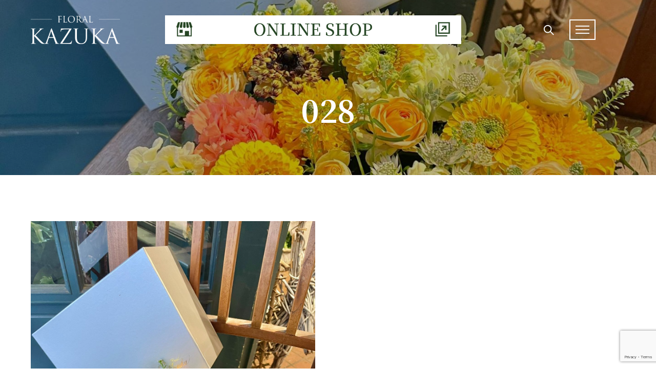

--- FILE ---
content_type: text/html; charset=UTF-8
request_url: https://www.floral-kazuka.com/portfolio/%E3%83%9C%E3%83%83%E3%82%AF%E3%82%B9%E3%83%95%E3%83%A9%E3%83%AF%E3%83%BC028/
body_size: 20490
content:
<!doctype html>
<html class="no-js" lang="ja">
<head>
	<meta charset="utf-8">
	<meta http-equiv="X-UA-Compatible" content="IE=edge,chrome=1" >
	<meta name="viewport" content="user-scalable=no, width=device-width, initial-scale=1, maximum-scale=1" />
    <meta name="apple-mobile-web-app-capable" content="yes" />
	<meta name='robots' content='index, follow, max-image-preview:large, max-snippet:-1, max-video-preview:-1' />

	<!-- This site is optimized with the Yoast SEO plugin v26.8 - https://yoast.com/product/yoast-seo-wordpress/ -->
	<title>ボックスフラワー028 - フローラル・一花</title>
	<link rel="canonical" href="https://www.floral-kazuka.com/portfolio/ボックスフラワー028/" />
	<meta property="og:locale" content="ja_JP" />
	<meta property="og:type" content="article" />
	<meta property="og:title" content="ボックスフラワー028 - フローラル・一花" />
	<meta property="og:description" content="Read More" />
	<meta property="og:url" content="https://www.floral-kazuka.com/portfolio/ボックスフラワー028/" />
	<meta property="og:site_name" content="フローラル・一花" />
	<meta property="og:image" content="https://www.floral-kazuka.com/wp/wp-content/uploads/2023/01/LINE_ALBUM_HPギフトページ用写真_230118_6.jpg" />
	<meta property="og:image:width" content="1254" />
	<meta property="og:image:height" content="1671" />
	<meta property="og:image:type" content="image/jpeg" />
	<meta name="twitter:card" content="summary_large_image" />
	<script type="application/ld+json" class="yoast-schema-graph">{"@context":"https://schema.org","@graph":[{"@type":"WebPage","@id":"https://www.floral-kazuka.com/portfolio/%e3%83%9c%e3%83%83%e3%82%af%e3%82%b9%e3%83%95%e3%83%a9%e3%83%af%e3%83%bc028/","url":"https://www.floral-kazuka.com/portfolio/%e3%83%9c%e3%83%83%e3%82%af%e3%82%b9%e3%83%95%e3%83%a9%e3%83%af%e3%83%bc028/","name":"ボックスフラワー028 - フローラル・一花","isPartOf":{"@id":"https://www.floral-kazuka.com/#website"},"primaryImageOfPage":{"@id":"https://www.floral-kazuka.com/portfolio/%e3%83%9c%e3%83%83%e3%82%af%e3%82%b9%e3%83%95%e3%83%a9%e3%83%af%e3%83%bc028/#primaryimage"},"image":{"@id":"https://www.floral-kazuka.com/portfolio/%e3%83%9c%e3%83%83%e3%82%af%e3%82%b9%e3%83%95%e3%83%a9%e3%83%af%e3%83%bc028/#primaryimage"},"thumbnailUrl":"https://www.floral-kazuka.com/wp/wp-content/uploads/2023/01/LINE_ALBUM_HPギフトページ用写真_230118_6.jpg","datePublished":"2023-01-18T08:35:46+00:00","breadcrumb":{"@id":"https://www.floral-kazuka.com/portfolio/%e3%83%9c%e3%83%83%e3%82%af%e3%82%b9%e3%83%95%e3%83%a9%e3%83%af%e3%83%bc028/#breadcrumb"},"inLanguage":"ja","potentialAction":[{"@type":"ReadAction","target":["https://www.floral-kazuka.com/portfolio/%e3%83%9c%e3%83%83%e3%82%af%e3%82%b9%e3%83%95%e3%83%a9%e3%83%af%e3%83%bc028/"]}]},{"@type":"ImageObject","inLanguage":"ja","@id":"https://www.floral-kazuka.com/portfolio/%e3%83%9c%e3%83%83%e3%82%af%e3%82%b9%e3%83%95%e3%83%a9%e3%83%af%e3%83%bc028/#primaryimage","url":"https://www.floral-kazuka.com/wp/wp-content/uploads/2023/01/LINE_ALBUM_HPギフトページ用写真_230118_6.jpg","contentUrl":"https://www.floral-kazuka.com/wp/wp-content/uploads/2023/01/LINE_ALBUM_HPギフトページ用写真_230118_6.jpg","width":1254,"height":1671},{"@type":"BreadcrumbList","@id":"https://www.floral-kazuka.com/portfolio/%e3%83%9c%e3%83%83%e3%82%af%e3%82%b9%e3%83%95%e3%83%a9%e3%83%af%e3%83%bc028/#breadcrumb","itemListElement":[{"@type":"ListItem","position":1,"name":"ホーム","item":"https://www.floral-kazuka.com/"},{"@type":"ListItem","position":2,"name":"Portfolios","item":"https://www.floral-kazuka.com/portfolios/"},{"@type":"ListItem","position":3,"name":"ボックスフラワー028"}]},{"@type":"WebSite","@id":"https://www.floral-kazuka.com/#website","url":"https://www.floral-kazuka.com/","name":"フローラル・一花","description":"","potentialAction":[{"@type":"SearchAction","target":{"@type":"EntryPoint","urlTemplate":"https://www.floral-kazuka.com/?s={search_term_string}"},"query-input":{"@type":"PropertyValueSpecification","valueRequired":true,"valueName":"search_term_string"}}],"inLanguage":"ja"}]}</script>
	<!-- / Yoast SEO plugin. -->


<link rel='dns-prefetch' href='//www.google.com' />
<link rel='dns-prefetch' href='//fonts.googleapis.com' />
<link rel="alternate" type="application/rss+xml" title="フローラル・一花 &raquo; フィード" href="https://www.floral-kazuka.com/feed/" />
<link rel="alternate" title="oEmbed (JSON)" type="application/json+oembed" href="https://www.floral-kazuka.com/wp-json/oembed/1.0/embed?url=https%3A%2F%2Fwww.floral-kazuka.com%2Fportfolio%2F%25e3%2583%259c%25e3%2583%2583%25e3%2582%25af%25e3%2582%25b9%25e3%2583%2595%25e3%2583%25a9%25e3%2583%25af%25e3%2583%25bc028%2F" />
<link rel="alternate" title="oEmbed (XML)" type="text/xml+oembed" href="https://www.floral-kazuka.com/wp-json/oembed/1.0/embed?url=https%3A%2F%2Fwww.floral-kazuka.com%2Fportfolio%2F%25e3%2583%259c%25e3%2583%2583%25e3%2582%25af%25e3%2582%25b9%25e3%2583%2595%25e3%2583%25a9%25e3%2583%25af%25e3%2583%25bc028%2F&#038;format=xml" />
<style id='wp-img-auto-sizes-contain-inline-css' type='text/css'>
img:is([sizes=auto i],[sizes^="auto," i]){contain-intrinsic-size:3000px 1500px}
/*# sourceURL=wp-img-auto-sizes-contain-inline-css */
</style>
<style id='wp-emoji-styles-inline-css' type='text/css'>

	img.wp-smiley, img.emoji {
		display: inline !important;
		border: none !important;
		box-shadow: none !important;
		height: 1em !important;
		width: 1em !important;
		margin: 0 0.07em !important;
		vertical-align: -0.1em !important;
		background: none !important;
		padding: 0 !important;
	}
/*# sourceURL=wp-emoji-styles-inline-css */
</style>
<style id='wp-block-library-inline-css' type='text/css'>
:root{--wp-block-synced-color:#7a00df;--wp-block-synced-color--rgb:122,0,223;--wp-bound-block-color:var(--wp-block-synced-color);--wp-editor-canvas-background:#ddd;--wp-admin-theme-color:#007cba;--wp-admin-theme-color--rgb:0,124,186;--wp-admin-theme-color-darker-10:#006ba1;--wp-admin-theme-color-darker-10--rgb:0,107,160.5;--wp-admin-theme-color-darker-20:#005a87;--wp-admin-theme-color-darker-20--rgb:0,90,135;--wp-admin-border-width-focus:2px}@media (min-resolution:192dpi){:root{--wp-admin-border-width-focus:1.5px}}.wp-element-button{cursor:pointer}:root .has-very-light-gray-background-color{background-color:#eee}:root .has-very-dark-gray-background-color{background-color:#313131}:root .has-very-light-gray-color{color:#eee}:root .has-very-dark-gray-color{color:#313131}:root .has-vivid-green-cyan-to-vivid-cyan-blue-gradient-background{background:linear-gradient(135deg,#00d084,#0693e3)}:root .has-purple-crush-gradient-background{background:linear-gradient(135deg,#34e2e4,#4721fb 50%,#ab1dfe)}:root .has-hazy-dawn-gradient-background{background:linear-gradient(135deg,#faaca8,#dad0ec)}:root .has-subdued-olive-gradient-background{background:linear-gradient(135deg,#fafae1,#67a671)}:root .has-atomic-cream-gradient-background{background:linear-gradient(135deg,#fdd79a,#004a59)}:root .has-nightshade-gradient-background{background:linear-gradient(135deg,#330968,#31cdcf)}:root .has-midnight-gradient-background{background:linear-gradient(135deg,#020381,#2874fc)}:root{--wp--preset--font-size--normal:16px;--wp--preset--font-size--huge:42px}.has-regular-font-size{font-size:1em}.has-larger-font-size{font-size:2.625em}.has-normal-font-size{font-size:var(--wp--preset--font-size--normal)}.has-huge-font-size{font-size:var(--wp--preset--font-size--huge)}.has-text-align-center{text-align:center}.has-text-align-left{text-align:left}.has-text-align-right{text-align:right}.has-fit-text{white-space:nowrap!important}#end-resizable-editor-section{display:none}.aligncenter{clear:both}.items-justified-left{justify-content:flex-start}.items-justified-center{justify-content:center}.items-justified-right{justify-content:flex-end}.items-justified-space-between{justify-content:space-between}.screen-reader-text{border:0;clip-path:inset(50%);height:1px;margin:-1px;overflow:hidden;padding:0;position:absolute;width:1px;word-wrap:normal!important}.screen-reader-text:focus{background-color:#ddd;clip-path:none;color:#444;display:block;font-size:1em;height:auto;left:5px;line-height:normal;padding:15px 23px 14px;text-decoration:none;top:5px;width:auto;z-index:100000}html :where(.has-border-color){border-style:solid}html :where([style*=border-top-color]){border-top-style:solid}html :where([style*=border-right-color]){border-right-style:solid}html :where([style*=border-bottom-color]){border-bottom-style:solid}html :where([style*=border-left-color]){border-left-style:solid}html :where([style*=border-width]){border-style:solid}html :where([style*=border-top-width]){border-top-style:solid}html :where([style*=border-right-width]){border-right-style:solid}html :where([style*=border-bottom-width]){border-bottom-style:solid}html :where([style*=border-left-width]){border-left-style:solid}html :where(img[class*=wp-image-]){height:auto;max-width:100%}:where(figure){margin:0 0 1em}html :where(.is-position-sticky){--wp-admin--admin-bar--position-offset:var(--wp-admin--admin-bar--height,0px)}@media screen and (max-width:600px){html :where(.is-position-sticky){--wp-admin--admin-bar--position-offset:0px}}

/*# sourceURL=wp-block-library-inline-css */
</style><style id='global-styles-inline-css' type='text/css'>
:root{--wp--preset--aspect-ratio--square: 1;--wp--preset--aspect-ratio--4-3: 4/3;--wp--preset--aspect-ratio--3-4: 3/4;--wp--preset--aspect-ratio--3-2: 3/2;--wp--preset--aspect-ratio--2-3: 2/3;--wp--preset--aspect-ratio--16-9: 16/9;--wp--preset--aspect-ratio--9-16: 9/16;--wp--preset--color--black: #000000;--wp--preset--color--cyan-bluish-gray: #abb8c3;--wp--preset--color--white: #ffffff;--wp--preset--color--pale-pink: #f78da7;--wp--preset--color--vivid-red: #cf2e2e;--wp--preset--color--luminous-vivid-orange: #ff6900;--wp--preset--color--luminous-vivid-amber: #fcb900;--wp--preset--color--light-green-cyan: #7bdcb5;--wp--preset--color--vivid-green-cyan: #00d084;--wp--preset--color--pale-cyan-blue: #8ed1fc;--wp--preset--color--vivid-cyan-blue: #0693e3;--wp--preset--color--vivid-purple: #9b51e0;--wp--preset--gradient--vivid-cyan-blue-to-vivid-purple: linear-gradient(135deg,rgb(6,147,227) 0%,rgb(155,81,224) 100%);--wp--preset--gradient--light-green-cyan-to-vivid-green-cyan: linear-gradient(135deg,rgb(122,220,180) 0%,rgb(0,208,130) 100%);--wp--preset--gradient--luminous-vivid-amber-to-luminous-vivid-orange: linear-gradient(135deg,rgb(252,185,0) 0%,rgb(255,105,0) 100%);--wp--preset--gradient--luminous-vivid-orange-to-vivid-red: linear-gradient(135deg,rgb(255,105,0) 0%,rgb(207,46,46) 100%);--wp--preset--gradient--very-light-gray-to-cyan-bluish-gray: linear-gradient(135deg,rgb(238,238,238) 0%,rgb(169,184,195) 100%);--wp--preset--gradient--cool-to-warm-spectrum: linear-gradient(135deg,rgb(74,234,220) 0%,rgb(151,120,209) 20%,rgb(207,42,186) 40%,rgb(238,44,130) 60%,rgb(251,105,98) 80%,rgb(254,248,76) 100%);--wp--preset--gradient--blush-light-purple: linear-gradient(135deg,rgb(255,206,236) 0%,rgb(152,150,240) 100%);--wp--preset--gradient--blush-bordeaux: linear-gradient(135deg,rgb(254,205,165) 0%,rgb(254,45,45) 50%,rgb(107,0,62) 100%);--wp--preset--gradient--luminous-dusk: linear-gradient(135deg,rgb(255,203,112) 0%,rgb(199,81,192) 50%,rgb(65,88,208) 100%);--wp--preset--gradient--pale-ocean: linear-gradient(135deg,rgb(255,245,203) 0%,rgb(182,227,212) 50%,rgb(51,167,181) 100%);--wp--preset--gradient--electric-grass: linear-gradient(135deg,rgb(202,248,128) 0%,rgb(113,206,126) 100%);--wp--preset--gradient--midnight: linear-gradient(135deg,rgb(2,3,129) 0%,rgb(40,116,252) 100%);--wp--preset--font-size--small: 13px;--wp--preset--font-size--medium: 20px;--wp--preset--font-size--large: 36px;--wp--preset--font-size--x-large: 42px;--wp--preset--spacing--20: 0.44rem;--wp--preset--spacing--30: 0.67rem;--wp--preset--spacing--40: 1rem;--wp--preset--spacing--50: 1.5rem;--wp--preset--spacing--60: 2.25rem;--wp--preset--spacing--70: 3.38rem;--wp--preset--spacing--80: 5.06rem;--wp--preset--shadow--natural: 6px 6px 9px rgba(0, 0, 0, 0.2);--wp--preset--shadow--deep: 12px 12px 50px rgba(0, 0, 0, 0.4);--wp--preset--shadow--sharp: 6px 6px 0px rgba(0, 0, 0, 0.2);--wp--preset--shadow--outlined: 6px 6px 0px -3px rgb(255, 255, 255), 6px 6px rgb(0, 0, 0);--wp--preset--shadow--crisp: 6px 6px 0px rgb(0, 0, 0);}:where(.is-layout-flex){gap: 0.5em;}:where(.is-layout-grid){gap: 0.5em;}body .is-layout-flex{display: flex;}.is-layout-flex{flex-wrap: wrap;align-items: center;}.is-layout-flex > :is(*, div){margin: 0;}body .is-layout-grid{display: grid;}.is-layout-grid > :is(*, div){margin: 0;}:where(.wp-block-columns.is-layout-flex){gap: 2em;}:where(.wp-block-columns.is-layout-grid){gap: 2em;}:where(.wp-block-post-template.is-layout-flex){gap: 1.25em;}:where(.wp-block-post-template.is-layout-grid){gap: 1.25em;}.has-black-color{color: var(--wp--preset--color--black) !important;}.has-cyan-bluish-gray-color{color: var(--wp--preset--color--cyan-bluish-gray) !important;}.has-white-color{color: var(--wp--preset--color--white) !important;}.has-pale-pink-color{color: var(--wp--preset--color--pale-pink) !important;}.has-vivid-red-color{color: var(--wp--preset--color--vivid-red) !important;}.has-luminous-vivid-orange-color{color: var(--wp--preset--color--luminous-vivid-orange) !important;}.has-luminous-vivid-amber-color{color: var(--wp--preset--color--luminous-vivid-amber) !important;}.has-light-green-cyan-color{color: var(--wp--preset--color--light-green-cyan) !important;}.has-vivid-green-cyan-color{color: var(--wp--preset--color--vivid-green-cyan) !important;}.has-pale-cyan-blue-color{color: var(--wp--preset--color--pale-cyan-blue) !important;}.has-vivid-cyan-blue-color{color: var(--wp--preset--color--vivid-cyan-blue) !important;}.has-vivid-purple-color{color: var(--wp--preset--color--vivid-purple) !important;}.has-black-background-color{background-color: var(--wp--preset--color--black) !important;}.has-cyan-bluish-gray-background-color{background-color: var(--wp--preset--color--cyan-bluish-gray) !important;}.has-white-background-color{background-color: var(--wp--preset--color--white) !important;}.has-pale-pink-background-color{background-color: var(--wp--preset--color--pale-pink) !important;}.has-vivid-red-background-color{background-color: var(--wp--preset--color--vivid-red) !important;}.has-luminous-vivid-orange-background-color{background-color: var(--wp--preset--color--luminous-vivid-orange) !important;}.has-luminous-vivid-amber-background-color{background-color: var(--wp--preset--color--luminous-vivid-amber) !important;}.has-light-green-cyan-background-color{background-color: var(--wp--preset--color--light-green-cyan) !important;}.has-vivid-green-cyan-background-color{background-color: var(--wp--preset--color--vivid-green-cyan) !important;}.has-pale-cyan-blue-background-color{background-color: var(--wp--preset--color--pale-cyan-blue) !important;}.has-vivid-cyan-blue-background-color{background-color: var(--wp--preset--color--vivid-cyan-blue) !important;}.has-vivid-purple-background-color{background-color: var(--wp--preset--color--vivid-purple) !important;}.has-black-border-color{border-color: var(--wp--preset--color--black) !important;}.has-cyan-bluish-gray-border-color{border-color: var(--wp--preset--color--cyan-bluish-gray) !important;}.has-white-border-color{border-color: var(--wp--preset--color--white) !important;}.has-pale-pink-border-color{border-color: var(--wp--preset--color--pale-pink) !important;}.has-vivid-red-border-color{border-color: var(--wp--preset--color--vivid-red) !important;}.has-luminous-vivid-orange-border-color{border-color: var(--wp--preset--color--luminous-vivid-orange) !important;}.has-luminous-vivid-amber-border-color{border-color: var(--wp--preset--color--luminous-vivid-amber) !important;}.has-light-green-cyan-border-color{border-color: var(--wp--preset--color--light-green-cyan) !important;}.has-vivid-green-cyan-border-color{border-color: var(--wp--preset--color--vivid-green-cyan) !important;}.has-pale-cyan-blue-border-color{border-color: var(--wp--preset--color--pale-cyan-blue) !important;}.has-vivid-cyan-blue-border-color{border-color: var(--wp--preset--color--vivid-cyan-blue) !important;}.has-vivid-purple-border-color{border-color: var(--wp--preset--color--vivid-purple) !important;}.has-vivid-cyan-blue-to-vivid-purple-gradient-background{background: var(--wp--preset--gradient--vivid-cyan-blue-to-vivid-purple) !important;}.has-light-green-cyan-to-vivid-green-cyan-gradient-background{background: var(--wp--preset--gradient--light-green-cyan-to-vivid-green-cyan) !important;}.has-luminous-vivid-amber-to-luminous-vivid-orange-gradient-background{background: var(--wp--preset--gradient--luminous-vivid-amber-to-luminous-vivid-orange) !important;}.has-luminous-vivid-orange-to-vivid-red-gradient-background{background: var(--wp--preset--gradient--luminous-vivid-orange-to-vivid-red) !important;}.has-very-light-gray-to-cyan-bluish-gray-gradient-background{background: var(--wp--preset--gradient--very-light-gray-to-cyan-bluish-gray) !important;}.has-cool-to-warm-spectrum-gradient-background{background: var(--wp--preset--gradient--cool-to-warm-spectrum) !important;}.has-blush-light-purple-gradient-background{background: var(--wp--preset--gradient--blush-light-purple) !important;}.has-blush-bordeaux-gradient-background{background: var(--wp--preset--gradient--blush-bordeaux) !important;}.has-luminous-dusk-gradient-background{background: var(--wp--preset--gradient--luminous-dusk) !important;}.has-pale-ocean-gradient-background{background: var(--wp--preset--gradient--pale-ocean) !important;}.has-electric-grass-gradient-background{background: var(--wp--preset--gradient--electric-grass) !important;}.has-midnight-gradient-background{background: var(--wp--preset--gradient--midnight) !important;}.has-small-font-size{font-size: var(--wp--preset--font-size--small) !important;}.has-medium-font-size{font-size: var(--wp--preset--font-size--medium) !important;}.has-large-font-size{font-size: var(--wp--preset--font-size--large) !important;}.has-x-large-font-size{font-size: var(--wp--preset--font-size--x-large) !important;}
/*# sourceURL=global-styles-inline-css */
</style>

<style id='classic-theme-styles-inline-css' type='text/css'>
/*! This file is auto-generated */
.wp-block-button__link{color:#fff;background-color:#32373c;border-radius:9999px;box-shadow:none;text-decoration:none;padding:calc(.667em + 2px) calc(1.333em + 2px);font-size:1.125em}.wp-block-file__button{background:#32373c;color:#fff;text-decoration:none}
/*# sourceURL=/wp-includes/css/classic-themes.min.css */
</style>
<link rel='stylesheet' id='be-grid-portfolio-css' href='https://www.floral-kazuka.com/wp/wp-content/plugins/be-grid/css/be-grid.min.css?ver=1.2.9' type='text/css' media='all' />
<link rel='stylesheet' id='contact-form-7-css' href='https://www.floral-kazuka.com/wp/wp-content/plugins/contact-form-7/includes/css/styles.css?ver=6.1.4' type='text/css' media='all' />
<link rel='stylesheet' id='tatsu-main-css' href='https://www.floral-kazuka.com/wp/wp-content/plugins/tatsu/public/css/tatsu.min.css?ver=3.5.3' type='text/css' media='all' />
<link rel='stylesheet' id='exponent-modules-css' href='https://www.floral-kazuka.com/wp/wp-content/plugins/exponent-modules/public/css/exponent-modules.min.css?ver=2.1.7' type='text/css' media='all' />
<link rel='stylesheet' id='typehub-css' href='https://www.floral-kazuka.com/wp/wp-content/plugins/tatsu/includes/typehub/public/css/typehub-public.css?ver=2.0.6' type='text/css' media='all' />
<link rel='stylesheet' id='typehub-google-fonts-css' href='//fonts.googleapis.com/css?family=Noto+Serif+JP%3A700%2C400%7CNoto+Sans+JP%3A700%7CHind%3A400&#038;ver=1.0' type='text/css' media='all' />
<link rel='stylesheet' id='font_awesome_brands-css' href='https://www.floral-kazuka.com/wp/wp-content/plugins/tatsu/includes/icons/font_awesome/brands.css?ver=6.9' type='text/css' media='all' />
<link rel='stylesheet' id='tatsu_icons-css' href='https://www.floral-kazuka.com/wp/wp-content/plugins/tatsu/includes/icons/tatsu_icons/tatsu-icons.css?ver=6.9' type='text/css' media='all' />
<link rel='stylesheet' id='ppress-frontend-css' href='https://www.floral-kazuka.com/wp/wp-content/plugins/wp-user-avatar/assets/css/frontend.min.css?ver=4.16.8' type='text/css' media='all' />
<link rel='stylesheet' id='ppress-flatpickr-css' href='https://www.floral-kazuka.com/wp/wp-content/plugins/wp-user-avatar/assets/flatpickr/flatpickr.min.css?ver=4.16.8' type='text/css' media='all' />
<link rel='stylesheet' id='ppress-select2-css' href='https://www.floral-kazuka.com/wp/wp-content/plugins/wp-user-avatar/assets/select2/select2.min.css?ver=6.9' type='text/css' media='all' />
<link rel='stylesheet' id='exponent-core-icons-css' href='https://www.floral-kazuka.com/wp/wp-content/themes/exponent/fonts/icons.css?ver=1.2.9.6' type='text/css' media='all' />
<link rel='stylesheet' id='exponent-vendor-css' href='https://www.floral-kazuka.com/wp/wp-content/themes/exponent/css/vendor/vendor.css?ver=1.2.9.6' type='text/css' media='all' />
<link rel='stylesheet' id='exponent-main-css-css' href='https://www.floral-kazuka.com/wp/wp-content/themes/exponent/css/main.css?ver=1.2.9.6' type='text/css' media='all' />
<link rel='stylesheet' id='exponent-style-css-css' href='https://www.floral-kazuka.com/wp/wp-content/themes/exponent_child/style.css?ver=1.2.9.6' type='text/css' media='all' />
<script type="text/javascript" src="https://www.floral-kazuka.com/wp/wp-includes/js/jquery/jquery.min.js?ver=3.7.1" id="jquery-core-js"></script>
<script type="text/javascript" src="https://www.floral-kazuka.com/wp/wp-includes/js/jquery/jquery-migrate.min.js?ver=3.4.1" id="jquery-migrate-js"></script>
<script type="text/javascript" src="https://www.floral-kazuka.com/wp/wp-content/plugins/tatsu/includes/typehub/public/js/webfont.min.js?ver=6.9" id="webfontloader-js"></script>
<script type="text/javascript" id="webfontloader-js-after">
/* <![CDATA[ */
WebFont.load( { typekit: { id: '' }, })
//# sourceURL=webfontloader-js-after
/* ]]> */
</script>
<script type="text/javascript" src="https://www.floral-kazuka.com/wp/wp-content/plugins/wp-user-avatar/assets/flatpickr/flatpickr.min.js?ver=4.16.8" id="ppress-flatpickr-js"></script>
<script type="text/javascript" src="https://www.floral-kazuka.com/wp/wp-content/plugins/wp-user-avatar/assets/select2/select2.min.js?ver=4.16.8" id="ppress-select2-js"></script>
<script type="text/javascript" src="https://www.floral-kazuka.com/wp/wp-content/themes/exponent/js/vendor/modernizr.js?ver=6.9" id="modernizr-js"></script>
<link rel="https://api.w.org/" href="https://www.floral-kazuka.com/wp-json/" /><link rel="EditURI" type="application/rsd+xml" title="RSD" href="https://www.floral-kazuka.com/wp/xmlrpc.php?rsd" />
<meta name="generator" content="WordPress 6.9" />
<link rel='shortlink' href='https://www.floral-kazuka.com/?p=1238' />
<style id="be-dynamic-css" type="text/css"> 
/****************************************************
Header Styles
*****************************************************/

.exponent-menu li a:hover,
.exponent-menu li.current-menu-item > a,
.exponent-mobile-menu li a:hover,
.exponent-mobile-menu li.current-menu-item > a,
.exponent-menu > ul > li:hover > a,
.exponent-menu .exponent-sub-menu > li:hover > a{
  color:  rgba(39,71,7,1);
}
.exponent-menu > ul > li:hover > .exponent-sub-menu-indicator svg polyline,
.exponent-menu .exponent-sub-menu > li:hover svg polyline {
  stroke : rgba(39,71,7,1);
}
/**
 * Common Styles
 */
blockquote {
  border-left: 4px solid rgba(39,71,7,1);
}
a {
  color : rgba(39,71,7,1);
}

.flickity-page-dots .dot.is-selected {
  background : rgba(39,71,7,1);
}

/**
 * Form Styles
 */ 

.exp-form-border {
  background-color : rgba(39,71,7,1);
}
.exp-form-border-with-underline .exp-form-field-active .exp-form-field-label {
   color : rgba(39,71,7,1); 
}

.exp-form-rounded input:not([type = "submit"]):focus,
.exp-form-rounded textarea:focus,
.exp-form-rounded select:focus {
   border-color : rgba(39,71,7,1);
}
.exp-form-pill input:not([type = "submit"]):focus,
.exp-form-pill textarea:focus,
.exp-form-pill select:focus {
  border-color : rgba(39,71,7,1);
}


.exp-form-pill input:not([type = "submit"]),
.exp-form-pill textarea,
.exp-form-pill select,
.exp-form-rounded input,
.exp-form-rounded textarea,
.exp-form-rounded select {
    background-color : #f8f8f8;
}

input[ type = "submit" ] {
  color : #ffffff;
  background : rgba(39,71,7,1);
}

/**
 * Posts Styles
 */


.exp-post-categories-normal a:hover,
.exp-post-title a:hover,
.exp-post-author .exp-post-author-name:hover {
    color : rgba(39,71,7,1);
}

.pages_list a {
  background: #313233;
  color: #ffffff;
}

.pages_list a:hover {
  background: rgba(39,71,7,1);
  color: #ffffff;
}

.exp-categories-post-count {
  color : rgba(39,71,7,1);
}

.exp-archive-post-count {
  color : rgba(39,71,7,1);
}

.widget_calendar tbody a {
  color : rgba(39,71,7,1);
}

.exp-read-more.exp-read-more-underlined::after {
  background : rgba(39,71,7,1);
}

.exp-posts-nav {
   padding-top : 20px;
   padding-bottom : 20px;
}

.exp-home-grid-icon {
  color : #313233;
}

.exp-read-more-underlined {
  color : #313233;
}
.exp-read-more-underlined::before {
  color : #313233;
}
.exp-read-more-underlined:hover {
  color : rgba(39,71,7,1);
}
.exp-read-more-underlined:hover::after {
  color : rgba(39,71,7,1);
}

/**
 * anchor styles
 */

  .menu-item.current-menu-item > a {
    color : rgba(39,71,7,1);
  }

 .exp-breadcrumbs a:hover,
 .widget a:hover {
   color : rgba(39,71,7,1);
 }
 .widget .tag-cloud-link:hover {
   background : rgba(39,71,7,1);
 }

.exp-post-single-footer-author {
   background : #ffffff;
}

.exp-pagination .page-numbers:not(.current):hover {
  background : #f8f8f8;
}

.exp-post-single-footer-tags .exp-term:hover,
.exp-pagination .current {
  color : #ffffff;
  background : rgba(39,71,7,1);
}
.exp-pagination .current {
  border-color:  rgba(39,71,7,1);
  box-shadow : 0 7px 14px -6px rgba(39,71,7,1);
}
.exp-pagination a:hover {
  color : rgba(39,71,7,1);
}

/**
 * Comments
 */
#cancel-comment-reply-link:hover,
.exp-comment-reply:hover {
  color : rgba(39,71,7,1);
}

/**
 * Widgets
 */
.exp-archive-post-count,
.exp-categories-post-count {
  background : #f8f8f8;
}
.exp-archive-widget-link:hover a {
  color : rgba(39,71,7,1)}
.exp-archive-widget-link:hover .exp-archive-post-count {
  background : rgba(39,71,7,1);
  color : #ffffff;
}
.exp-categories-widget-link:hover > a {
  color : rgba(39,71,7,1);
}
.exp-categories-widget-link:hover > .exp-categories-post-count {
  color : #ffffff;
  background : rgba(39,71,7,1);
}
.widget_calendar tbody a {
  background : #f8f8f8;
}
#wp-calendar caption {
  color: #313233;
}
.widget_calendar tbody a:hover {
  color : #ffffff;
  background : rgba(39,71,7,1);
}
.tagcloud .tag-cloud-link {
  background : #f8f8f8;
}
.tagcloud .tag-cloud-link:hover {
  color : #ffffff;
  background : rgba(39,71,7,1);
}

/**
 * Accordion Module
 */
.accordion-head:hover {
    color: rgba(39,71,7,1);
}

/** Loader color */
.exp-subscribe-loader-inner {
  border-color : #f8f8f8;
  border-left-color : rgba(39,71,7,1);
}

#be-themes-page-loader .style-spin{
    border: 7px solid rgba(39,71,7,0.3);
    border-top-color: rgba(39,71,7,1);
}

#be-themes-page-loader .style-ring div{
	border: 6px solid rgba(39,71,7,0.6);
	border-color:rgba(39,71,7,0.6) transparent transparent transparent;
}

#be-themes-page-loader .style-ellipsis div {
	background:rgba(39,71,7,1);
}

#be-themes-page-loader .style-ripple div {
	border: 4px solid rgba(39,71,7,1);
}

/**
 * Back to Top
 */
#be-themes-back-to-top {
   background : rgba(39,71,7,1);
   color : #ffffff;
}

/**
 * Backgrounds
 */

  body {
      background : rgba(255, 255, 255, 1)  }

/**
 * Entry Header
 */
  .exp-entry-header {
    background : #F5F6FA;
    color : #313233;
    padding-top : 80px;
    padding-bottom : 80px;
  }
  .exp-entry-header .exp-post-entry-title {
    color : #313233;
  }

  .exp-breadcrumbs {
    color : 1;
  }


/**
 * Search Form
 */
.search:focus ~ .exp-searchform-icon,
.exp-form-field-active .exp-searchform-icon {
    color : rgba(39,71,7,1);
}

/**
 * Woocommerce
 */

.woocommerce-orders-table a:hover {
  color : rgba(39,71,7,1);
}

.woocommerce-table--order-downloads td a:hover {
  color : rgba(39,71,7,1);
}

.exp-quick-view {
  background : rgba(39,71,7,1);
  color : #ffffff;
}

.exp-wc-price-cart-wrap .exp-add-to-cart {
  color : rgba(39,71,7,1);
}

.exp-wc-meta-value a:hover {
  color : rgba(39,71,7,1);
}

.single_add_to_cart_button {
  color : #ffffff;
  background : rgba(39,71,7,1);
}
.single_add_to_cart_button:hover {
  color : rgba(39,71,7,1);
  background : #ffffff;
  border : 1px solid rgba(39,71,7,1);
}

.wc-tabs .active {
  color : rgba(39,71,7,1);
  border-bottom : 2px solid rgba(39,71,7,1);
}

.exp-product-categories a:hover {
  color : rgba(39,71,7,1);
}

.products .exp-product-title a:hover {
  color : rgba(39,71,7,1);
}

.exp-add-to-wishlist-icon:hover,
.exp-already-in-wishlist {
  color : rgba(39,71,7,1);
}
.products .exp-already-in-wishlist-icon {
  color : rgba(39,71,7,1);
}
.exp-wc-product-info-inner .exp-add-to-wishlist:hover { 
  color : rgba(39,71,7,1);
}

.exp-wc-add-to-cart-icon:hover {
  color : rgba(39,71,7,1);
}

.exp-wc-quickview .product_title:hover {
  color : rgba(39,71,7,1);
}

.woocommerce-mini-cart__buttons a {
   color : #ffffff;
   background : rgba(39,71,7,1);
}
.woocommerce-mini-cart__buttons a:hover {
  color : rgba(39,71,7,1);
  background  : #ffffff;
  border-color : rgba(39,71,7,1);
}

.woocommerce-mini-cart__buttons .checkout {
  color : rgba(39,71,7,1);
  background  : #ffffff;
}
.woocommerce-mini-cart__buttons .checkout:hover {
  color : #ffffff;
  background : rgba(39,71,7,1);
}

.exp-wc-cart-product-title:hover {
  color : rgba(39,71,7,1);
}

.grouped_form a:hover {
  color : rgba(39,71,7,1);
}

.product-categories .cat-item a:hover {
    color: rgba(39,71,7,1);
}
.product-categories .cat-item a:hover + .count > .exp-categories-post-count {
    background: rgba(39,71,7,1);
    color : #ffffff;
}

.widget .price_slider {
  background : #f8f8f8;
}

.ui-slider-handle,
.ui-slider-range {
  border-color : rgba(39,71,7,1);
}

.price_slider_amount button {
  background : rgba(39,71,7,1);
}

.woocommerce-widget-layered-nav-list__item .count {
  color : rgba(39,71,7,1);
}
.woocommerce-widget-layered-nav-list__item .count {
  background : #f8f8f8;
}
.woocommerce-widget-layered-nav-list__item > a:hover {
  color : rgba(39,71,7,1);
}
.woocommerce-widget-layered-nav-list__item > a:hover + .count {
  background : rgba(39,71,7,1);
  color : #ffffff;
}

.widget_layered_nav_filters .chosen {
  color : #ffffff;
  background  : rgba(39,71,7,1);
}

.woocommerce-cart-form__contents .product-name a:hover,
.wishlist_table .product-name a:hover {
  color : rgba(39,71,7,1);
}

.coupon button {
  color : #ffffff;
  background : rgba(39,71,7,1);
}

button[name = "calc_shipping"] {
  color : #ffffff;
  background : rgba(39,71,7,1);
}

.cart_totals .checkout-button {
  color : #ffffff;
  background : rgba(39,71,7,1);
}

.woocommerce-form-coupon button[name = "apply_coupon"] {
  color : #ffffff;
  background : rgba(39,71,7,1);
}

.woocommerce-shipping-fields input:focus,
.woocommerce-billing-fields input:focus,
.woocommerce-form-login input:focus,
.woocommerce-form-register input:focus,
.woocommerce-form-coupon input:focus,
.woocommerce-address-fields input:focus, 
.woocommerce-EditAccountForm input:focus {
  border-color : rgba(39,71,7,1);
}

.woocommerce-additional-fields textarea:focus {
  border-color : rgba(39,71,7,1); 
}

button[name = "woocommerce_checkout_place_order"] {
  color : #ffffff;
  background : rgba(39,71,7,1);
}

.woocommerce-table--order-details .product-name a:hover {
    color : rgba(39,71,7,1);
}

.woocommerce-MyAccount-navigation-link:hover {
  color : rgba(39,71,7,1);
}

.woocommerce-orders-table .woocommerce-orders-table__cell-order-number a {
  color : rgba(39,71,7,1);
}

.woocommerce-account .woocommerce-Address-title a {
  color : rgba(39,71,7,1);
}

.woocommerce-review__verified.verified {
    background : #f8f8f8;
}

.woocommerce-form-login button[name="login"],
.woocommerce-form-register button[name="register"] {
  color : #ffffff;
  background : rgba(39,71,7,1);
}

.woocommerce-address-fields button[name = "save_address"],
.woocommerce-EditAccountForm button[name = "save_account_details"] {
  color : #ffffff;
  background : rgba(39,71,7,1);
}

.woocommerce-form-coupon-toggle .showcoupon,
.woocommerce-form-login-toggle .showlogin,
.lost_password a,
.exp-wc-product-share-icons .custom-share-button,
.yith-wcwl-share a {
  color : #313233;
}

.exponent-cart-count {
  background : rgba(39,71,7,1);
  color : #ffffff;
}

/**
 * Portfolio details btn
 */
.be-portfolio-details .mediumbtn {
  background: rgba(39,71,7,1);
  color:#ffffff;
}

.home-grid-icon:hover span {
  background : rgba(39,71,7,1);
} </style><meta name="generator" content="Powered by Slider Revolution 6.5.15 - responsive, Mobile-Friendly Slider Plugin for WordPress with comfortable drag and drop interface." />
<style rel="stylesheet" id="typehub-output">h1,.h1{font-family:"Noto Serif JP",-apple-system,BlinkMacSystemFont,'Segoe UI',Roboto,Oxygen-Sans,Ubuntu,Cantarell,'Helvetica Neue',sans-serif;font-weight:700;font-style:normal;font-size:60px;text-transform:none;letter-spacing:-0.008em;line-height:75px;color:#3E4249}h2,.h2{font-family:"Noto Serif JP",-apple-system,BlinkMacSystemFont,'Segoe UI',Roboto,Oxygen-Sans,Ubuntu,Cantarell,'Helvetica Neue',sans-serif;font-weight:700;font-style:normal;font-size:22px;text-transform:none;letter-spacing:-0.01em;line-height:32px;color:#3E4249}h3,.h3{font-family:"Noto Serif JP",-apple-system,BlinkMacSystemFont,'Segoe UI',Roboto,Oxygen-Sans,Ubuntu,Cantarell,'Helvetica Neue',sans-serif;font-weight:700;font-style:normal;font-size:20px;text-transform:none;letter-spacing:-0.008em;line-height:30px;color:#3E4249}h4,.h4{font-family:"Noto Sans JP",-apple-system,BlinkMacSystemFont,'Segoe UI',Roboto,Oxygen-Sans,Ubuntu,Cantarell,'Helvetica Neue',sans-serif;font-weight:700;font-style:normal;font-size:16px;text-transform:none;letter-spacing:-0.01em;line-height:26px;color:#4F545B}h5,.exp-wc-cart-collaterals-inner .cart_totals h2,.woocommerce-billing-fields h3,.exp-wc-cart-title,#ship-to-different-address,.woocommerce-customer-details .woocommerce-column__title,.woocommerce-account.woocommerce-edit-address h3,#order_review_heading,.exp-posts-nav-post-title,.h5{font-family:"Proxima Nova",-apple-system,BlinkMacSystemFont,'Segoe UI',Roboto,Oxygen-Sans,Ubuntu,Cantarell,'Helvetica Neue',sans-serif;font-weight:600;font-style:normal;font-size:18px;text-transform:none;letter-spacing:-0.01em;line-height:30px;color:rgba(74,79,84,1)}h6,.testimonial-author-role.h6-font,.menu-card-title,.menu-card-item-price,.slider-counts,.woocommerce-mini-cart__total strong,.variations .label,.exp-wc-meta-label,.exp-wc-shop-attribute-label,.cart_totals h2,.woocommerce-orders-table th,.upsells>h2,.related>h2,.woocommerce-table--order-details thead th,.woocommerce-orders-table a,.wc_payment_method label,.woocommerce-checkout-review-order thead th,.wishlist_table th,.exp-wc-product-share-label,.yith-wcwl-share-title,.woocommerce-Reviews #reply-title,.woocommerce-checkout-review-order tfoot .woocommerce-Price-amount,.stock,.woocommerce-table--order-details tfoot .woocommerce-Price-amount,.woocommerce-Address-title a,.wc-tabs,.exp-wc-review-author,a.bbp-forum-title,#bbpress-forums fieldset.bbp-form label,.bbp-topic-title a.bbp-topic-permalink,#bbpress-forums ul.forum-titles li,#bbpress-forums ul.bbp-replies li.bbp-header,.h6{font-family:"Proxima Nova",-apple-system,BlinkMacSystemFont,'Segoe UI',Roboto,Oxygen-Sans,Ubuntu,Cantarell,'Helvetica Neue',sans-serif;font-weight:600;font-style:normal;font-size:16px;text-transform:none;letter-spacing:-0.008em;line-height:26px;color:rgba(49,50,51,1)}body,.special-heading-wrap .caption-wrap .body-font,.body{font-family:"Noto Serif JP",-apple-system,BlinkMacSystemFont,'Segoe UI',Roboto,Oxygen-Sans,Ubuntu,Cantarell,'Helvetica Neue',sans-serif;font-weight:400;font-style:normal;font-size:17px;text-transform:none;letter-spacing:0;line-height:28px;color:rgba(30,30,30,1)}.exp-countdown-wrap .countdown-amount{font-family:"Proxima Nova",-apple-system,BlinkMacSystemFont,'Segoe UI',Roboto,Oxygen-Sans,Ubuntu,Cantarell,'Helvetica Neue',sans-serif;font-size:50px;line-height:2;letter-spacing:0;font-weight:400;font-style:normal}.exp-countdown-wrap .countdown-period{font-family:"Proxima Nova",-apple-system,BlinkMacSystemFont,'Segoe UI',Roboto,Oxygen-Sans,Ubuntu,Cantarell,'Helvetica Neue',sans-serif;font-size:15px;line-height:1.7em;letter-spacing:0;font-weight:400;font-style:normal;text-transform:none}.widget_recent_comments a,.widget_rss .rsswidget,.widget_rss cite,.cart_totals th,.woocommerce-checkout-review-order-table tfoot th,.woocommerce-table--order-details tfoot th,.exp-recent-posts-widget-post-title,.widget_recent_entries a,.h7{font-family:"Proxima Nova",-apple-system,BlinkMacSystemFont,'Segoe UI',Roboto,Oxygen-Sans,Ubuntu,Cantarell,'Helvetica Neue',sans-serif;font-weight:600;font-style:normal;font-size:15px;text-transform:none;letter-spacing:-0.02em;line-height:22px;color:rgba(62,66,73,1)}.h8{font-family:"Proxima Nova",-apple-system,BlinkMacSystemFont,'Segoe UI',Roboto,Oxygen-Sans,Ubuntu,Cantarell,'Helvetica Neue',sans-serif;font-weight:600;font-style:normal;font-size:13px;text-transform:none;letter-spacing:0;line-height:18px;color:rgba(132,137,145,1)}.exp-posts-nav-post-location,.exp-read-more-underlined,.pages_list a,.h9{font-family:"Proxima Nova",-apple-system,BlinkMacSystemFont,'Segoe UI',Roboto,Oxygen-Sans,Ubuntu,Cantarell,'Helvetica Neue',sans-serif;font-weight:600;font-style:normal;font-size:11px;text-transform:uppercase;letter-spacing:1px;line-height:14px;color:rgba(132,137,145,1)}.body_1{font-family:"Proxima Nova",-apple-system,BlinkMacSystemFont,'Segoe UI',Roboto,Oxygen-Sans,Ubuntu,Cantarell,'Helvetica Neue',sans-serif;font-weight:400;font-style:normal;font-size:15px;text-transform:none;letter-spacing:0;line-height:25px;color:rgba(132,137,145,1)}.body_2{font-family:"Proxima Nova",-apple-system,BlinkMacSystemFont,'Segoe UI',Roboto,Oxygen-Sans,Ubuntu,Cantarell,'Helvetica Neue',sans-serif;font-weight:400;font-style:normal;font-size:16px;text-transform:none;letter-spacing:0;line-height:31px;color:rgba(132,137,145,1)}blockquote,.quote{font-family:"Proxima Nova",-apple-system,BlinkMacSystemFont,'Segoe UI',Roboto,Oxygen-Sans,Ubuntu,Cantarell,'Helvetica Neue',sans-serif;font-weight:400;font-style:normal;font-size:21px;text-transform:none;letter-spacing:-0.01em;line-height:35px;color:#343638}.exp-post-entry-title{font-family:"Proxima Nova",-apple-system,BlinkMacSystemFont,'Segoe UI',Roboto,Oxygen-Sans,Ubuntu,Cantarell,'Helvetica Neue',sans-serif;font-weight:600;font-style:normal;font-size:32px;text-transform:none;letter-spacing:-0.01em;line-height:46px;color:#343638}.exp-posts-nav-post-title{font-size:18px;line-height:28px;font-family:"Proxima Nova",-apple-system,BlinkMacSystemFont,'Segoe UI',Roboto,Oxygen-Sans,Ubuntu,Cantarell,'Helvetica Neue',sans-serif;font-weight:600;font-style:normal;text-transform:none;letter-spacing:0;color:#313233}.tatsu-button,input[type = "submit"],button[type="submit"],.cart_totals a.checkout-button{font-family:"Proxima Nova",-apple-system,BlinkMacSystemFont,'Segoe UI',Roboto,Oxygen-Sans,Ubuntu,Cantarell,'Helvetica Neue',sans-serif;font-weight:600;font-style:normal}.smallbtn,.exp-success-message__content a{font-size:12px;line-height:12px;letter-spacing:1px;text-transform:uppercase}.mediumbtn,input[type = "submit"],div.wpforms-container-full .wpforms-form .wpforms-submit-container button[type=submit],.woocommerce-mini-cart__buttons a,.woocommerce-address-fields button[name = "save_address"],.woocommerce-EditAccountForm button[name = "save_account_details"],.exp-quick-view,.single_add_to_cart_button,.coupon button,button[name = "calc_shipping"],.woocommerce-form-coupon button[name = "apply_coupon"],.woocommerce-form-login button[name="login"],.woocommerce-form-register button[name="register"]{font-size:12px;line-height:12px;letter-spacing:1px;text-transform:uppercase}.largebtn,.cart_totals .checkout-button,button[name = "woocommerce_checkout_place_order"]{font-size:13px;line-height:13px;letter-spacing:1px;text-transform:uppercase}.x-largebtn{font-size:14px;line-height:14px;letter-spacing:1px;text-transform:uppercase}.tatsu-button-wrap.blockbtn .tatsu-button,.tatsu-button.blockbtn{font-size:14px;line-height:14px;letter-spacing:1px;text-transform:uppercase}.tatsu-animated-link-inner{font-family:"Proxima Nova",-apple-system,BlinkMacSystemFont,'Segoe UI',Roboto,Oxygen-Sans,Ubuntu,Cantarell,'Helvetica Neue',sans-serif;font-size:12px;line-height:12px;color:#343638;letter-spacing:1px;font-weight:600;font-style:normal;text-transform:uppercase}.exp-form input:not([type = "submit"]),.exp-form textarea,.exp-form select,input,select,textarea,.select2-container--default .select2-selection--single .select2-selection__rendered,.select2-container--default .select2-selection--single .select2-selection__rendered{font-family:"Proxima Nova",-apple-system,BlinkMacSystemFont,'Segoe UI',Roboto,Oxygen-Sans,Ubuntu,Cantarell,'Helvetica Neue',sans-serif;color:#222;font-size:13px;font-weight:400;font-style:normal;letter-spacing:0;line-height:1.7em;text-transform:none}.exp-form label,.exp-form ::-webkit-input-placeholder,.exp-searchform-icon{font-family:"Proxima Nova",-apple-system,BlinkMacSystemFont,'Segoe UI',Roboto,Oxygen-Sans,Ubuntu,Cantarell,'Helvetica Neue',sans-serif;color:rgba(34,34,34,0.49);font-size:13px;font-weight:400;font-style:normal;letter-spacing:0;line-height:1.7em;text-transform:none}.exp-posts-loop .exp-post-title{font-family:"Proxima Nova",-apple-system,BlinkMacSystemFont,'Segoe UI',Roboto,Oxygen-Sans,Ubuntu,Cantarell,'Helvetica Neue',sans-serif;font-size:26px;font-weight:600;font-style:normal;line-height:38px;color:rgba(49,50,51,1);letter-spacing:0;text-transform:none}.be-grid .exp-post-title{font-family:"Proxima Nova",-apple-system,BlinkMacSystemFont,'Segoe UI',Roboto,Oxygen-Sans,Ubuntu,Cantarell,'Helvetica Neue',sans-serif;font-size:20px;font-weight:600;font-style:normal;line-height:30px;color:rgba(49,50,51,1);letter-spacing:0;text-transform:none}.exp-posts-loop .exp-post-content{font-family:"Hind",-apple-system,BlinkMacSystemFont,'Segoe UI',Roboto,Oxygen-Sans,Ubuntu,Cantarell,'Helvetica Neue',sans-serif;font-size:16px;line-height:28px;color:rgba(132,137,145,1);letter-spacing:0;font-weight:400;font-style:normal;text-transform:none}.exp-posts-loop .exp-post-categories,.exp-posts-loop.exp-posts-loop-style3 .exp-post-categories-labeled,.exp-posts-loop.exp-posts-loop-style7 .exp-post-categories-labeled{font-family:"Proxima Nova",-apple-system,BlinkMacSystemFont,'Segoe UI',Roboto,Oxygen-Sans,Ubuntu,Cantarell,'Helvetica Neue',sans-serif;font-size:11px;line-height:1em;text-transform:uppercase;color:rgba(49,50,51,0.5);letter-spacing:1px;font-weight:500;font-style:normal}.exp-posts-loop .exp-post-author{font-family:"Proxima Nova",-apple-system,BlinkMacSystemFont,'Segoe UI',Roboto,Oxygen-Sans,Ubuntu,Cantarell,'Helvetica Neue',sans-serif;font-size:13px;line-height:1em;color:rgba(49,50,51,0.5);letter-spacing:0;font-weight:500;font-style:normal;text-transform:capitalize}.exp-posts-loop .exp-post-date,.exp-posts-loop .exp-post-date-with-icon{font-family:"Proxima Nova",-apple-system,BlinkMacSystemFont,'Segoe UI',Roboto,Oxygen-Sans,Ubuntu,Cantarell,'Helvetica Neue',sans-serif;font-size:13px;line-height:1;color:rgba(49,50,51,0.5);letter-spacing:0;font-weight:500;font-style:normal;text-transform:none}.exp-recent-posts .exp-post-title{font-family:"Proxima Nova",-apple-system,BlinkMacSystemFont,'Segoe UI',Roboto,Oxygen-Sans,Ubuntu,Cantarell,'Helvetica Neue',sans-serif;font-size:20px;font-weight:600;font-style:normal;line-height:30px;color:rgba(49,50,51,1);letter-spacing:0;text-transform:none}.exp-featured-posts .exp-post-title{font-family:"Proxima Nova",-apple-system,BlinkMacSystemFont,'Segoe UI',Roboto,Oxygen-Sans,Ubuntu,Cantarell,'Helvetica Neue',sans-serif;font-size:35px;font-weight:600;font-style:normal;line-height:47px;color:rgba(49,50,51,1);letter-spacing:0;text-transform:none}.exp-related-posts .exp-post-title{font-family:"Proxima Nova",-apple-system,BlinkMacSystemFont,'Segoe UI',Roboto,Oxygen-Sans,Ubuntu,Cantarell,'Helvetica Neue',sans-serif;font-size:24px;font-weight:600;font-style:normal;line-height:35px;color:rgba(49,50,51,1);letter-spacing:0;text-transform:none}.exp-post-single-header .exp-post-title,.exp-category-header-title{font-family:"Proxima Nova",-apple-system,BlinkMacSystemFont,'Segoe UI',Roboto,Oxygen-Sans,Ubuntu,Cantarell,'Helvetica Neue',sans-serif;font-size:42px;font-weight:600;font-style:normal;line-height:52px;color:rgba(49,50,51,1);letter-spacing:-0.01em;text-transform:none}.exp-post-single-content{font-family:"Hind",-apple-system,BlinkMacSystemFont,'Segoe UI',Roboto,Oxygen-Sans,Ubuntu,Cantarell,'Helvetica Neue',sans-serif;font-size:17px;line-height:30px;color:rgba(132,137,145,1);letter-spacing:0;font-weight:400;font-style:normal;text-transform:none}.exp-post-single-header .exp-post-categories{font-family:"Proxima Nova",-apple-system,BlinkMacSystemFont,'Segoe UI',Roboto,Oxygen-Sans,Ubuntu,Cantarell,'Helvetica Neue',sans-serif;font-size:12px;line-height:1;color:rgba(49,50,51,0.5);text-transform:uppercase;letter-spacing:1px;font-weight:500;font-style:normal}.exp-post-single-header .exp-post-author{font-family:"Proxima Nova",-apple-system,BlinkMacSystemFont,'Segoe UI',Roboto,Oxygen-Sans,Ubuntu,Cantarell,'Helvetica Neue',sans-serif;font-size:14px;line-height:1;color:rgba(49,50,51,0.5);letter-spacing:0;font-weight:500;font-style:normal;text-transform:capitalize}.exp-post-single-header .exp-post-date,.exp-post-single-header .exp-post-date-with-icon{font-family:"Proxima Nova",-apple-system,BlinkMacSystemFont,'Segoe UI',Roboto,Oxygen-Sans,Ubuntu,Cantarell,'Helvetica Neue',sans-serif;font-size:14px;line-height:1;color:rgba(49,50,51,0.5);letter-spacing:0;font-weight:500;font-style:normal;text-transform:none}.exp-post-single-footer-author-name{font-family:"Proxima Nova",-apple-system,BlinkMacSystemFont,'Segoe UI',Roboto,Oxygen-Sans,Ubuntu,Cantarell,'Helvetica Neue',sans-serif;font-size:18px;line-height:25px;color:rgba(49,50,51,1);letter-spacing:0;font-weight:600;font-style:normal;text-transform:none}.exp-post-single-footer-author-description{font-family:"Hind",-apple-system,BlinkMacSystemFont,'Segoe UI',Roboto,Oxygen-Sans,Ubuntu,Cantarell,'Helvetica Neue',sans-serif;font-size:16px;line-height:26px;color:rgba(132,137,145,1);letter-spacing:0;font-weight:400;font-style:normal;text-transform:none}.exp-sidebar h6{font-family:"Proxima Nova",-apple-system,BlinkMacSystemFont,'Segoe UI',Roboto,Oxygen-Sans,Ubuntu,Cantarell,'Helvetica Neue',sans-serif;font-size:18px;font-weight:600;font-style:normal;line-height:30px;text-transform:none;color:rgba(49,50,51,1);letter-spacing:-0.01em}.exp-sidebar{font-family:"Hind",-apple-system,BlinkMacSystemFont,'Segoe UI',Roboto,Oxygen-Sans,Ubuntu,Cantarell,'Helvetica Neue',sans-serif;font-size:16px;font-weight:400;font-style:normal;line-height:28px;text-transform:none;color:rgba(132,137,145,1);letter-spacing:0}.products .exp-product-title,.grouped_form a,.woocommerce-cart-form__contents .product-name a,.wishlist_table .product-name a,.woocommerce-checkout-review-order td.product-name,.woocommerce-table--order-details td.product-name,.exp-wc-cart-product-title{font-family:"Proxima Nova",-apple-system,BlinkMacSystemFont,'Segoe UI',Roboto,Oxygen-Sans,Ubuntu,Cantarell,'Helvetica Neue',sans-serif;font-size:18px;font-weight:600;font-style:normal;line-height:30px;text-transform:none;color:rgba(49,50,51,1);letter-spacing:0}.products .exp-wc-loop-price,.woocommerce-mini-cart__total .woocommerce-Price-amount,.grouped_form .woocommerce-Price-amount,.woocommerce-table--order-details td.woocommerce-table__product-total,.woocommerce-cart-form__contents .product-subtotal,.woocommerce-checkout-review-order td.product-total{font-family:"Proxima Nova",-apple-system,BlinkMacSystemFont,'Segoe UI',Roboto,Oxygen-Sans,Ubuntu,Cantarell,'Helvetica Neue',sans-serif;font-size:16px;font-weight:500;font-style:normal;line-height:18px;text-transform:none;color:rgba(49,50,51,1);letter-spacing:0}.products .exp-wc-loop-price del,.grouped_form del .woocommerce-Price-amount{font-size:16px;font-weight:400;font-style:normal;line-height:16px;text-transform:none;color:#88898D;letter-spacing:0}.products .exp-product-categories{font-family:"Proxima Nova",-apple-system,BlinkMacSystemFont,'Segoe UI',Roboto,Oxygen-Sans,Ubuntu,Cantarell,'Helvetica Neue',sans-serif;font-size:11px;font-weight:600;font-style:normal;line-height:15px;text-transform:uppercase;color:#7e7e7e;letter-spacing:1px}.products .exp-wc-price-cart-wrap .exp-add-to-cart{font-family:"Proxima Nova",-apple-system,BlinkMacSystemFont,'Segoe UI',Roboto,Oxygen-Sans,Ubuntu,Cantarell,'Helvetica Neue',sans-serif;font-size:14px;line-height:14px;letter-spacing:0;font-weight:400;font-style:normal}.products .onsale{font-family:"Proxima Nova",-apple-system,BlinkMacSystemFont,'Segoe UI',Roboto,Oxygen-Sans,Ubuntu,Cantarell,'Helvetica Neue',sans-serif;font-size:10px;font-weight:400;font-style:normal;text-transform:uppercase;letter-spacing:0}.product_title{font-family:"Proxima Nova",-apple-system,BlinkMacSystemFont,'Segoe UI',Roboto,Oxygen-Sans,Ubuntu,Cantarell,'Helvetica Neue',sans-serif;font-size:35px;font-weight:600;font-style:normal;line-height:48px;text-transform:none;color:#313233;letter-spacing:0}.exp-wc-single-price,.woocommerce-variation-price{font-family:"Proxima Nova",-apple-system,BlinkMacSystemFont,'Segoe UI',Roboto,Oxygen-Sans,Ubuntu,Cantarell,'Helvetica Neue',sans-serif;font-size:26px;font-weight:500;font-style:normal;line-height:35px;text-transform:none;color:#313233;letter-spacing:0}.exp-wc-single-price del{font-family:"Proxima Nova",-apple-system,BlinkMacSystemFont,'Segoe UI',Roboto,Oxygen-Sans,Ubuntu,Cantarell,'Helvetica Neue',sans-serif;font-size:22px;font-weight:500;font-style:normal;line-height:35px;text-transform:none;color:rgba(49,50,51,0.5);letter-spacing:0}.exp-wc-meta-value{font-family:"Proxima Nova",-apple-system,BlinkMacSystemFont,'Segoe UI',Roboto,Oxygen-Sans,Ubuntu,Cantarell,'Helvetica Neue',sans-serif;font-size:17px;font-weight:400;font-style:normal;line-height:1.7em;text-transform:none;color:rgba(132,137,145,1);letter-spacing:0}.thumb-title-wrap .thumb-title,.full-screen-portfolio-overlay-title{font-size:24px;line-height:32px;font-family:"Proxima Nova",-apple-system,BlinkMacSystemFont,'Segoe UI',Roboto,Oxygen-Sans,Ubuntu,Cantarell,'Helvetica Neue',sans-serif;font-weight:600;font-style:normal;text-transform:none;letter-spacing:-0.005em}.thumb-title-wrap .portfolio-item-cats{font-size:12px;line-height:12px;text-transform:uppercase;letter-spacing:1px}h6.gallery-side-heading{font-size:16px;line-height:24px;font-family:"Proxima Nova",-apple-system,BlinkMacSystemFont,'Segoe UI',Roboto,Oxygen-Sans,Ubuntu,Cantarell,'Helvetica Neue',sans-serif;font-weight:600;font-style:normal;text-transform:none;letter-spacing:0}.be-portfolio-details .gallery-side-heading-wrap p{font-size:16px;line-height:24px;font-family:"Hind",-apple-system,BlinkMacSystemFont,'Segoe UI',Roboto,Oxygen-Sans,Ubuntu,Cantarell,'Helvetica Neue',sans-serif;font-weight:400;font-style:normal;text-transform:none;letter-spacing:0}.be-portfolio-wrap .portfolio-filter_item{color:#222;font-size:12px;line-height:32px;font-family:"Proxima Nova",-apple-system,BlinkMacSystemFont,'Segoe UI',Roboto,Oxygen-Sans,Ubuntu,Cantarell,'Helvetica Neue',sans-serif;font-weight:600;font-style:normal;text-transform:uppercase;letter-spacing:1px}@media only screen and (max-width:1377px){h2,.h2{line-height:35px}}@media only screen and (min-width:768px) and (max-width:1024px){h1,.h1{font-size:40px;line-height:50px}h2,.h2{font-size:24px;line-height:27px}h3,.h3{font-size:22px;line-height:32px}h4,.h4{font-size:21px;line-height:31px}body,.special-heading-wrap .caption-wrap .body-font,.body{font-size:20px}}@media only screen and (max-width:767px){h1,.h1{font-size:36px;line-height:48px}h2,.h2{font-size:20px;line-height:44px}h3,.h3{font-size:19px;line-height:27px}h4,.h4{font-size:17px;line-height:26px}body,.special-heading-wrap .caption-wrap .body-font,.body{font-size:18px}}</style><style rel="stylesheet" id="colorhub-output">.swatch-red, .swatch-red a{color:#f44336;}.swatch-pink, .swatch-pink a{color:#E91E63;}.swatch-purple, .swatch-purple a{color:#9C27B0;}.swatch-deep-purple, .swatch-deep-purple a{color:#673AB7;}.swatch-indigo, .swatch-indigo a{color:#3F51B5;}.swatch-blue, .swatch-blue a{color:#2196F3;}.swatch-light-blue, .swatch-light-blue a{color:#03A9F4;}.swatch-cyan, .swatch-cyan a{color:#00BCD4;}.swatch-teal, .swatch-teal a{color:#009688;}.swatch-green, .swatch-green a{color:#4CAF50;}.swatch-light-green, .swatch-light-green a{color:#8BC34A;}.swatch-lime, .swatch-lime a{color:#CDDC39;}.swatch-yellow, .swatch-yellow a{color:#FFEB3B;}.swatch-amber, .swatch-amber a{color:#FFC107;}.swatch-orange, .swatch-orange a{color:#FF9800;}.swatch-deep-orange, .swatch-deep-orange a{color:#FF5722;}.swatch-brown, .swatch-brown a{color:#795548;}.swatch-grey, .swatch-grey a{color:#9E9E9E;}.swatch-blue-grey, .swatch-blue-grey a{color:#607D8B;}.swatch-white, .swatch-white a{color:#ffffff;}.swatch-black, .swatch-black a{color:#000000;}.palette-0, .palette-0 a{color:rgba(39,71,7,1);}.palette-1, .palette-1 a{color:#ffffff;}.palette-2, .palette-2 a{color:#313233;}.palette-3, .palette-3 a{color:#848991;}.palette-4, .palette-4 a{color:#f8f8f8;}</style><link rel="icon" href="https://www.floral-kazuka.com/wp/wp-content/uploads/2021/04/cropped-インスタアイコン-1-32x32.jpg" sizes="32x32" />
<link rel="icon" href="https://www.floral-kazuka.com/wp/wp-content/uploads/2021/04/cropped-インスタアイコン-1-192x192.jpg" sizes="192x192" />
<link rel="apple-touch-icon" href="https://www.floral-kazuka.com/wp/wp-content/uploads/2021/04/cropped-インスタアイコン-1-180x180.jpg" />
<meta name="msapplication-TileImage" content="https://www.floral-kazuka.com/wp/wp-content/uploads/2021/04/cropped-インスタアイコン-1-270x270.jpg" />

<!-- Global site tag (gtag.js) - Google Analytics -->
<script async src="https://www.googletagmanager.com/gtag/js?id=G-HBDSEDKQPZ"></script>
<script>
  window.dataLayer = window.dataLayer || [];
  function gtag(){dataLayer.push(arguments);}
  gtag('js', new Date());

  gtag('config', 'G-HBDSEDKQPZ');
</script>

<!-- Global site tag (gtag.js) - Google Analytics -->
<script async src="https://www.googletagmanager.com/gtag/js?id=UA-54797905-45"></script>
<script>
  window.dataLayer = window.dataLayer || [];
  function gtag(){dataLayer.push(arguments);}
  gtag('js', new Date());

  gtag('config', 'UA-54797905-45');
</script>

<script>function setREVStartSize(e){
			//window.requestAnimationFrame(function() {
				window.RSIW = window.RSIW===undefined ? window.innerWidth : window.RSIW;
				window.RSIH = window.RSIH===undefined ? window.innerHeight : window.RSIH;
				try {
					var pw = document.getElementById(e.c).parentNode.offsetWidth,
						newh;
					pw = pw===0 || isNaN(pw) ? window.RSIW : pw;
					e.tabw = e.tabw===undefined ? 0 : parseInt(e.tabw);
					e.thumbw = e.thumbw===undefined ? 0 : parseInt(e.thumbw);
					e.tabh = e.tabh===undefined ? 0 : parseInt(e.tabh);
					e.thumbh = e.thumbh===undefined ? 0 : parseInt(e.thumbh);
					e.tabhide = e.tabhide===undefined ? 0 : parseInt(e.tabhide);
					e.thumbhide = e.thumbhide===undefined ? 0 : parseInt(e.thumbhide);
					e.mh = e.mh===undefined || e.mh=="" || e.mh==="auto" ? 0 : parseInt(e.mh,0);
					if(e.layout==="fullscreen" || e.l==="fullscreen")
						newh = Math.max(e.mh,window.RSIH);
					else{
						e.gw = Array.isArray(e.gw) ? e.gw : [e.gw];
						for (var i in e.rl) if (e.gw[i]===undefined || e.gw[i]===0) e.gw[i] = e.gw[i-1];
						e.gh = e.el===undefined || e.el==="" || (Array.isArray(e.el) && e.el.length==0)? e.gh : e.el;
						e.gh = Array.isArray(e.gh) ? e.gh : [e.gh];
						for (var i in e.rl) if (e.gh[i]===undefined || e.gh[i]===0) e.gh[i] = e.gh[i-1];
											
						var nl = new Array(e.rl.length),
							ix = 0,
							sl;
						e.tabw = e.tabhide>=pw ? 0 : e.tabw;
						e.thumbw = e.thumbhide>=pw ? 0 : e.thumbw;
						e.tabh = e.tabhide>=pw ? 0 : e.tabh;
						e.thumbh = e.thumbhide>=pw ? 0 : e.thumbh;
						for (var i in e.rl) nl[i] = e.rl[i]<window.RSIW ? 0 : e.rl[i];
						sl = nl[0];
						for (var i in nl) if (sl>nl[i] && nl[i]>0) { sl = nl[i]; ix=i;}
						var m = pw>(e.gw[ix]+e.tabw+e.thumbw) ? 1 : (pw-(e.tabw+e.thumbw)) / (e.gw[ix]);
						newh =  (e.gh[ix] * m) + (e.tabh + e.thumbh);
					}
					var el = document.getElementById(e.c);
					if (el!==null && el) el.style.height = newh+"px";
					el = document.getElementById(e.c+"_wrapper");
					if (el!==null && el) {
						el.style.height = newh+"px";
						el.style.display = "block";
					}
				} catch(e){
					console.log("Failure at Presize of Slider:" + e)
				}
			//});
		  };</script>
<style id="kirki-inline-styles"></style><link rel='stylesheet' id='rs-plugin-settings-css' href='https://www.floral-kazuka.com/wp/wp-content/plugins/revslider/public/assets/css/rs6.css?ver=6.5.15' type='text/css' media='all' />
<style id='rs-plugin-settings-inline-css' type='text/css'>
#rs-demo-id {}
/*# sourceURL=rs-plugin-settings-inline-css */
</style>
</head>
<body data-rsssl=1 class="wp-singular portfolio-template-default single single-portfolio postid-1238 wp-theme-exponent wp-child-theme-exponent_child" data-be-page-template = 'page' >	
	<div id="tatsu-header-container"><div id="tatsu-header-wrap" class=" sticky transparent light header-auto-pad"><div class="tatsu-header  default  sticky apply-color-scheme tatsu-wlgHFNg26 "  data-padding='{"d":"30px 0px 30px 0px"}' data-sticky-padding='{"d":"20px 0px 20px 0px"}' ><div class="tatsu-header-row tatsu-wrap"><div class="tatsu-header-col tatsu-JmkLl6hi5B  " ><style>.tatsu-JmkLl6hi5B.tatsu-header-col{flex-basis: 20%;justify-content: center;align-items: center;}.tatsu-JmkLl6hi5B.tatsu-slide-menu-col{justify-content: center;align-items: flex-start;}@media only screen and (max-width:1377px) {.tatsu-JmkLl6hi5B.tatsu-header-col{flex-basis: 20%;justify-content: flex-start;}}@media only screen and (min-width:768px) and (max-width: 1024px) {.tatsu-JmkLl6hi5B.tatsu-header-col{flex-basis: 30%;justify-content: center;}}@media only screen and (max-width: 767px) {.tatsu-JmkLl6hi5B.tatsu-header-col{flex-basis: 45%;justify-content: flex-start;}.tatsu-JmkLl6hi5B{margin: 0px 10px 0px 1px;}}</style><div class="tatsu-header-logo tatsu-header-module tatsu-rA0mdOAIlT  " ><a href="https://www.floral-kazuka.com"><img src="https://www.floral-kazuka.com/wp/wp-content/uploads/2020/12/kazuka-logo-w.png" class="logo-img default-logo" alt="" /><img src="https://www.floral-kazuka.com/wp/wp-content/uploads/2020/12/kazuka-logo-w.png" class="logo-img dark-logo" alt="" /><img src="https://www.floral-kazuka.com/wp/wp-content/uploads/2020/12/kazuka-logo-w.png" class="logo-img light-logo" alt="" /></a><style>.tatsu-rA0mdOAIlT .logo-img{max-height: 55px;}#tatsu-header-wrap.stuck .tatsu-rA0mdOAIlT .logo-img{height: 55px;}.tatsu-rA0mdOAIlT.tatsu-header-logo{margin: 0px 30px 0px 0px;}</style></div></div><div class="tatsu-header-col tatsu-Z7vD1DsNjs  " ><style>.tatsu-Z7vD1DsNjs.tatsu-header-col{flex-basis: 64.99%;justify-content: center;align-items: center;}.tatsu-Z7vD1DsNjs{padding: 0px 30px 0px 30px;}.tatsu-Z7vD1DsNjs.tatsu-slide-menu-col{justify-content: center;align-items: flex-start;}@media only screen and (max-width:1377px) {.tatsu-Z7vD1DsNjs.tatsu-header-col{flex-basis: 55%;}}@media only screen and (min-width:768px) and (max-width: 1024px) {.tatsu-Z7vD1DsNjs.tatsu-header-col{flex-basis: 55%;justify-content: flex-end;}}@media only screen and (max-width: 767px) {.tatsu-Z7vD1DsNjs.tatsu-header-col{flex-basis: 30%;justify-content: flex-end;}.tatsu-Z7vD1DsNjs{padding: 0px 0px 0px 0px;}}</style><div  class="tatsu-single-image tatsu-module tatsu-SyOvqc8o1x   tatsu-hide-mobile tatsu-hide-tablet" ><div class="tatsu-single-image-inner " style="width : 931px;" ><div class = "tatsu-single-image-padding-wrap" style = "padding-bottom : 9.77443609023%;" ></div><a href = "https://floralkazuka.theshop.jp/" target = "_blank" ><img class = "tatsu-gradient-border" alt = "" title = "bannar_online_shop_header@0.5x-100" src = "https://www.floral-kazuka.com/wp/wp-content/uploads/2025/03/bannar_online_shop_header@0.5x-100.jpg" /></a></div><style>.tatsu-SyOvqc8o1x.tatsu-single-image{margin: 0px 0px 0px 0px;transform: translate3d(0px,0px, 0);}.tatsu-SyOvqc8o1x .tatsu-single-image-inner{border-style: solid;max-width: 100%;}</style></div><div  class="tatsu-single-image tatsu-module tatsu-BJPiJoIsyg   tatsu-hide-desktop tatsu-hide-laptop" ><div class="tatsu-single-image-inner " style="width : 100px;" ><div class = "tatsu-single-image-padding-wrap" style = "padding-bottom : 93%;" ></div><a href = "https://floralkazuka.theshop.jp/" target = "_blank" ><img class = "tatsu-gradient-border" alt = "" title = "bannar_online_shop_sp" src = "https://www.floral-kazuka.com/wp/wp-content/uploads/2025/03/bannar_online_shop_sp.jpg" /></a></div><style>.tatsu-BJPiJoIsyg.tatsu-single-image{margin: 0px 30px 0px 0px;transform: translate3d(0px,0px, 0);}.tatsu-BJPiJoIsyg .tatsu-single-image-inner{border-style: solid;max-width: 100%;}@media only screen and (max-width: 767px) {.tatsu-BJPiJoIsyg.tatsu-single-image{margin: 0px 0px 0px 0px;}.tatsu-BJPiJoIsyg{padding: 0px 10px 0px 10px;}}</style></div></div><div class="tatsu-header-col tatsu-YyxEMNDJa-  " ><style>.tatsu-YyxEMNDJa-.tatsu-header-col{flex-basis: 15%;justify-content: flex-end;align-items: center;}.tatsu-YyxEMNDJa-.tatsu-slide-menu-col{justify-content: center;align-items: flex-start;}@media only screen and (max-width:1377px) {.tatsu-YyxEMNDJa-.tatsu-header-col{flex-basis: 20%;justify-content: flex-end;}}@media only screen and (min-width:768px) and (max-width: 1024px) {.tatsu-YyxEMNDJa-.tatsu-header-col{flex-basis: 15%;justify-content: flex-end;}}@media only screen and (max-width: 767px) {.tatsu-YyxEMNDJa-.tatsu-header-col{flex-basis: 20%;justify-content: flex-end;}}</style><div  class="tatsu-header-module tatsu-search tatsu-Az5vfcs1j  tatsu-hide-mobile ">   
                    <svg xmlns="http://www.w3.org/2000/svg" width="21" height="21" viewBox="0 0 21 21">
  <g fill="none" fill-rule="evenodd" stroke="#212121" stroke-width="2" transform="rotate(-45 9.27 7.257)">
    <circle cx="7.846" cy="7.846" r="6.846"/>
    <path stroke-linecap="round" d="M8.02203654,14.7239099 L8.02203654,23.1736574"/>
  </g>
</svg>
<style>.tatsu-Az5vfcs1j.tatsu-search svg g{stroke: rgba(255,255,255,1);}.tatsu-Az5vfcs1j.tatsu-search{margin: 0px 30px 0px 0px;}</style>
                    <div class = "search-bar">
                        <span class="tatsu-header-pointer"></span>
                        <form role="search" method="get" class="tatsu-search-form" action="https://www.floral-kazuka.com/" >
                            <input type="text" placeholder="Search ..." value="" name="s" />
                        </form>
                    </div>
                    <div class = "tatsu-search-bar-overlay">
                    </div>
                </div><div  class="tatsu-header-module tatsu-hamburger tatsu-JOiDz1QonF  " data-slide-menu="tatsu-JOiDz1QonF">   
                    <style>.tatsu-JOiDz1QonF.tatsu-hamburger span{background-color: rgba(255,255,255,1);}.tatsu-JOiDz1QonF.tatsu-hamburger:hover span{background-color: rgba(255,255,255,1);}#tatsu-JOiDz1QonF.tatsu-slide-menu{background-color: rgba(0,0,0,1);}.tatsu-JOiDz1QonF.tatsu-hamburger{margin: 0px 30px 0px 0px;}.tatsu-JOiDz1QonF{padding: 10px 10px 10px 10px;border-style: solid;border-width: 2px 2px 2px 2px;border-color: rgba(255,255,255,1); }</style>
                    <div class="line-wrapper">
                        <span class="line-1"></span>
                        <span class="line-2"></span>
                        <span class="line-3"></span>   
                    </div>
                </div></div></div><style>.tatsu-wlgHFNg26.tatsu-header{background-color: rgba(0,0,0,0.2);}#tatsu-header-wrap.transparent:not(.stuck) .tatsu-header.tatsu-wlgHFNg26{background: rgba(0,0,0,0);border-color: rgba(0,0,0,0); }.tatsu-wlgHFNg26 .tatsu-header-row{padding: 30px 0px 30px 0px;}#tatsu-header-wrap.stuck .tatsu-wlgHFNg26 .tatsu-header-row{padding: 20px 0px 20px 0px;}.tatsu-wlgHFNg26{border-width: 0px 0px 1px 0px;border-color: rgba(0,0,0,0.08); border-style: solid;}</style></div></div><div id="tatsu-header-placeholder"></div></div>				<div id="be-content">
		<div  class="tatsu-gou2b9o8jl4uhyfl tatsu-section  tatsu-bg-overlay   tatsu-clearfix" data-title=""  data-headerscheme="background--dark"><div class='tatsu-section-pad clearfix' data-padding='{"d":"90px 0px 90px 0px"}' data-padding-top='90px'><div class="tatsu-row-wrap  tatsu-wrap tatsu-row-one-col tatsu-row-has-one-cols tatsu-medium-gutter tatsu-reg-cols  tatsu-clearfix tatsu-gou2b9o8m74rg6gu" ><div  class="tatsu-row " ><div  class="tatsu-column  tatsu-bg-overlay tatsu-one-col tatsu-column-image-none tatsu-column-effect-none  tatsu-gou2b9o8q572enkv"  data-parallax-speed="0" style=""><div class="tatsu-column-inner " ><div class="tatsu-column-pad-wrap"><div class="tatsu-column-pad" ><div  class="tatsu-module tatsu-inline-text clearfix tatsu-gou2b9o8sacd7p0n   " ><style>.tatsu-gou2b9o8sacd7p0n .tatsu-inline-text-inner{width: 100%;text-align: center;}@media only screen and (max-width: 767px) {.tatsu-gou2b9o8sacd7p0n .tatsu-inline-text-inner{width: 100%;}}</style><div class="tatsu-inline-text-inner tatsu-align-center">
<h1><span class="swatch-white">028<br />
</span></h1>
</div></div></div></div><div class = "tatsu-column-bg-image-wrap"><div class = "tatsu-column-bg-image" ></div></div><div class="tatsu-overlay tatsu-column-overlay tatsu-animate-none" ></div></div><style>.tatsu-row > .tatsu-gou2b9o8q572enkv.tatsu-column{width: 100%;}.tatsu-gou2b9o8q572enkv.tatsu-column > .tatsu-column-inner > .tatsu-column-overlay{mix-blend-mode: normal;}.tatsu-gou2b9o8q572enkv > .tatsu-column-inner > .tatsu-top-divider{z-index: 9999;}.tatsu-gou2b9o8q572enkv > .tatsu-column-inner > .tatsu-bottom-divider{z-index: 9999;}.tatsu-gou2b9o8q572enkv > .tatsu-column-inner > .tatsu-left-divider{z-index: 9999;}.tatsu-gou2b9o8q572enkv > .tatsu-column-inner > .tatsu-right-divider{z-index: 9999;}@media only screen and (max-width:1377px) {.tatsu-row > .tatsu-gou2b9o8q572enkv.tatsu-column{width: 100%;}}@media only screen and (min-width:768px) and (max-width: 1024px) {.tatsu-row > .tatsu-gou2b9o8q572enkv.tatsu-column{width: 100%;}}@media only screen and (max-width: 767px) {.tatsu-row > .tatsu-gou2b9o8q572enkv.tatsu-column{width: 100%;}}</style></div></div></div></div><div class="tatsu-section-background-wrap"><div class = "tatsu-section-background" ></div></div><div class="tatsu-overlay tatsu-section-overlay"></div><style>.tatsu-gou2b9o8jl4uhyfl .tatsu-section-background{background-image: url(https://www.floral-kazuka.com/wp/wp-content/uploads/2023/01/LINE_ALBUM_HPギフトページ用写真_230118_6.jpg);background-repeat: no-repeat;background-attachment: scroll;background-position: center center;background-size: cover;}.tatsu-gou2b9o8jl4uhyfl .tatsu-bg-blur{background-repeat: no-repeat;background-attachment: scroll;background-position: center center;background-size: cover;}.tatsu-gou2b9o8jl4uhyfl .tatsu-section-pad{padding: 90px 0px 90px 0px;}.tatsu-gou2b9o8jl4uhyfl .tatsu-section-offset-wrap{transform: translateY(-0px);}.tatsu-gou2b9o8jl4uhyfl > .tatsu-bottom-divider{z-index: 9999;}.tatsu-gou2b9o8jl4uhyfl > .tatsu-top-divider{z-index: 9999;}.tatsu-gou2b9o8jl4uhyfl .tatsu-section-overlay{background: rgba(184,184,184,1);mix-blend-mode: multiply;}</style></div><div  class="tatsu-H1-32lUwNO tatsu-section  tatsu-bg-overlay   tatsu-clearfix" data-title=""  data-headerscheme="background--dark"><div class='tatsu-section-pad clearfix' data-padding='{"d":"90px 0px 90px 0px"}' data-padding-top='90px'><div class="tatsu-row-wrap  tatsu-wrap tatsu-row-has-one-half tatsu-row-has-two-cols tatsu-medium-gutter tatsu-reg-cols  tatsu-clearfix tatsu-Syx3hg8P4O" ><div  class="tatsu-row " ><div  class="tatsu-column  tatsu-bg-overlay tatsu-one-half tatsu-column-align-middle tatsu-column-image-none tatsu-column-effect-none  tatsu-SJxJTl8DEO"  data-parallax-speed="0" style=""><div class="tatsu-column-inner " ><div class="tatsu-column-pad-wrap"><div class="tatsu-column-pad" ><div  class="tatsu-single-image tatsu-module tatsu-BJ7pgUDVu  " ><div class="tatsu-single-image-inner " style="width : 1254px;" ><div class = "tatsu-single-image-padding-wrap" style = "padding-bottom : 133.253588517%;" ></div><img class = "tatsu-gradient-border" alt = "" title = "LINE_ALBUM_HPギフトページ用写真_230118_6" src = "https://www.floral-kazuka.com/wp/wp-content/uploads/2023/01/LINE_ALBUM_HPギフトページ用写真_230118_6.jpg" /></div><style>.tatsu-BJ7pgUDVu .tatsu-single-image-inner{border-style: solid;max-width: 100%;}.tatsu-BJ7pgUDVu.tatsu-single-image{transform: translate3d(0px,0px, 0);}</style></div></div></div><div class = "tatsu-column-bg-image-wrap"><div class = "tatsu-column-bg-image" ></div></div><div class="tatsu-overlay tatsu-column-overlay tatsu-animate-none" ></div></div><style>.tatsu-row > .tatsu-SJxJTl8DEO.tatsu-column{width: 50%;}.tatsu-SJxJTl8DEO.tatsu-column > .tatsu-column-inner > .tatsu-column-overlay{mix-blend-mode: normal;}.tatsu-SJxJTl8DEO > .tatsu-column-inner > .tatsu-top-divider{z-index: 9999;}.tatsu-SJxJTl8DEO > .tatsu-column-inner > .tatsu-bottom-divider{z-index: 9999;}.tatsu-SJxJTl8DEO > .tatsu-column-inner > .tatsu-left-divider{z-index: 9999;}.tatsu-SJxJTl8DEO > .tatsu-column-inner > .tatsu-right-divider{z-index: 9999;}@media only screen and (max-width:1377px) {.tatsu-row > .tatsu-SJxJTl8DEO.tatsu-column{width: 50%;}}@media only screen and (min-width:768px) and (max-width: 1024px) {.tatsu-row > .tatsu-SJxJTl8DEO.tatsu-column{width: 50%;}}@media only screen and (max-width: 767px) {.tatsu-row > .tatsu-SJxJTl8DEO.tatsu-column{width: 100%;}}</style></div><div  class="tatsu-column  tatsu-bg-overlay tatsu-one-half tatsu-column-align-middle tatsu-column-image-none tatsu-column-effect-none  tatsu-r1J6eUvEd"  data-parallax-speed="0" style=""><div class="tatsu-column-inner " ><div class="tatsu-column-pad-wrap"><div class="tatsu-column-pad" ><div  class="tatsu-module tatsu-text-block-wrap tatsu-S100xUDN_  "><div class="tatsu-text-inner tatsu-align-center  clearfix" ><style>.tatsu-S100xUDN_.tatsu-text-block-wrap .tatsu-text-inner{width: 100%;text-align: left;}</style>
</div></div></div></div><div class = "tatsu-column-bg-image-wrap"><div class = "tatsu-column-bg-image" ></div></div><div class="tatsu-overlay tatsu-column-overlay tatsu-animate-none" ></div></div><style>.tatsu-row > .tatsu-r1J6eUvEd.tatsu-column{width: 50%;}.tatsu-r1J6eUvEd.tatsu-column > .tatsu-column-inner > .tatsu-column-overlay{mix-blend-mode: normal;}.tatsu-r1J6eUvEd > .tatsu-column-inner > .tatsu-top-divider{z-index: 9999;}.tatsu-r1J6eUvEd > .tatsu-column-inner > .tatsu-bottom-divider{z-index: 9999;}.tatsu-r1J6eUvEd > .tatsu-column-inner > .tatsu-left-divider{z-index: 9999;}.tatsu-r1J6eUvEd > .tatsu-column-inner > .tatsu-right-divider{z-index: 9999;}@media only screen and (max-width:1377px) {.tatsu-row > .tatsu-r1J6eUvEd.tatsu-column{width: 50%;}}@media only screen and (min-width:768px) and (max-width: 1024px) {.tatsu-row > .tatsu-r1J6eUvEd.tatsu-column{width: 50%;}}@media only screen and (max-width: 767px) {.tatsu-row > .tatsu-r1J6eUvEd.tatsu-column{width: 100%;}}</style></div></div></div></div><div class="tatsu-section-background-wrap"><div class = "tatsu-section-background" ></div></div><div class="tatsu-overlay tatsu-section-overlay"></div><style>.tatsu-H1-32lUwNO .tatsu-section-pad{padding: 90px 0px 90px 0px;}.tatsu-H1-32lUwNO .tatsu-section-offset-wrap{transform: translateY(-0px);}.tatsu-H1-32lUwNO > .tatsu-bottom-divider{z-index: 9999;}.tatsu-H1-32lUwNO > .tatsu-top-divider{z-index: 9999;}.tatsu-H1-32lUwNO .tatsu-section-overlay{mix-blend-mode: normal;}</style></div>
    <div class="exp-posts-nav">
                    <div class="exp-posts-nav-prev">
                <a href="https://www.floral-kazuka.com/portfolio/1273/" class="exp-posts-nav-prev-link exp-posts-nav-link">
                    <svg class="exp-posts-nav-prev-icon exp-posts-nav-icon" xmlns="http://www.w3.org/2000/svg" xmlns:xlink="http://www.w3.org/1999/xlink" x="0px" y="0px" width="30px" height="18px" viewBox="0 0 30 18" enable-background="new 0 0 30 18" xml:space="preserve">
                        <path class="exp-posts-nav-prev-arrow exp-posts-nav-arrow" d="M2.511,9.007l7.185-7.221c0.407-0.409,0.407-1.071,0-1.48s-1.068-0.409-1.476,0L0.306,8.259
                                                c-0.408,0.41-0.408,1.072,0,1.481l7.914,7.952c0.407,0.408,1.068,0.408,1.476,0s0.407-1.07,0-1.479L2.511,9.007z">
                        </path>
                        <path class="exp-posts-nav-prev-bar exp-posts-nav-bar" fill-rule="evenodd" clip-rule="evenodd" d="M30,9c0,0.553-0.447,1-1,1H1c-0.551,0-1-0.447-1-1c0-0.552,0.449-1,1-1h28.002
                                                C29.554,8,30,8.448,30,9z">
                        </path>
                    </svg>
                    <div class="exp-posts-nav-prev-post">
                        <div class="exp-posts-nav-post-location"> Previous </div>
                        <div class="exp-posts-nav-post-title"> 
                            スタンド021                        </div>
                    </div>
                </a>
            </div>
                <div class="exp-posts-nav-home">
            <a href="https://www.floral-kazuka.com/wp/blog" class="exp-posts-nav-home-link">
                <div class="exp-home-grid-icon">
                    <span></span>
                    <span></span>
                    <span></span>
                    <span></span>
                    <span></span>
                    <span></span>
                </div>
            </a>
        </div>
                    <div class="exp-posts-nav-next">
                <a href="https://www.floral-kazuka.com/portfolio/%e3%82%a2%e3%83%ac%e3%83%b3%e3%82%b8%e3%83%a1%e3%83%b3%e3%83%88083/" class="exp-posts-nav-next-link exp-posts-nav-link">
                    <div class="exp-posts-nav-next-post">
                        <div class="exp-posts-nav-post-location"> Next </div>
                        <div class="exp-posts-nav-post-title"> 
                            アレンジメント083                        </div>
                    </div>
                    <svg class="exp-posts-nav-next-icon exp-posts-nav-icon" xmlns="http://www.w3.org/2000/svg" xmlns:xlink="http://www.w3.org/1999/xlink" x="0px" y="0px" width="30px" height="18px" viewBox="0 0 30 18" enable-background="new 0 0 30 18" xml:space="preserve">
                        <path class="exp-posts-nav-next-arrow exp-posts-nav-arrow" d="M20.305,16.212c-0.407,0.409-0.407,1.071,0,1.479s1.068,0.408,1.476,0l7.914-7.952c0.408-0.409,0.408-1.071,0-1.481
                            l-7.914-7.952c-0.407-0.409-1.068-0.409-1.476,0s-0.407,1.071,0,1.48l7.185,7.221L20.305,16.212z">
                        </path>
                        <path class="exp-posts-nav-next-bar exp-posts-nav-bar" fill-rule="evenodd" clip-rule="evenodd" d="M1,8h28.001c0.551,0,1,0.448,1,1c0,0.553-0.449,1-1,1H1c-0.553,0-1-0.447-1-1
                            C0,8.448,0.447,8,1,8z">
                        </path>
                    </svg>
                </a>
            </div>
           
    </div>
	</div>
				<div id = "tatsu-footer-container">
					<div  class="tatsu-Fdu536gOED tatsu-section  tatsu-bg-overlay   tatsu-clearfix" data-title=""  data-headerscheme="background--dark"><div class='tatsu-section-pad clearfix' data-padding='{"d":"30px 0px 30px 0px"}' data-padding-top='30px'><div class="tatsu-row-wrap  tatsu-wrap tatsu-row-one-col tatsu-row-has-one-cols tatsu-medium-gutter tatsu-reg-cols  tatsu-clearfix tatsu-Js3fAsqGfB" ><div  class="tatsu-row " ><div  class="tatsu-column  tatsu-bg-overlay tatsu-one-col tatsu-column-image-none tatsu-column-effect-none  tatsu-PIzVTL_yf"  data-parallax-speed="0" style=""><div class="tatsu-column-inner " ><div class="tatsu-column-pad-wrap"><div class="tatsu-column-pad" ><div  class="tatsu-single-image tatsu-module align-center tatsu-ZIhAHb5M6  " ><div class="tatsu-single-image-inner " style="width : 1920px;" ><div class = "tatsu-single-image-padding-wrap" style = "padding-bottom : 31.6145833333%;" ></div><a href = "https://www.floral-kazuka.com/" ><img class = "tatsu-gradient-border" alt = "" title = "kazuka-logo-g" src = "https://www.floral-kazuka.com/wp/wp-content/uploads/2020/12/kazuka-logo-g.png" /></a></div><style>.tatsu-ZIhAHb5M6{margin: 0px 0px 15px 0px;}.tatsu-ZIhAHb5M6 .tatsu-single-image-inner{border-style: solid;max-width: 11%;}.tatsu-ZIhAHb5M6.tatsu-single-image{transform: translate3d(0px,0px, 0);}@media only screen and (max-width: 767px) {.tatsu-ZIhAHb5M6 .tatsu-single-image-inner{max-width: 60%;}}</style></div><div  class="tatsu-animated-link tatsu-animated-link-style4  tatsu-r1e4IQBI_ tatsu-module tatsu-animated-link-align-center  "><a class = "tatsu-animated-link-inner " href = "https://www.floral-kazuka.com/privacy-policy/"   aria-label = "プライバシーポリシー"><span class = "tatsu-animated-link-text"  >プライバシーポリシー</span><span class = "tatsu-animated-link-arrow"><svg xmlns="http://www.w3.org/2000/svg" xmlns:xlink="http://www.w3.org/1999/xlink" x="0px" y="0px" width="25px" height="15px" viewBox="0 0 30 18" enable-background="new 0 0 30 18" xml:space="preserve">
			<path class="tatsu-svg-arrow-head" d="M20.305,16.212c-0.407,0.409-0.407,1.071,0,1.479s1.068,0.408,1.476,0l7.914-7.952c0.408-0.409,0.408-1.071,0-1.481
				l-7.914-7.952c-0.407-0.409-1.068-0.409-1.476,0s-0.407,1.071,0,1.48l7.185,7.221L20.305,16.212z"></path>
			<path class="tatsu-svg-arrow-bar" fill-rule="evenodd" clip-rule="evenodd" d="M1,8h28.001c0.551,0,1,0.448,1,1c0,0.553-0.449,1-1,1H1c-0.553,0-1-0.447-1-1
				C0,8.448,0.447,8,1,8z"></path>
			</svg></span></a><style>.tatsu-r1e4IQBI_ .tatsu-animated-link-inner{color: rgba(39,71,7,1) ;}.tatsu-r1e4IQBI_ .tatsu-animated-link-inner:hover{color: #313233 ;}.tatsu-r1e4IQBI_ .tatsu-animated-link-inner:hover .tatsu-animated-link-arrow{color: rgba(39,71,7,1) ;}.tatsu-r1e4IQBI_.tatsu-module{margin: 0px 0px 10px 0px;}</style></div><div  class="tatsu-module tatsu-inline-text clearfix tatsu-B6DcvRiY8   " ><style>.tatsu-B6DcvRiY8 .tatsu-inline-text-inner{width: 100%;text-align: center;}@media only screen and (max-width: 767px) {.tatsu-B6DcvRiY8 .tatsu-inline-text-inner{width: 100%;}}</style><div class="tatsu-inline-text-inner tatsu-align-center"><p>Copyright ©︎ Floral-kazuka All Rights Reserved.</p>
</div></div></div></div><div class = "tatsu-column-bg-image-wrap"><div class = "tatsu-column-bg-image" ></div></div><div class="tatsu-overlay tatsu-column-overlay tatsu-animate-none" ></div></div><style>.tatsu-row > .tatsu-PIzVTL_yf.tatsu-column{width: 100%;}.tatsu-PIzVTL_yf.tatsu-column > .tatsu-column-inner > .tatsu-column-overlay{mix-blend-mode: normal;}.tatsu-PIzVTL_yf > .tatsu-column-inner > .tatsu-top-divider{z-index: 9999;}.tatsu-PIzVTL_yf > .tatsu-column-inner > .tatsu-bottom-divider{z-index: 9999;}.tatsu-PIzVTL_yf > .tatsu-column-inner > .tatsu-left-divider{z-index: 9999;}.tatsu-PIzVTL_yf > .tatsu-column-inner > .tatsu-right-divider{z-index: 9999;}@media only screen and (max-width:1377px) {.tatsu-row > .tatsu-PIzVTL_yf.tatsu-column{width: 100%;}}@media only screen and (min-width:768px) and (max-width: 1024px) {.tatsu-row > .tatsu-PIzVTL_yf.tatsu-column{width: 100%;}}@media only screen and (max-width: 767px) {.tatsu-row > .tatsu-PIzVTL_yf.tatsu-column{width: 100%;}}</style></div></div></div></div><div class="tatsu-section-background-wrap"><div class = "tatsu-section-background" ></div></div><div class="tatsu-overlay tatsu-section-overlay"></div><style>.tatsu-Fdu536gOED.tatsu-section{background-color: rgba(189,201,177,1);}.tatsu-Fdu536gOED .tatsu-section-pad{padding: 30px 0px 30px 0px;}.tatsu-Fdu536gOED .tatsu-section-offset-wrap{transform: translateY(-0px);}.tatsu-Fdu536gOED > .tatsu-bottom-divider{z-index: 9999;}.tatsu-Fdu536gOED > .tatsu-top-divider{z-index: 9999;}.tatsu-Fdu536gOED .tatsu-section-overlay{mix-blend-mode: normal;}</style></div>				</div>
			<a href="#" id="be-themes-back-to-top"><svg width="14" height="9" viewBox="0 0 14 9" xmlns="http://www.w3.org/2000/svg"><path d="M13 7.37329L7 2.00004L1 7.37329" stroke-width="2" stroke-linecap="round"/></svg></a>
<input type="hidden" id="ajax_url" value="https://www.floral-kazuka.com/wp/wp-admin/admin-ajax.php" />


		<script>
			window.RS_MODULES = window.RS_MODULES || {};
			window.RS_MODULES.modules = window.RS_MODULES.modules || {};
			window.RS_MODULES.waiting = window.RS_MODULES.waiting || [];
			window.RS_MODULES.defered = true;
			window.RS_MODULES.moduleWaiting = window.RS_MODULES.moduleWaiting || {};
			window.RS_MODULES.type = 'compiled';
		</script>
		<script type="speculationrules">
{"prefetch":[{"source":"document","where":{"and":[{"href_matches":"/*"},{"not":{"href_matches":["/wp/wp-*.php","/wp/wp-admin/*","/wp/wp-content/uploads/*","/wp/wp-content/*","/wp/wp-content/plugins/*","/wp/wp-content/themes/exponent_child/*","/wp/wp-content/themes/exponent/*","/*\\?(.+)"]}},{"not":{"selector_matches":"a[rel~=\"nofollow\"]"}},{"not":{"selector_matches":".no-prefetch, .no-prefetch a"}}]},"eagerness":"conservative"}]}
</script>
<div id="tatsu-JOiDz1QonF" class="tatsu-slide-menu">
												<div class="tatsu-slide-menu-inner"><div class="tatsu-slide-menu-col tatsu-WuTW-Hj2e  " ><div class="tatsu-header-logo tatsu-header-module tatsu-EMC2QwJ2Y  " ><a href="https://www.floral-kazuka.com"><img src="https://www.floral-kazuka.com/wp/wp-content/uploads/2020/12/kazuka-logo-w.png" class="logo-img default-logo" alt="" /><img src="https://www.floral-kazuka.com/wp/wp-content/uploads/2020/12/kazuka-logo-w.png" class="logo-img dark-logo" alt="" /><img src="https://www.floral-kazuka.com/wp/wp-content/uploads/2020/12/kazuka-logo-w.png" class="logo-img light-logo" alt="" /></a><style>.tatsu-EMC2QwJ2Y .logo-img{max-height: 69px;}#tatsu-header-wrap.stuck .tatsu-EMC2QwJ2Y .logo-img{height: 69px;}.tatsu-EMC2QwJ2Y.tatsu-header-logo{margin: 0px 0px 20px 0px;}</style></div><style>.tatsu-WuTW-Hj2e.tatsu-slide-menu-col{justify-content: center;align-items: flex-start;}</style></div><div class="tatsu-slide-menu-col tatsu-F2NJLKm3Hx  " ><nav  class="tatsu-header-module tatsu-sidebar-navigation clearfix  "><div class="tatsu-sidebar-menu tatsu-vSw1qVwCa"><ul id="menu-vSw1qVwCa" class="clearfix "><li class="menu-item menu-item-type-post_type menu-item-object-page menu-item-home menu-item-409"><a href="https://www.floral-kazuka.com/" title="HOME">HOME</a></li>
<li class="menu-item menu-item-type-custom menu-item-object-custom menu-item-has-children menu-item-126"><a href="#" title="Flower">Flower</a>
<span class="sub-menu-indicator"><svg xmlns="http://www.w3.org/2000/svg" width="10" height="6" viewBox="0 0 10 6">
  <polyline fill="none" stroke="#2F2F30" stroke-linecap="round" stroke-width="2" points="0 .649 3.613 4.127 0 7.604" transform="rotate(90 4 5)"/>
</svg>
</span><ul class="tatsu-sub-menu clearfix"><span class="tatsu-header-pointer"></span>
	<li class="menu-item menu-item-type-custom menu-item-object-custom menu-item-128"><a href="https://floralkazuka.theshop.jp/" title="ONLINE SHOP">ONLINE SHOP</a></li>
	<li class="menu-item menu-item-type-custom menu-item-object-custom menu-item-129"><a href="https://www.floral-kazuka.com/seika-gift/" title="GIFT">GIFT</a></li>
	<li class="menu-item menu-item-type-custom menu-item-object-custom menu-item-134"><a href="https://www.floral-kazuka.com/bridalpage/" title="BRIDAL">BRIDAL</a></li>
	<li class="menu-item menu-item-type-custom menu-item-object-custom menu-item-130"><a href="https://www.instagram.com/floralkazuka/" title="Instagram">Instagram</a></li>
	<li class="menu-item menu-item-type-post_type menu-item-object-page menu-item-1464"><a href="https://www.floral-kazuka.com/howtoorder/" title="How to Order">How to Order</a></li>
</ul>
</li>
<li class="menu-item menu-item-type-custom menu-item-object-custom menu-item-has-children menu-item-127"><a href="#" title="Dried flower">Dried flower</a>
<span class="sub-menu-indicator"><svg xmlns="http://www.w3.org/2000/svg" width="10" height="6" viewBox="0 0 10 6">
  <polyline fill="none" stroke="#2F2F30" stroke-linecap="round" stroke-width="2" points="0 .649 3.613 4.127 0 7.604" transform="rotate(90 4 5)"/>
</svg>
</span><ul class="tatsu-sub-menu clearfix"><span class="tatsu-header-pointer"></span>
	<li class="menu-item menu-item-type-custom menu-item-object-custom menu-item-131"><a href="https://floralkazuka.theshop.jp/categories/2659132" title="ONLINE SHOP">ONLINE SHOP</a></li>
	<li class="menu-item menu-item-type-custom menu-item-object-custom menu-item-132"><a href="https://www.floral-kazuka.com/dry-gift/" title="GIFT">GIFT</a></li>
	<li class="menu-item menu-item-type-custom menu-item-object-custom menu-item-394"><a href="https://www.floral-kazuka.com/bridalpage/" title="BRIDAL">BRIDAL</a></li>
	<li class="menu-item menu-item-type-custom menu-item-object-custom menu-item-133"><a href="https://www.instagram.com/floralkazuka_dry/" title="Instagram">Instagram</a></li>
	<li class="menu-item menu-item-type-post_type menu-item-object-page menu-item-1465"><a href="https://www.floral-kazuka.com/howtoorder/" title="How to Order">How to Order</a></li>
</ul>
</li>
<li class="menu-item menu-item-type-custom menu-item-object-custom menu-item-1886"><a href="https://www.floral-kazuka.com/botanical-decoration/" title="BOTANICAL DECORATION">BOTANICAL DECORATION</a></li>
<li class="menu-item menu-item-type-post_type menu-item-object-page current_page_parent menu-item-458"><a href="https://www.floral-kazuka.com/blog/" title="Blog">Blog</a></li>
<li class="menu-item menu-item-type-custom menu-item-object-custom menu-item-2112"><a href="https://floralkazuka.theshop.jp/categories/2659132" title="ONLINE SHOP">ONLINE SHOP</a></li>
<li class="menu-item menu-item-type-post_type menu-item-object-page menu-item-427"><a href="https://www.floral-kazuka.com/contact/" title="Contact">Contact</a></li>
</ul></div><style>.tatsu-vSw1qVwCa.tatsu-sidebar-menu{margin: 0px 0px 20px 0px;}.tatsu-vSw1qVwCa.tatsu-sidebar-menu a{color: rgba(255,255,255,1) ;}.tatsu-vSw1qVwCa.tatsu-sidebar-menu li svg polyline{stroke: rgba(255,255,255,1);}.tatsu-vSw1qVwCa.tatsu-sidebar-menu .tatsu-sub-menu li a{color: rgba(255,255,255,1) ;}.tatsu-vSw1qVwCa.tatsu-sidebar-menu .tatsu-sub-menu li svg polyline{stroke: rgba(255,255,255,1);}.tatsu-vSw1qVwCa.tatsu-sidebar-menu > ul > li{margin: 0px 0px 5px 0px;}</style></nav><style>.tatsu-F2NJLKm3Hx.tatsu-slide-menu-col{justify-content: center;align-items: flex-start;}</style></div><div class="tatsu-slide-menu-col tatsu-le_xtWn3sF  " ><div  class="tatsu-module tatsu-text-block-wrap tatsu-rJJGBQrLu  "><div class="tatsu-text-inner tatsu-align-center  clearfix" ><style>.tatsu-rJJGBQrLu.tatsu-text-block-wrap .tatsu-text-inner{width: 100%;text-align: left;}.tatsu-rJJGBQrLu.tatsu-text-block-wrap{margin: 0px 0px 20px 0px;}#tatsu-header-wrap.transparent.light:not(.stuck) .tatsu-header.apply-color-scheme .tatsu-rJJGBQrLu .tatsu-text-inner{color: #f5f5f5  !important;}#tatsu-header-wrap.transparent.light:not(.stuck) .tatsu-header.apply-color-scheme .tatsu-rJJGBQrLu .tatsu-text-inner *{color: #f5f5f5  !important;}#tatsu-header-wrap.transparent.dark:not(.stuck) .tatsu-header.apply-color-scheme .tatsu-rJJGBQrLu .tatsu-text-inner{color: #232425  !important;}#tatsu-header-wrap.transparent.dark:not(.stuck) .tatsu-header.apply-color-scheme .tatsu-rJJGBQrLu .tatsu-text-inner *{color: #232425  !important;}</style><p><span style="color: #ffffff;">©︎FLORAL KAZUKA</span></p>
</div></div><style>.tatsu-le_xtWn3sF.tatsu-slide-menu-col{justify-content: center;align-items: flex-start;}</style></div></div></div><div id="tatsu-fixed-overlay"></div><script type="text/javascript" src="https://www.floral-kazuka.com/wp/wp-content/plugins/be-grid/js/vendor/asyncloader.min.js?ver=1.2.9" id="asyncloader-js"></script>
<script type="text/javascript" src="https://www.floral-kazuka.com/wp/wp-content/plugins/be-grid/js/helpers.min.js?ver=1.2.9" id="be-script-helpers-js"></script>
<script type="text/javascript" src="https://www.floral-kazuka.com/wp/wp-content/plugins/be-grid/js/vendor/debouncedresize.min.js?ver=1.2.9" id="debouncedresize-js"></script>
<script type="text/javascript" id="be-grid-portfolio-js-extra">
/* <![CDATA[ */
var portfolioPluginConfig = {"pluginUrl":"https://www.floral-kazuka.com/wp/wp-content/plugins/be-grid-portfolio/","vendorScriptsUrl":"https://www.floral-kazuka.com/wp/wp-content/plugins/be-grid/js/vendor/","dependencies":{"asyncloader":"https://www.floral-kazuka.com/wp/wp-content/plugins/be-grid/js/vendor/asyncloader.min.js?ver=1.2.9","begrid":"https://www.floral-kazuka.com/wp/wp-content/plugins/be-grid/js/vendor/begrid.min.js?ver=1.2.9","debouncedresize":"https://www.floral-kazuka.com/wp/wp-content/plugins/be-grid/js/vendor/debouncedresize.min.js?ver=1.2.9","isotope":"https://www.floral-kazuka.com/wp/wp-content/plugins/be-grid/js/vendor/isotope.min.js?ver=1.2.9","modulobox":"https://www.floral-kazuka.com/wp/wp-content/plugins/be-grid/js/vendor/modulobox.min.js?ver=1.2.9","tilt":"https://www.floral-kazuka.com/wp/wp-content/plugins/be-grid/js/vendor/tilt.min.js?ver=1.2.9"},"version":"1.2.9"};
//# sourceURL=be-grid-portfolio-js-extra
/* ]]> */
</script>
<script type="text/javascript" src="https://www.floral-kazuka.com/wp/wp-content/plugins/be-grid/js/portfolio.min.js?ver=1.2.9" id="be-grid-portfolio-js"></script>
<script type="text/javascript" src="https://www.floral-kazuka.com/wp/wp-includes/js/dist/hooks.min.js?ver=dd5603f07f9220ed27f1" id="wp-hooks-js"></script>
<script type="text/javascript" src="https://www.floral-kazuka.com/wp/wp-includes/js/dist/i18n.min.js?ver=c26c3dc7bed366793375" id="wp-i18n-js"></script>
<script type="text/javascript" id="wp-i18n-js-after">
/* <![CDATA[ */
wp.i18n.setLocaleData( { 'text direction\u0004ltr': [ 'ltr' ] } );
//# sourceURL=wp-i18n-js-after
/* ]]> */
</script>
<script type="text/javascript" src="https://www.floral-kazuka.com/wp/wp-content/plugins/contact-form-7/includes/swv/js/index.js?ver=6.1.4" id="swv-js"></script>
<script type="text/javascript" id="contact-form-7-js-translations">
/* <![CDATA[ */
( function( domain, translations ) {
	var localeData = translations.locale_data[ domain ] || translations.locale_data.messages;
	localeData[""].domain = domain;
	wp.i18n.setLocaleData( localeData, domain );
} )( "contact-form-7", {"translation-revision-date":"2025-11-30 08:12:23+0000","generator":"GlotPress\/4.0.3","domain":"messages","locale_data":{"messages":{"":{"domain":"messages","plural-forms":"nplurals=1; plural=0;","lang":"ja_JP"},"This contact form is placed in the wrong place.":["\u3053\u306e\u30b3\u30f3\u30bf\u30af\u30c8\u30d5\u30a9\u30fc\u30e0\u306f\u9593\u9055\u3063\u305f\u4f4d\u7f6e\u306b\u7f6e\u304b\u308c\u3066\u3044\u307e\u3059\u3002"],"Error:":["\u30a8\u30e9\u30fc:"]}},"comment":{"reference":"includes\/js\/index.js"}} );
//# sourceURL=contact-form-7-js-translations
/* ]]> */
</script>
<script type="text/javascript" id="contact-form-7-js-before">
/* <![CDATA[ */
var wpcf7 = {
    "api": {
        "root": "https:\/\/www.floral-kazuka.com\/wp-json\/",
        "namespace": "contact-form-7\/v1"
    }
};
//# sourceURL=contact-form-7-js-before
/* ]]> */
</script>
<script type="text/javascript" src="https://www.floral-kazuka.com/wp/wp-content/plugins/contact-form-7/includes/js/index.js?ver=6.1.4" id="contact-form-7-js"></script>
<script type="text/javascript" id="exponent-modules-js-extra">
/* <![CDATA[ */
var exponentModulesConfig = {"pluginUrl":"https://www.floral-kazuka.com/wp/wp-content/plugins/exponent-modules/","vendorScriptsUrl":"https://www.floral-kazuka.com/wp/wp-content/plugins/exponent-modules/public/js/vendor/","dependencies":{"asyncloader":"https://www.floral-kazuka.com/wp/wp-content/plugins/exponent-modules/public/js/vendor/asyncloader.min.js?ver=2.1.7","begrid":"https://www.floral-kazuka.com/wp/wp-content/plugins/exponent-modules/public/js/vendor/begrid.min.js?ver=2.1.7","countdown":"https://www.floral-kazuka.com/wp/wp-content/plugins/exponent-modules/public/js/vendor/countdown.min.js?ver=2.1.7","debouncedresize":"https://www.floral-kazuka.com/wp/wp-content/plugins/exponent-modules/public/js/vendor/debouncedresize.min.js?ver=2.1.7","isotope":"https://www.floral-kazuka.com/wp/wp-content/plugins/exponent-modules/public/js/vendor/isotope.min.js?ver=2.1.7","modulobox":"https://www.floral-kazuka.com/wp/wp-content/plugins/exponent-modules/public/js/vendor/modulobox.min.js?ver=2.1.7","countdownLangFile":"https://www.floral-kazuka.com/wp/wp-content/plugins/exponent-modules/public/js/vendor/countdown/jquery.countdown-ja.js"},"version":"2.1.7"};
//# sourceURL=exponent-modules-js-extra
/* ]]> */
</script>
<script type="text/javascript" src="https://www.floral-kazuka.com/wp/wp-content/plugins/exponent-modules/public/js/exp-modules.min.js?ver=2.1.7" id="exponent-modules-js"></script>
<script type="text/javascript" src="https://www.floral-kazuka.com/wp/wp-content/plugins/revslider/public/assets/js/rbtools.min.js?ver=6.5.15" defer async id="tp-tools-js"></script>
<script type="text/javascript" src="https://www.floral-kazuka.com/wp/wp-content/plugins/revslider/public/assets/js/rs6.min.js?ver=6.5.15" defer async id="revmin-js"></script>
<script type="text/javascript" src="https://www.floral-kazuka.com/wp/wp-content/plugins/tatsu/public/js/vendor/es6-promise.auto.min.js?ver=6.9" id="es6-promises-polyfill-js"></script>
<script type="text/javascript" src="https://www.floral-kazuka.com/wp/wp-includes/js/jquery/ui/core.min.js?ver=1.13.3" id="jquery-ui-core-js"></script>
<script type="text/javascript" src="https://www.floral-kazuka.com/wp/wp-includes/js/jquery/ui/accordion.min.js?ver=1.13.3" id="jquery-ui-accordion-js"></script>
<script type="text/javascript" src="https://www.floral-kazuka.com/wp/wp-includes/js/jquery/ui/tabs.min.js?ver=1.13.3" id="jquery-ui-tabs-js"></script>
<script type="text/javascript" id="tatsu-js-extra">
/* <![CDATA[ */
var tatsuFrontendConfig = {"ajax_url":"https://www.floral-kazuka.com/wp/wp-admin/admin-ajax.php","pluginUrl":"https://www.floral-kazuka.com/wp/wp-content/plugins/tatsu","vendorScriptsUrl":"https://www.floral-kazuka.com/wp/wp-content/plugins/tatsu/public/js/vendor/","mapsApiKey":"","dependencies":{"anime":"https://www.floral-kazuka.com/wp/wp-content/plugins/tatsu/public/js/vendor/anime.min.js?ver=3.5.3","asyncloader":"https://www.floral-kazuka.com/wp/wp-content/plugins/tatsu/public/js/vendor/asyncloader.min.js?ver=3.5.3","backgroundposition":"https://www.floral-kazuka.com/wp/wp-content/plugins/tatsu/public/js/vendor/backgroundposition.min.js?ver=3.5.3","begrid":"https://www.floral-kazuka.com/wp/wp-content/plugins/tatsu/public/js/vendor/begrid.min.js?ver=3.5.3","countTo":"https://www.floral-kazuka.com/wp/wp-content/plugins/tatsu/public/js/vendor/countTo.min.js?ver=3.5.3","debouncedresize":"https://www.floral-kazuka.com/wp/wp-content/plugins/tatsu/public/js/vendor/debouncedresize.min.js?ver=3.5.3","es6-promise.auto":"https://www.floral-kazuka.com/wp/wp-content/plugins/tatsu/public/js/vendor/es6-promise.auto.min.js?ver=3.5.3","fitvids":"https://www.floral-kazuka.com/wp/wp-content/plugins/tatsu/public/js/vendor/fitvids.min.js?ver=3.5.3","flickity":"https://www.floral-kazuka.com/wp/wp-content/plugins/tatsu/public/js/vendor/flickity.min.js?ver=3.5.3","hoverintent":"https://www.floral-kazuka.com/wp/wp-content/plugins/tatsu/public/js/vendor/hoverintent.min.js?ver=3.5.3","imagesloaded":"https://www.floral-kazuka.com/wp/wp-content/plugins/tatsu/public/js/vendor/imagesloaded.min.js?ver=3.5.3","isotope":"https://www.floral-kazuka.com/wp/wp-content/plugins/tatsu/public/js/vendor/isotope.min.js?ver=3.5.3","magnificpopup":"https://www.floral-kazuka.com/wp/wp-content/plugins/tatsu/public/js/vendor/magnificpopup.min.js?ver=3.5.3","stickykit":"https://www.floral-kazuka.com/wp/wp-content/plugins/tatsu/public/js/vendor/stickykit.min.js?ver=3.5.3","superfish":"https://www.floral-kazuka.com/wp/wp-content/plugins/tatsu/public/js/vendor/superfish.min.js?ver=3.5.3","tatsuCarousel":"https://www.floral-kazuka.com/wp/wp-content/plugins/tatsu/public/js/vendor/tatsuCarousel.min.js?ver=3.5.3","tatsuColumnParallax":"https://www.floral-kazuka.com/wp/wp-content/plugins/tatsu/public/js/vendor/tatsuColumnParallax.min.js?ver=3.5.3","tatsuParallax":"https://www.floral-kazuka.com/wp/wp-content/plugins/tatsu/public/js/vendor/tatsuParallax.min.js?ver=3.5.3","tilt":"https://www.floral-kazuka.com/wp/wp-content/plugins/tatsu/public/js/vendor/tilt.min.js?ver=3.5.3","typed":"https://www.floral-kazuka.com/wp/wp-content/plugins/tatsu/public/js/vendor/typed.min.js?ver=3.5.3","unveil":"https://www.floral-kazuka.com/wp/wp-content/plugins/tatsu/public/js/vendor/unveil.min.js?ver=3.5.3","vivus":"https://www.floral-kazuka.com/wp/wp-content/plugins/tatsu/public/js/vendor/vivus.min.js?ver=3.5.3"},"slider_icons":{"left":"\u003Csvg viewBox=\"0 0 10 16\" fill=\"none\" xmlns=\"http://www.w3.org/2000/svg\"\u003E\n\u003Cpath opacity=\"0.999943\" d=\"M0 0L7 7.1759L0.343184 14\" transform=\"translate(9 15) rotate(-180)\" stroke-width=\"2\"/\u003E\n\u003C/svg\u003E\n","right":"\u003Csvg viewBox=\"0 0 10 16\" fill=\"none\" xmlns=\"http://www.w3.org/2000/svg\"\u003E\n\u003Cpath d=\"M0 0L7 7.1759L0.343184 14\" transform=\"translate(1 1)\" stroke-width=\"2\"/\u003E\n\u003C/svg\u003E\n"},"version":"3.5.3","recaptcha_type":"","recaptcha_site_key":"","tatsunonce":"f169d2e10c"};
//# sourceURL=tatsu-js-extra
/* ]]> */
</script>
<script type="text/javascript" src="https://www.floral-kazuka.com/wp/wp-content/plugins/tatsu/public/js/tatsu.min.js?ver=3.5.3" id="tatsu-js"></script>
<script type="text/javascript" src="https://www.floral-kazuka.com/wp/wp-content/plugins/tatsu/public/js/tatsu-header.min.js?ver=3.5.3" id="tatsu-header-scripts-js"></script>
<script type="text/javascript" id="ppress-frontend-script-js-extra">
/* <![CDATA[ */
var pp_ajax_form = {"ajaxurl":"https://www.floral-kazuka.com/wp/wp-admin/admin-ajax.php","confirm_delete":"Are you sure?","deleting_text":"Deleting...","deleting_error":"An error occurred. Please try again.","nonce":"bbaeb87bb2","disable_ajax_form":"false","is_checkout":"0","is_checkout_tax_enabled":"0","is_checkout_autoscroll_enabled":"true"};
//# sourceURL=ppress-frontend-script-js-extra
/* ]]> */
</script>
<script type="text/javascript" src="https://www.floral-kazuka.com/wp/wp-content/plugins/wp-user-avatar/assets/js/frontend.min.js?ver=4.16.8" id="ppress-frontend-script-js"></script>
<script type="text/javascript" id="google-invisible-recaptcha-js-before">
/* <![CDATA[ */
var renderInvisibleReCaptcha = function() {

    for (var i = 0; i < document.forms.length; ++i) {
        var form = document.forms[i];
        var holder = form.querySelector('.inv-recaptcha-holder');

        if (null === holder) continue;
		holder.innerHTML = '';

         (function(frm){
			var cf7SubmitElm = frm.querySelector('.wpcf7-submit');
            var holderId = grecaptcha.render(holder,{
                'sitekey': '6LfenkYbAAAAAE9B8AuWs4HrrauT1SnvjXWrbQRq', 'size': 'invisible', 'badge' : 'bottomright',
                'callback' : function (recaptchaToken) {
					if((null !== cf7SubmitElm) && (typeof jQuery != 'undefined')){jQuery(frm).submit();grecaptcha.reset(holderId);return;}
					 HTMLFormElement.prototype.submit.call(frm);
                },
                'expired-callback' : function(){grecaptcha.reset(holderId);}
            });

			if(null !== cf7SubmitElm && (typeof jQuery != 'undefined') ){
				jQuery(cf7SubmitElm).off('click').on('click', function(clickEvt){
					clickEvt.preventDefault();
					grecaptcha.execute(holderId);
				});
			}
			else
			{
				frm.onsubmit = function (evt){evt.preventDefault();grecaptcha.execute(holderId);};
			}


        })(form);
    }
};

//# sourceURL=google-invisible-recaptcha-js-before
/* ]]> */
</script>
<script type="text/javascript" async defer src="https://www.google.com/recaptcha/api.js?onload=renderInvisibleReCaptcha&amp;render=explicit" id="google-invisible-recaptcha-js"></script>
<script type="text/javascript" id="exponent-main-js-js-extra">
/* <![CDATA[ */
var exponentThemeConfig = {"vendorScriptsUrl":"https://www.floral-kazuka.com/wp/wp-content/themes/exponent/js/vendor/","dependencies":{"asyncloader":"https://www.floral-kazuka.com/wp/wp-content/themes/exponent/js/vendor/asyncloader.js?ver=1.2.9.6","backgroundcheck":"https://www.floral-kazuka.com/wp/wp-content/themes/exponent/js/vendor/backgroundcheck.js?ver=1.2.9.6","beSlider":"https://www.floral-kazuka.com/wp/wp-content/themes/exponent/js/vendor/beSlider.js?ver=1.2.9.6","begrid":"https://www.floral-kazuka.com/wp/wp-content/themes/exponent/js/vendor/begrid.js?ver=1.2.9.6","debouncedresize":"https://www.floral-kazuka.com/wp/wp-content/themes/exponent/js/vendor/debouncedresize.js?ver=1.2.9.6","fitvids":"https://www.floral-kazuka.com/wp/wp-content/themes/exponent/js/vendor/fitvids.js?ver=1.2.9.6","flickity":"https://www.floral-kazuka.com/wp/wp-content/themes/exponent/js/vendor/flickity.js?ver=1.2.9.6","hoverintent":"https://www.floral-kazuka.com/wp/wp-content/themes/exponent/js/vendor/hoverintent.js?ver=1.2.9.6","imagesloaded":"https://www.floral-kazuka.com/wp/wp-content/themes/exponent/js/vendor/imagesloaded.js?ver=1.2.9.6","isotope":"https://www.floral-kazuka.com/wp/wp-content/themes/exponent/js/vendor/isotope.js?ver=1.2.9.6","modernizr":"https://www.floral-kazuka.com/wp/wp-content/themes/exponent/js/vendor/modernizr.js?ver=1.2.9.6","modulobox":"https://www.floral-kazuka.com/wp/wp-content/themes/exponent/js/vendor/modulobox.js?ver=1.2.9.6","perfectScrollbar":"https://www.floral-kazuka.com/wp/wp-content/themes/exponent/js/vendor/perfectScrollbar.js?ver=1.2.9.6","slick":"https://www.floral-kazuka.com/wp/wp-content/themes/exponent/js/vendor/slick.js?ver=1.2.9.6","sticky-kit":"https://www.floral-kazuka.com/wp/wp-content/themes/exponent/js/vendor/sticky-kit.js?ver=1.2.9.6","stickysections":"https://www.floral-kazuka.com/wp/wp-content/themes/exponent/js/vendor/stickysections.js?ver=1.2.9.6","superfish":"https://www.floral-kazuka.com/wp/wp-content/themes/exponent/js/vendor/superfish.js?ver=1.2.9.6"},"ajaxurl":"https://www.floral-kazuka.com/wp/wp-admin/admin-ajax.php","version":"1.2.9.6"};
//# sourceURL=exponent-main-js-js-extra
/* ]]> */
</script>
<script type="text/javascript" src="https://www.floral-kazuka.com/wp/wp-content/themes/exponent/js/main.js?ver=1.2.9.6" id="exponent-main-js-js"></script>
<script type="text/javascript" src="https://www.google.com/recaptcha/api.js?render=6LeYlMYqAAAAAG4YReLxCC3pPQ2A_mCv3zZ-SaD-&amp;ver=3.0" id="google-recaptcha-js"></script>
<script type="text/javascript" src="https://www.floral-kazuka.com/wp/wp-includes/js/dist/vendor/wp-polyfill.min.js?ver=3.15.0" id="wp-polyfill-js"></script>
<script type="text/javascript" id="wpcf7-recaptcha-js-before">
/* <![CDATA[ */
var wpcf7_recaptcha = {
    "sitekey": "6LeYlMYqAAAAAG4YReLxCC3pPQ2A_mCv3zZ-SaD-",
    "actions": {
        "homepage": "homepage",
        "contactform": "contactform"
    }
};
//# sourceURL=wpcf7-recaptcha-js-before
/* ]]> */
</script>
<script type="text/javascript" src="https://www.floral-kazuka.com/wp/wp-content/plugins/contact-form-7/modules/recaptcha/index.js?ver=6.1.4" id="wpcf7-recaptcha-js"></script>
<script id="wp-emoji-settings" type="application/json">
{"baseUrl":"https://s.w.org/images/core/emoji/17.0.2/72x72/","ext":".png","svgUrl":"https://s.w.org/images/core/emoji/17.0.2/svg/","svgExt":".svg","source":{"concatemoji":"https://www.floral-kazuka.com/wp/wp-includes/js/wp-emoji-release.min.js?ver=6.9"}}
</script>
<script type="module">
/* <![CDATA[ */
/*! This file is auto-generated */
const a=JSON.parse(document.getElementById("wp-emoji-settings").textContent),o=(window._wpemojiSettings=a,"wpEmojiSettingsSupports"),s=["flag","emoji"];function i(e){try{var t={supportTests:e,timestamp:(new Date).valueOf()};sessionStorage.setItem(o,JSON.stringify(t))}catch(e){}}function c(e,t,n){e.clearRect(0,0,e.canvas.width,e.canvas.height),e.fillText(t,0,0);t=new Uint32Array(e.getImageData(0,0,e.canvas.width,e.canvas.height).data);e.clearRect(0,0,e.canvas.width,e.canvas.height),e.fillText(n,0,0);const a=new Uint32Array(e.getImageData(0,0,e.canvas.width,e.canvas.height).data);return t.every((e,t)=>e===a[t])}function p(e,t){e.clearRect(0,0,e.canvas.width,e.canvas.height),e.fillText(t,0,0);var n=e.getImageData(16,16,1,1);for(let e=0;e<n.data.length;e++)if(0!==n.data[e])return!1;return!0}function u(e,t,n,a){switch(t){case"flag":return n(e,"\ud83c\udff3\ufe0f\u200d\u26a7\ufe0f","\ud83c\udff3\ufe0f\u200b\u26a7\ufe0f")?!1:!n(e,"\ud83c\udde8\ud83c\uddf6","\ud83c\udde8\u200b\ud83c\uddf6")&&!n(e,"\ud83c\udff4\udb40\udc67\udb40\udc62\udb40\udc65\udb40\udc6e\udb40\udc67\udb40\udc7f","\ud83c\udff4\u200b\udb40\udc67\u200b\udb40\udc62\u200b\udb40\udc65\u200b\udb40\udc6e\u200b\udb40\udc67\u200b\udb40\udc7f");case"emoji":return!a(e,"\ud83e\u1fac8")}return!1}function f(e,t,n,a){let r;const o=(r="undefined"!=typeof WorkerGlobalScope&&self instanceof WorkerGlobalScope?new OffscreenCanvas(300,150):document.createElement("canvas")).getContext("2d",{willReadFrequently:!0}),s=(o.textBaseline="top",o.font="600 32px Arial",{});return e.forEach(e=>{s[e]=t(o,e,n,a)}),s}function r(e){var t=document.createElement("script");t.src=e,t.defer=!0,document.head.appendChild(t)}a.supports={everything:!0,everythingExceptFlag:!0},new Promise(t=>{let n=function(){try{var e=JSON.parse(sessionStorage.getItem(o));if("object"==typeof e&&"number"==typeof e.timestamp&&(new Date).valueOf()<e.timestamp+604800&&"object"==typeof e.supportTests)return e.supportTests}catch(e){}return null}();if(!n){if("undefined"!=typeof Worker&&"undefined"!=typeof OffscreenCanvas&&"undefined"!=typeof URL&&URL.createObjectURL&&"undefined"!=typeof Blob)try{var e="postMessage("+f.toString()+"("+[JSON.stringify(s),u.toString(),c.toString(),p.toString()].join(",")+"));",a=new Blob([e],{type:"text/javascript"});const r=new Worker(URL.createObjectURL(a),{name:"wpTestEmojiSupports"});return void(r.onmessage=e=>{i(n=e.data),r.terminate(),t(n)})}catch(e){}i(n=f(s,u,c,p))}t(n)}).then(e=>{for(const n in e)a.supports[n]=e[n],a.supports.everything=a.supports.everything&&a.supports[n],"flag"!==n&&(a.supports.everythingExceptFlag=a.supports.everythingExceptFlag&&a.supports[n]);var t;a.supports.everythingExceptFlag=a.supports.everythingExceptFlag&&!a.supports.flag,a.supports.everything||((t=a.source||{}).concatemoji?r(t.concatemoji):t.wpemoji&&t.twemoji&&(r(t.twemoji),r(t.wpemoji)))});
//# sourceURL=https://www.floral-kazuka.com/wp/wp-includes/js/wp-emoji-loader.min.js
/* ]]> */
</script>
<!-- Option Panel Custom JavaScript -->
</body>
</html>

--- FILE ---
content_type: text/html; charset=utf-8
request_url: https://www.google.com/recaptcha/api2/anchor?ar=1&k=6LeYlMYqAAAAAG4YReLxCC3pPQ2A_mCv3zZ-SaD-&co=aHR0cHM6Ly93d3cuZmxvcmFsLWthenVrYS5jb206NDQz&hl=en&v=PoyoqOPhxBO7pBk68S4YbpHZ&size=invisible&anchor-ms=20000&execute-ms=30000&cb=pkbryl7m61om
body_size: 49069
content:
<!DOCTYPE HTML><html dir="ltr" lang="en"><head><meta http-equiv="Content-Type" content="text/html; charset=UTF-8">
<meta http-equiv="X-UA-Compatible" content="IE=edge">
<title>reCAPTCHA</title>
<style type="text/css">
/* cyrillic-ext */
@font-face {
  font-family: 'Roboto';
  font-style: normal;
  font-weight: 400;
  font-stretch: 100%;
  src: url(//fonts.gstatic.com/s/roboto/v48/KFO7CnqEu92Fr1ME7kSn66aGLdTylUAMa3GUBHMdazTgWw.woff2) format('woff2');
  unicode-range: U+0460-052F, U+1C80-1C8A, U+20B4, U+2DE0-2DFF, U+A640-A69F, U+FE2E-FE2F;
}
/* cyrillic */
@font-face {
  font-family: 'Roboto';
  font-style: normal;
  font-weight: 400;
  font-stretch: 100%;
  src: url(//fonts.gstatic.com/s/roboto/v48/KFO7CnqEu92Fr1ME7kSn66aGLdTylUAMa3iUBHMdazTgWw.woff2) format('woff2');
  unicode-range: U+0301, U+0400-045F, U+0490-0491, U+04B0-04B1, U+2116;
}
/* greek-ext */
@font-face {
  font-family: 'Roboto';
  font-style: normal;
  font-weight: 400;
  font-stretch: 100%;
  src: url(//fonts.gstatic.com/s/roboto/v48/KFO7CnqEu92Fr1ME7kSn66aGLdTylUAMa3CUBHMdazTgWw.woff2) format('woff2');
  unicode-range: U+1F00-1FFF;
}
/* greek */
@font-face {
  font-family: 'Roboto';
  font-style: normal;
  font-weight: 400;
  font-stretch: 100%;
  src: url(//fonts.gstatic.com/s/roboto/v48/KFO7CnqEu92Fr1ME7kSn66aGLdTylUAMa3-UBHMdazTgWw.woff2) format('woff2');
  unicode-range: U+0370-0377, U+037A-037F, U+0384-038A, U+038C, U+038E-03A1, U+03A3-03FF;
}
/* math */
@font-face {
  font-family: 'Roboto';
  font-style: normal;
  font-weight: 400;
  font-stretch: 100%;
  src: url(//fonts.gstatic.com/s/roboto/v48/KFO7CnqEu92Fr1ME7kSn66aGLdTylUAMawCUBHMdazTgWw.woff2) format('woff2');
  unicode-range: U+0302-0303, U+0305, U+0307-0308, U+0310, U+0312, U+0315, U+031A, U+0326-0327, U+032C, U+032F-0330, U+0332-0333, U+0338, U+033A, U+0346, U+034D, U+0391-03A1, U+03A3-03A9, U+03B1-03C9, U+03D1, U+03D5-03D6, U+03F0-03F1, U+03F4-03F5, U+2016-2017, U+2034-2038, U+203C, U+2040, U+2043, U+2047, U+2050, U+2057, U+205F, U+2070-2071, U+2074-208E, U+2090-209C, U+20D0-20DC, U+20E1, U+20E5-20EF, U+2100-2112, U+2114-2115, U+2117-2121, U+2123-214F, U+2190, U+2192, U+2194-21AE, U+21B0-21E5, U+21F1-21F2, U+21F4-2211, U+2213-2214, U+2216-22FF, U+2308-230B, U+2310, U+2319, U+231C-2321, U+2336-237A, U+237C, U+2395, U+239B-23B7, U+23D0, U+23DC-23E1, U+2474-2475, U+25AF, U+25B3, U+25B7, U+25BD, U+25C1, U+25CA, U+25CC, U+25FB, U+266D-266F, U+27C0-27FF, U+2900-2AFF, U+2B0E-2B11, U+2B30-2B4C, U+2BFE, U+3030, U+FF5B, U+FF5D, U+1D400-1D7FF, U+1EE00-1EEFF;
}
/* symbols */
@font-face {
  font-family: 'Roboto';
  font-style: normal;
  font-weight: 400;
  font-stretch: 100%;
  src: url(//fonts.gstatic.com/s/roboto/v48/KFO7CnqEu92Fr1ME7kSn66aGLdTylUAMaxKUBHMdazTgWw.woff2) format('woff2');
  unicode-range: U+0001-000C, U+000E-001F, U+007F-009F, U+20DD-20E0, U+20E2-20E4, U+2150-218F, U+2190, U+2192, U+2194-2199, U+21AF, U+21E6-21F0, U+21F3, U+2218-2219, U+2299, U+22C4-22C6, U+2300-243F, U+2440-244A, U+2460-24FF, U+25A0-27BF, U+2800-28FF, U+2921-2922, U+2981, U+29BF, U+29EB, U+2B00-2BFF, U+4DC0-4DFF, U+FFF9-FFFB, U+10140-1018E, U+10190-1019C, U+101A0, U+101D0-101FD, U+102E0-102FB, U+10E60-10E7E, U+1D2C0-1D2D3, U+1D2E0-1D37F, U+1F000-1F0FF, U+1F100-1F1AD, U+1F1E6-1F1FF, U+1F30D-1F30F, U+1F315, U+1F31C, U+1F31E, U+1F320-1F32C, U+1F336, U+1F378, U+1F37D, U+1F382, U+1F393-1F39F, U+1F3A7-1F3A8, U+1F3AC-1F3AF, U+1F3C2, U+1F3C4-1F3C6, U+1F3CA-1F3CE, U+1F3D4-1F3E0, U+1F3ED, U+1F3F1-1F3F3, U+1F3F5-1F3F7, U+1F408, U+1F415, U+1F41F, U+1F426, U+1F43F, U+1F441-1F442, U+1F444, U+1F446-1F449, U+1F44C-1F44E, U+1F453, U+1F46A, U+1F47D, U+1F4A3, U+1F4B0, U+1F4B3, U+1F4B9, U+1F4BB, U+1F4BF, U+1F4C8-1F4CB, U+1F4D6, U+1F4DA, U+1F4DF, U+1F4E3-1F4E6, U+1F4EA-1F4ED, U+1F4F7, U+1F4F9-1F4FB, U+1F4FD-1F4FE, U+1F503, U+1F507-1F50B, U+1F50D, U+1F512-1F513, U+1F53E-1F54A, U+1F54F-1F5FA, U+1F610, U+1F650-1F67F, U+1F687, U+1F68D, U+1F691, U+1F694, U+1F698, U+1F6AD, U+1F6B2, U+1F6B9-1F6BA, U+1F6BC, U+1F6C6-1F6CF, U+1F6D3-1F6D7, U+1F6E0-1F6EA, U+1F6F0-1F6F3, U+1F6F7-1F6FC, U+1F700-1F7FF, U+1F800-1F80B, U+1F810-1F847, U+1F850-1F859, U+1F860-1F887, U+1F890-1F8AD, U+1F8B0-1F8BB, U+1F8C0-1F8C1, U+1F900-1F90B, U+1F93B, U+1F946, U+1F984, U+1F996, U+1F9E9, U+1FA00-1FA6F, U+1FA70-1FA7C, U+1FA80-1FA89, U+1FA8F-1FAC6, U+1FACE-1FADC, U+1FADF-1FAE9, U+1FAF0-1FAF8, U+1FB00-1FBFF;
}
/* vietnamese */
@font-face {
  font-family: 'Roboto';
  font-style: normal;
  font-weight: 400;
  font-stretch: 100%;
  src: url(//fonts.gstatic.com/s/roboto/v48/KFO7CnqEu92Fr1ME7kSn66aGLdTylUAMa3OUBHMdazTgWw.woff2) format('woff2');
  unicode-range: U+0102-0103, U+0110-0111, U+0128-0129, U+0168-0169, U+01A0-01A1, U+01AF-01B0, U+0300-0301, U+0303-0304, U+0308-0309, U+0323, U+0329, U+1EA0-1EF9, U+20AB;
}
/* latin-ext */
@font-face {
  font-family: 'Roboto';
  font-style: normal;
  font-weight: 400;
  font-stretch: 100%;
  src: url(//fonts.gstatic.com/s/roboto/v48/KFO7CnqEu92Fr1ME7kSn66aGLdTylUAMa3KUBHMdazTgWw.woff2) format('woff2');
  unicode-range: U+0100-02BA, U+02BD-02C5, U+02C7-02CC, U+02CE-02D7, U+02DD-02FF, U+0304, U+0308, U+0329, U+1D00-1DBF, U+1E00-1E9F, U+1EF2-1EFF, U+2020, U+20A0-20AB, U+20AD-20C0, U+2113, U+2C60-2C7F, U+A720-A7FF;
}
/* latin */
@font-face {
  font-family: 'Roboto';
  font-style: normal;
  font-weight: 400;
  font-stretch: 100%;
  src: url(//fonts.gstatic.com/s/roboto/v48/KFO7CnqEu92Fr1ME7kSn66aGLdTylUAMa3yUBHMdazQ.woff2) format('woff2');
  unicode-range: U+0000-00FF, U+0131, U+0152-0153, U+02BB-02BC, U+02C6, U+02DA, U+02DC, U+0304, U+0308, U+0329, U+2000-206F, U+20AC, U+2122, U+2191, U+2193, U+2212, U+2215, U+FEFF, U+FFFD;
}
/* cyrillic-ext */
@font-face {
  font-family: 'Roboto';
  font-style: normal;
  font-weight: 500;
  font-stretch: 100%;
  src: url(//fonts.gstatic.com/s/roboto/v48/KFO7CnqEu92Fr1ME7kSn66aGLdTylUAMa3GUBHMdazTgWw.woff2) format('woff2');
  unicode-range: U+0460-052F, U+1C80-1C8A, U+20B4, U+2DE0-2DFF, U+A640-A69F, U+FE2E-FE2F;
}
/* cyrillic */
@font-face {
  font-family: 'Roboto';
  font-style: normal;
  font-weight: 500;
  font-stretch: 100%;
  src: url(//fonts.gstatic.com/s/roboto/v48/KFO7CnqEu92Fr1ME7kSn66aGLdTylUAMa3iUBHMdazTgWw.woff2) format('woff2');
  unicode-range: U+0301, U+0400-045F, U+0490-0491, U+04B0-04B1, U+2116;
}
/* greek-ext */
@font-face {
  font-family: 'Roboto';
  font-style: normal;
  font-weight: 500;
  font-stretch: 100%;
  src: url(//fonts.gstatic.com/s/roboto/v48/KFO7CnqEu92Fr1ME7kSn66aGLdTylUAMa3CUBHMdazTgWw.woff2) format('woff2');
  unicode-range: U+1F00-1FFF;
}
/* greek */
@font-face {
  font-family: 'Roboto';
  font-style: normal;
  font-weight: 500;
  font-stretch: 100%;
  src: url(//fonts.gstatic.com/s/roboto/v48/KFO7CnqEu92Fr1ME7kSn66aGLdTylUAMa3-UBHMdazTgWw.woff2) format('woff2');
  unicode-range: U+0370-0377, U+037A-037F, U+0384-038A, U+038C, U+038E-03A1, U+03A3-03FF;
}
/* math */
@font-face {
  font-family: 'Roboto';
  font-style: normal;
  font-weight: 500;
  font-stretch: 100%;
  src: url(//fonts.gstatic.com/s/roboto/v48/KFO7CnqEu92Fr1ME7kSn66aGLdTylUAMawCUBHMdazTgWw.woff2) format('woff2');
  unicode-range: U+0302-0303, U+0305, U+0307-0308, U+0310, U+0312, U+0315, U+031A, U+0326-0327, U+032C, U+032F-0330, U+0332-0333, U+0338, U+033A, U+0346, U+034D, U+0391-03A1, U+03A3-03A9, U+03B1-03C9, U+03D1, U+03D5-03D6, U+03F0-03F1, U+03F4-03F5, U+2016-2017, U+2034-2038, U+203C, U+2040, U+2043, U+2047, U+2050, U+2057, U+205F, U+2070-2071, U+2074-208E, U+2090-209C, U+20D0-20DC, U+20E1, U+20E5-20EF, U+2100-2112, U+2114-2115, U+2117-2121, U+2123-214F, U+2190, U+2192, U+2194-21AE, U+21B0-21E5, U+21F1-21F2, U+21F4-2211, U+2213-2214, U+2216-22FF, U+2308-230B, U+2310, U+2319, U+231C-2321, U+2336-237A, U+237C, U+2395, U+239B-23B7, U+23D0, U+23DC-23E1, U+2474-2475, U+25AF, U+25B3, U+25B7, U+25BD, U+25C1, U+25CA, U+25CC, U+25FB, U+266D-266F, U+27C0-27FF, U+2900-2AFF, U+2B0E-2B11, U+2B30-2B4C, U+2BFE, U+3030, U+FF5B, U+FF5D, U+1D400-1D7FF, U+1EE00-1EEFF;
}
/* symbols */
@font-face {
  font-family: 'Roboto';
  font-style: normal;
  font-weight: 500;
  font-stretch: 100%;
  src: url(//fonts.gstatic.com/s/roboto/v48/KFO7CnqEu92Fr1ME7kSn66aGLdTylUAMaxKUBHMdazTgWw.woff2) format('woff2');
  unicode-range: U+0001-000C, U+000E-001F, U+007F-009F, U+20DD-20E0, U+20E2-20E4, U+2150-218F, U+2190, U+2192, U+2194-2199, U+21AF, U+21E6-21F0, U+21F3, U+2218-2219, U+2299, U+22C4-22C6, U+2300-243F, U+2440-244A, U+2460-24FF, U+25A0-27BF, U+2800-28FF, U+2921-2922, U+2981, U+29BF, U+29EB, U+2B00-2BFF, U+4DC0-4DFF, U+FFF9-FFFB, U+10140-1018E, U+10190-1019C, U+101A0, U+101D0-101FD, U+102E0-102FB, U+10E60-10E7E, U+1D2C0-1D2D3, U+1D2E0-1D37F, U+1F000-1F0FF, U+1F100-1F1AD, U+1F1E6-1F1FF, U+1F30D-1F30F, U+1F315, U+1F31C, U+1F31E, U+1F320-1F32C, U+1F336, U+1F378, U+1F37D, U+1F382, U+1F393-1F39F, U+1F3A7-1F3A8, U+1F3AC-1F3AF, U+1F3C2, U+1F3C4-1F3C6, U+1F3CA-1F3CE, U+1F3D4-1F3E0, U+1F3ED, U+1F3F1-1F3F3, U+1F3F5-1F3F7, U+1F408, U+1F415, U+1F41F, U+1F426, U+1F43F, U+1F441-1F442, U+1F444, U+1F446-1F449, U+1F44C-1F44E, U+1F453, U+1F46A, U+1F47D, U+1F4A3, U+1F4B0, U+1F4B3, U+1F4B9, U+1F4BB, U+1F4BF, U+1F4C8-1F4CB, U+1F4D6, U+1F4DA, U+1F4DF, U+1F4E3-1F4E6, U+1F4EA-1F4ED, U+1F4F7, U+1F4F9-1F4FB, U+1F4FD-1F4FE, U+1F503, U+1F507-1F50B, U+1F50D, U+1F512-1F513, U+1F53E-1F54A, U+1F54F-1F5FA, U+1F610, U+1F650-1F67F, U+1F687, U+1F68D, U+1F691, U+1F694, U+1F698, U+1F6AD, U+1F6B2, U+1F6B9-1F6BA, U+1F6BC, U+1F6C6-1F6CF, U+1F6D3-1F6D7, U+1F6E0-1F6EA, U+1F6F0-1F6F3, U+1F6F7-1F6FC, U+1F700-1F7FF, U+1F800-1F80B, U+1F810-1F847, U+1F850-1F859, U+1F860-1F887, U+1F890-1F8AD, U+1F8B0-1F8BB, U+1F8C0-1F8C1, U+1F900-1F90B, U+1F93B, U+1F946, U+1F984, U+1F996, U+1F9E9, U+1FA00-1FA6F, U+1FA70-1FA7C, U+1FA80-1FA89, U+1FA8F-1FAC6, U+1FACE-1FADC, U+1FADF-1FAE9, U+1FAF0-1FAF8, U+1FB00-1FBFF;
}
/* vietnamese */
@font-face {
  font-family: 'Roboto';
  font-style: normal;
  font-weight: 500;
  font-stretch: 100%;
  src: url(//fonts.gstatic.com/s/roboto/v48/KFO7CnqEu92Fr1ME7kSn66aGLdTylUAMa3OUBHMdazTgWw.woff2) format('woff2');
  unicode-range: U+0102-0103, U+0110-0111, U+0128-0129, U+0168-0169, U+01A0-01A1, U+01AF-01B0, U+0300-0301, U+0303-0304, U+0308-0309, U+0323, U+0329, U+1EA0-1EF9, U+20AB;
}
/* latin-ext */
@font-face {
  font-family: 'Roboto';
  font-style: normal;
  font-weight: 500;
  font-stretch: 100%;
  src: url(//fonts.gstatic.com/s/roboto/v48/KFO7CnqEu92Fr1ME7kSn66aGLdTylUAMa3KUBHMdazTgWw.woff2) format('woff2');
  unicode-range: U+0100-02BA, U+02BD-02C5, U+02C7-02CC, U+02CE-02D7, U+02DD-02FF, U+0304, U+0308, U+0329, U+1D00-1DBF, U+1E00-1E9F, U+1EF2-1EFF, U+2020, U+20A0-20AB, U+20AD-20C0, U+2113, U+2C60-2C7F, U+A720-A7FF;
}
/* latin */
@font-face {
  font-family: 'Roboto';
  font-style: normal;
  font-weight: 500;
  font-stretch: 100%;
  src: url(//fonts.gstatic.com/s/roboto/v48/KFO7CnqEu92Fr1ME7kSn66aGLdTylUAMa3yUBHMdazQ.woff2) format('woff2');
  unicode-range: U+0000-00FF, U+0131, U+0152-0153, U+02BB-02BC, U+02C6, U+02DA, U+02DC, U+0304, U+0308, U+0329, U+2000-206F, U+20AC, U+2122, U+2191, U+2193, U+2212, U+2215, U+FEFF, U+FFFD;
}
/* cyrillic-ext */
@font-face {
  font-family: 'Roboto';
  font-style: normal;
  font-weight: 900;
  font-stretch: 100%;
  src: url(//fonts.gstatic.com/s/roboto/v48/KFO7CnqEu92Fr1ME7kSn66aGLdTylUAMa3GUBHMdazTgWw.woff2) format('woff2');
  unicode-range: U+0460-052F, U+1C80-1C8A, U+20B4, U+2DE0-2DFF, U+A640-A69F, U+FE2E-FE2F;
}
/* cyrillic */
@font-face {
  font-family: 'Roboto';
  font-style: normal;
  font-weight: 900;
  font-stretch: 100%;
  src: url(//fonts.gstatic.com/s/roboto/v48/KFO7CnqEu92Fr1ME7kSn66aGLdTylUAMa3iUBHMdazTgWw.woff2) format('woff2');
  unicode-range: U+0301, U+0400-045F, U+0490-0491, U+04B0-04B1, U+2116;
}
/* greek-ext */
@font-face {
  font-family: 'Roboto';
  font-style: normal;
  font-weight: 900;
  font-stretch: 100%;
  src: url(//fonts.gstatic.com/s/roboto/v48/KFO7CnqEu92Fr1ME7kSn66aGLdTylUAMa3CUBHMdazTgWw.woff2) format('woff2');
  unicode-range: U+1F00-1FFF;
}
/* greek */
@font-face {
  font-family: 'Roboto';
  font-style: normal;
  font-weight: 900;
  font-stretch: 100%;
  src: url(//fonts.gstatic.com/s/roboto/v48/KFO7CnqEu92Fr1ME7kSn66aGLdTylUAMa3-UBHMdazTgWw.woff2) format('woff2');
  unicode-range: U+0370-0377, U+037A-037F, U+0384-038A, U+038C, U+038E-03A1, U+03A3-03FF;
}
/* math */
@font-face {
  font-family: 'Roboto';
  font-style: normal;
  font-weight: 900;
  font-stretch: 100%;
  src: url(//fonts.gstatic.com/s/roboto/v48/KFO7CnqEu92Fr1ME7kSn66aGLdTylUAMawCUBHMdazTgWw.woff2) format('woff2');
  unicode-range: U+0302-0303, U+0305, U+0307-0308, U+0310, U+0312, U+0315, U+031A, U+0326-0327, U+032C, U+032F-0330, U+0332-0333, U+0338, U+033A, U+0346, U+034D, U+0391-03A1, U+03A3-03A9, U+03B1-03C9, U+03D1, U+03D5-03D6, U+03F0-03F1, U+03F4-03F5, U+2016-2017, U+2034-2038, U+203C, U+2040, U+2043, U+2047, U+2050, U+2057, U+205F, U+2070-2071, U+2074-208E, U+2090-209C, U+20D0-20DC, U+20E1, U+20E5-20EF, U+2100-2112, U+2114-2115, U+2117-2121, U+2123-214F, U+2190, U+2192, U+2194-21AE, U+21B0-21E5, U+21F1-21F2, U+21F4-2211, U+2213-2214, U+2216-22FF, U+2308-230B, U+2310, U+2319, U+231C-2321, U+2336-237A, U+237C, U+2395, U+239B-23B7, U+23D0, U+23DC-23E1, U+2474-2475, U+25AF, U+25B3, U+25B7, U+25BD, U+25C1, U+25CA, U+25CC, U+25FB, U+266D-266F, U+27C0-27FF, U+2900-2AFF, U+2B0E-2B11, U+2B30-2B4C, U+2BFE, U+3030, U+FF5B, U+FF5D, U+1D400-1D7FF, U+1EE00-1EEFF;
}
/* symbols */
@font-face {
  font-family: 'Roboto';
  font-style: normal;
  font-weight: 900;
  font-stretch: 100%;
  src: url(//fonts.gstatic.com/s/roboto/v48/KFO7CnqEu92Fr1ME7kSn66aGLdTylUAMaxKUBHMdazTgWw.woff2) format('woff2');
  unicode-range: U+0001-000C, U+000E-001F, U+007F-009F, U+20DD-20E0, U+20E2-20E4, U+2150-218F, U+2190, U+2192, U+2194-2199, U+21AF, U+21E6-21F0, U+21F3, U+2218-2219, U+2299, U+22C4-22C6, U+2300-243F, U+2440-244A, U+2460-24FF, U+25A0-27BF, U+2800-28FF, U+2921-2922, U+2981, U+29BF, U+29EB, U+2B00-2BFF, U+4DC0-4DFF, U+FFF9-FFFB, U+10140-1018E, U+10190-1019C, U+101A0, U+101D0-101FD, U+102E0-102FB, U+10E60-10E7E, U+1D2C0-1D2D3, U+1D2E0-1D37F, U+1F000-1F0FF, U+1F100-1F1AD, U+1F1E6-1F1FF, U+1F30D-1F30F, U+1F315, U+1F31C, U+1F31E, U+1F320-1F32C, U+1F336, U+1F378, U+1F37D, U+1F382, U+1F393-1F39F, U+1F3A7-1F3A8, U+1F3AC-1F3AF, U+1F3C2, U+1F3C4-1F3C6, U+1F3CA-1F3CE, U+1F3D4-1F3E0, U+1F3ED, U+1F3F1-1F3F3, U+1F3F5-1F3F7, U+1F408, U+1F415, U+1F41F, U+1F426, U+1F43F, U+1F441-1F442, U+1F444, U+1F446-1F449, U+1F44C-1F44E, U+1F453, U+1F46A, U+1F47D, U+1F4A3, U+1F4B0, U+1F4B3, U+1F4B9, U+1F4BB, U+1F4BF, U+1F4C8-1F4CB, U+1F4D6, U+1F4DA, U+1F4DF, U+1F4E3-1F4E6, U+1F4EA-1F4ED, U+1F4F7, U+1F4F9-1F4FB, U+1F4FD-1F4FE, U+1F503, U+1F507-1F50B, U+1F50D, U+1F512-1F513, U+1F53E-1F54A, U+1F54F-1F5FA, U+1F610, U+1F650-1F67F, U+1F687, U+1F68D, U+1F691, U+1F694, U+1F698, U+1F6AD, U+1F6B2, U+1F6B9-1F6BA, U+1F6BC, U+1F6C6-1F6CF, U+1F6D3-1F6D7, U+1F6E0-1F6EA, U+1F6F0-1F6F3, U+1F6F7-1F6FC, U+1F700-1F7FF, U+1F800-1F80B, U+1F810-1F847, U+1F850-1F859, U+1F860-1F887, U+1F890-1F8AD, U+1F8B0-1F8BB, U+1F8C0-1F8C1, U+1F900-1F90B, U+1F93B, U+1F946, U+1F984, U+1F996, U+1F9E9, U+1FA00-1FA6F, U+1FA70-1FA7C, U+1FA80-1FA89, U+1FA8F-1FAC6, U+1FACE-1FADC, U+1FADF-1FAE9, U+1FAF0-1FAF8, U+1FB00-1FBFF;
}
/* vietnamese */
@font-face {
  font-family: 'Roboto';
  font-style: normal;
  font-weight: 900;
  font-stretch: 100%;
  src: url(//fonts.gstatic.com/s/roboto/v48/KFO7CnqEu92Fr1ME7kSn66aGLdTylUAMa3OUBHMdazTgWw.woff2) format('woff2');
  unicode-range: U+0102-0103, U+0110-0111, U+0128-0129, U+0168-0169, U+01A0-01A1, U+01AF-01B0, U+0300-0301, U+0303-0304, U+0308-0309, U+0323, U+0329, U+1EA0-1EF9, U+20AB;
}
/* latin-ext */
@font-face {
  font-family: 'Roboto';
  font-style: normal;
  font-weight: 900;
  font-stretch: 100%;
  src: url(//fonts.gstatic.com/s/roboto/v48/KFO7CnqEu92Fr1ME7kSn66aGLdTylUAMa3KUBHMdazTgWw.woff2) format('woff2');
  unicode-range: U+0100-02BA, U+02BD-02C5, U+02C7-02CC, U+02CE-02D7, U+02DD-02FF, U+0304, U+0308, U+0329, U+1D00-1DBF, U+1E00-1E9F, U+1EF2-1EFF, U+2020, U+20A0-20AB, U+20AD-20C0, U+2113, U+2C60-2C7F, U+A720-A7FF;
}
/* latin */
@font-face {
  font-family: 'Roboto';
  font-style: normal;
  font-weight: 900;
  font-stretch: 100%;
  src: url(//fonts.gstatic.com/s/roboto/v48/KFO7CnqEu92Fr1ME7kSn66aGLdTylUAMa3yUBHMdazQ.woff2) format('woff2');
  unicode-range: U+0000-00FF, U+0131, U+0152-0153, U+02BB-02BC, U+02C6, U+02DA, U+02DC, U+0304, U+0308, U+0329, U+2000-206F, U+20AC, U+2122, U+2191, U+2193, U+2212, U+2215, U+FEFF, U+FFFD;
}

</style>
<link rel="stylesheet" type="text/css" href="https://www.gstatic.com/recaptcha/releases/PoyoqOPhxBO7pBk68S4YbpHZ/styles__ltr.css">
<script nonce="U_8oioj5LGtKVaDgvnC2LQ" type="text/javascript">window['__recaptcha_api'] = 'https://www.google.com/recaptcha/api2/';</script>
<script type="text/javascript" src="https://www.gstatic.com/recaptcha/releases/PoyoqOPhxBO7pBk68S4YbpHZ/recaptcha__en.js" nonce="U_8oioj5LGtKVaDgvnC2LQ">
      
    </script></head>
<body><div id="rc-anchor-alert" class="rc-anchor-alert"></div>
<input type="hidden" id="recaptcha-token" value="[base64]">
<script type="text/javascript" nonce="U_8oioj5LGtKVaDgvnC2LQ">
      recaptcha.anchor.Main.init("[\x22ainput\x22,[\x22bgdata\x22,\x22\x22,\[base64]/[base64]/[base64]/bmV3IHJbeF0oY1swXSk6RT09Mj9uZXcgclt4XShjWzBdLGNbMV0pOkU9PTM/bmV3IHJbeF0oY1swXSxjWzFdLGNbMl0pOkU9PTQ/[base64]/[base64]/[base64]/[base64]/[base64]/[base64]/[base64]/[base64]\x22,\[base64]\\u003d\x22,\x22fl5tEwxoGUdrw6XChy9fw6LDj2/DlMO8wp8Sw7fCj24fAC3DuE8wF1PDiAwPw4oPJxnCpcOdwrrCjyxYw45lw6DDl8K+woPCt3HCl8OiwroPwrfCtcO9aMKmAA0Aw7obBcKzdMKVXi55cMKkwp/CoT3Dmlp3w4pRI8K5w63Dn8OSw4dDWMOnw53CqULCnkEuQ2Q/w6FnAljClMK9w7FxMihIT1sdwpt2w5wAAcKiHC9VwoUCw7tiVyrDvMOxwqdFw4TDjk5eXsOrXkd/SsOcw6/DvsOuAcKnGcOzZMKww60bMXZOwoJzIXHCnSnCvcKhw64fwo0qwqsEMU7CpsKpdxYzwrbDsMKCwokjwofDjsOHw7NXbQ4qw5gCw5LCksK9asOBwpJxccK8w69LOcOIw6daLj3Cun/Cuy7CuMKoS8O5w53DkSx2w7IHw40+wqBSw61Mw6VcwqUHwrnCkQDCggHCoADCjlJiwotxf8KwwoJkGQJdEQkSw5Ntwqc1wrHCn2pqcsK0esKkQ8OXw53DsWRPLcOiwrvCtsKFw6DCi8K9w5/DuWFQwqEvDgbCmsKFw7JJAMKwQWVjwoI5ZcOLwpHClms1wp/[base64]/ChmN1YsKNwpfCn8OjEQJgCMOsw7piwp3CnsK1P17Cu3PCqsKgw6FFw6LDn8KJU8KXIQ/DjMOWDEPCs8Ohwq/[base64]/Cn0JCKcKJbylDwq3Ck8Kbw67Do35rwpE5wqbDrHTCuAvCscOCwo3Ckx1MRMKFwrjCmz/[base64]/Co8KwAgI9FkDDtRfCkMOBVgjDm3zDhcOVfsO6w7Aaw6zDtcODw5B2wqfDsABQwpbCiiTCnCzDkcOsw60vXgzCk8K+w7XCjyXDnMKnPcOdwrAGGsO6MkfCh8KnwoHDmVPDm2FKwrxLSyw3WQsRwrMswr/ChX14NsKRw69QLsKRw67CjsOQwpTDkydewrgNw75Qw4dafAzDrzU8CsKEwqnDrRDDtRV5PlDCu8OIM8Kdw4rDhEDCmEF6w7Q7wpnCuBzDmifCucO7PsOwwqgDJRrDicOCMMK/QMKjc8O+VMOfP8Kzw5PCmx1uw4UNL2MvwqV5wqcxB3EPAsKjA8OLwonDlcOpNnzCnx5xUgbCmT7CgFzCvcKaTsKXSm/DvANBacKqwpnDn8KUw5E2Wms9wrkEZQ7Dn3JNwpFqwq5lw7nCiSbCmsO/wofDhkbDhFRZwq7DrsKResOyNFfDp8OBw4gXwrXCgHIzDsKWA8Ovw4xBwrQqw6QoI8KtFwpKwrrCvsKfw4TCvRLCrsK0wrh5w484fD4Pwqg0d3MAJ8KMwpfDvyrCo8OWCcO3wphbwo/[base64]/CpcKhYcOvwrlQUVRFw59hJ0TDhMOGw57DpcO+HHLCpRLDnUTCmcOgwo0mQAPDjcOjw4p1w6XDi14GJsKLw780BDnDlFBrwp3CmcO9G8KiRcK/w4Y3cMOCw5TDgcOBw5ZtR8K6w4jDsiZobsKWwpbCrHzCosOSWUVGUcOPDMKVw7FNKMKiwqgHXXIUw6UNwqwBw7nCpy3DnsK9ME4IwoU5w7Ipwrszw4xzA8KAbsKLSsOZwqMAw5oVwqbDkllYwrRXw6bCsAzCojYpRT1Yw6lPYcKzw6/CssOMwoDDgMKRw48Bwq5Hw6BTw6sWw6LCgH7CnMK8FcKcTF9aWMKfwqNaR8OLDAp0c8OkVynCs1YUwqtYZsKzCk/CmxHCgMKRM8OCwrzDlFbDugvDnitEGMOaw6DCuG1tbUzCmMKCFsKrw40/w4NHw5PCpMK4DkoRJXdUHMKsYMOwDcOEacOQfh1gVT9Ew4MnZ8KEb8KrXsO/wrPDt8Oiw742woPCtBggw6AZw5rDl8KiaMKSDmtswoTCnTQ0eFNgWhYGw6lrRsOJw7PDtRfDmm/CumE6AcOhJMKpw43DjMK3RD7DocKNQFXCnMOJBsOnATkXG8OuwozDisKVwoDCvFjDn8OQE8ONw4bDlcKuJcKsRcKmw416F3UZwpPCsXfCnsOvZGPDuFLCmkA9w73DpCxvKsKuwrrClk3ChT1Ow4cfwo3CiBXCmh/Dh37Dr8KWFMOZw4hWbMOcGFfCq8Oiw4bCr20MOsKTwp3Dm07DjXsEPcOEdFbDisOKegDCr2jDpsKGOsOMwpFXIg3CtGvCpBVIw5rDuAbDpcOkw7BTCChZGV9oEF0vCMOvwoghe3fClMKWw4nCk8KQwrHDhmHCv8Kkw6PDvMKDw5EieF/DgUU+w47DucOYBsOOw5DDjBjDm1cLw61SwrpQZsOywoHCpMOwUxBSJT/Cng55wp/Dh8KMw4RXQn/[base64]/IVlrHsK/T8KkwpXCmU4wNlXCvcKCw5zDqBHDtMKEwpzCrTFsw7NtdcOjIQcATMOFb8O/w6bCkwjCuFJ4BGjCmcKIK2RBCVhIw5XDmsOhS8OXw4Ikw6AKXF0iZMKgZMKEw67DosKpC8KNwrsIwrXCpHXDm8KlwovCrlYZwqQow5zDh8OvCWxUQ8KfesKhdcOsw4t5w7VyCCTDmSoFbMKswqcfwq3DrhPCiyfDmzjCnMO5wqfCkcOwZz4rU8Kdw7HDtMOlw5/CtMOyFljDjU7Dk8OBaMKFw4RxwqTCvsOawoBEw4xueSgRw4/CucO4NsOiw4FtwqfDkXrCqRXCmcOnw6/Dg8OResKbw6MJwrbCrMO4woltwp7DhDPDrA/[base64]/CkUPDj8KZw7FVw4A0wqfCoHzCsWALMsOzwr3ClcKLwo0JTsO7wqDDs8OEDQ7Cqz3DlSTDg38ucW/Do8OAwpJYeX/[base64]/Cq3o+wpnCtnQtw7IYwoLDhV89wr8/[base64]/CosOWwoDDiMODJMOew4DDuMOSaMK3Ok3DnjXDkg7CvHbDnsOPwr7CjMOzw6PCimZiGy43XMOiw7bCpiENwoVUIQ/CpxnCpsO/w7bCrULDm0PCksKPw7zDmsKYw47DizgEV8ONYMKNMBzDvS7DpEXDqMOIWTXCtTJawqNLwoDClMKPFk98w7wjw6XCtEvDqHHDsDzDiMOrWwDCh0soGBh1w7Z6woHDn8OlSDhgw6wAU20iZ3MRPjvDpMK8woHDvAvDinZKKjR+wqjDtGDDgAHCgsKgIlfDqsKMXhjCucK/LT0cUD14Aih5NFTCoA5UwqgdwpcgOMOZdMK9wqTDsC5MH8OGYmrCqsKCwqfDnMOtwpDDscKnw4/DuS7DjsKmKsK/w6xIw5nCr23Dk2fDiXssw70Sa8OVHHLDgsKFw4JHBMO4OkbCuFIDw6XDjsOodcKDwrpTBcOiwoF9cMO2w6w/LsKIPMO6ZjVjwpPDuyPDr8OJccKbwrvCuMOyw5tAw6vCjkXCp8OFw6HCg1rDkMKSwohow67DhD5gw7hiLlXDusOcwo3CnTBWXcOpWsKPDh97K2DDlcOGwr7DmsOjw69mwoPDmMOEazs1wqPCrG/CgsKZwq0LH8K8wpDDjcKLMibDosKKVlLCvDghwrzDtSIZwp5vwpU1w6I5w4nDhsOuNMKyw6sOQxEjVsOzw4NIw5MTeyMeBQ/[base64]/w7I4RcOQwovDp0V3wrBfFXDCll5cw4REKEBfc3vCuXxGOkoWw4ZKw6hSw6TCjMOnw7/Du2fDhgd2w67CrDtpVwXCqcONdwREw450Wi/[base64]/ChcKOK3PDvMOkwpwiMFTCv3wLwo7Chg7DlsKlDMKkf8ORWsKeNB3Dpxx+KcK1N8KewrDDqRd/HMO7w6M3JgPCocOAw5LDnMOsJkxtwobCil7Duxgdw7Eqw5dMwo7CnQosw70OwrVtw5fCg8KNwrNuFg5UIXMtJkfCuWjCk8OBwq9nw5xECMOGw4t6eSREw70+w5DCm8KGwqFvTifDgsOtBMOVUsO/w5PCrMOXRhnCrwh2H8KbPcKawpTChnFzKhwYQMOcc8KoWMKjwoViw7DDjcKDKH/DgsKvwp0SwosVw5nDlxwOw61CR1oRwoHDgRw4fGFBw73CgE0LahTDu8OCdUXDn8Oowp9Lw4xxVcKmdCV9PcKUWXIgwrJGwoBxw4LDj8Osw4FxaD4FwrRUbsKVwpTCnGg9cRZewrcmM1bDq8OJwplMw7cywp/DvMOtw5stwpoYw4fDu8Knw73ClXLDvcK4fjBqBH5WwoZGwrJmdsOlw5/DoVMvExTDpMKrwrlmwrwoMMKfw6Zse0bCnRpOw50uwpTCmg7Dlj1ow4zDr2/CrRfCjMO2w5ELOikDw7ljGMKsXcKrw63ClmbCgArCtRfDqsOuw7HDvcKuYsOxIcKhw6ZIwr0AEl5vW8OdH8O1wr4/[base64]/CmwTCj8K2csOnemsWPF7DkUTCnMKabcKyA8KeY0dGTj57w5sdw7/[base64]/Cs8KIw6zChRDDmiTDisKAwpzCoAtvUcKEOMOhNVEMd8K/wr1hw4MdcV/Dh8OscDFVLMOmwp7CnB9iw7dtEX4kTUnCsnrDk8K2w4bDtcK1IwnDk8KZw4/DhMKpORBHNhnCmMOLawbCkTwJwp93wrdeGmfDk8Kdw4tuNTB/XcO7woMbBsKUwpluHXsmIRLDtUl0bcOrwql6wqnCr2HDusOWwpFhRMKkSlBMBgwMwqbDgsORfMKWw6HDvyMEaX7DnHEMwowzw4LCl18dDThtw5zCrB8XLUwGB8OlAcOfw5s+worDsh/DuXtlw63CmjMDw4HDm10aP8KKwqYDwpHDk8OWw7PCp8KJE8Oaw6jDiT0jwoZPw55OK8KtDcKcwrIZTcOLwoQfwrI9GMOWw5oEJzPDt8OuwpJ5w6wCTcOlA8O0wojDicKFeTsgUAPClV/CvwLDrMOgfcO7wpTDrMO9CiNcQS/Cr1ktET4jEMKewotrwoQxaTAtEsOQw5whd8Ogw4woYsOvwoMUw5XCqXzCuD5yPcKawqDChcKyw4/DocOpw4DDrcKdw5PCgcKWw6YSw49LLMKRbcKYw6Bvw7vDti0OMws1L8OmAxInZsKBERzDsSI4DX0Uwq/[base64]/Dlghgw43CgHpUwpHCq8OTaQ95cGcHBhgYwoXCt8OBwrlZwrTDrkvDgcKAH8KZKQzDp8KOZcKjwrXChgTCjcKKQ8KwfH7Cpj/DiMOeAQXCoQ/DmsK/[base64]/wo47aCxnw5k8X0rDqBDDncKawp9vQ8KnUmXCocOvw6vCmyPCtsOUw6bDtsKsYMO3EBTDt8K9w7DDn0U5PjjDpHLDiS7DtcKdd19UacKXOMO3B3E9CTorw6hcVgHCnkl0Bm1aAMOQWiPCiMO6wpHChAQ2C8OPYz/CoBbDtMOqJ2R9wqNyK1HCiGYVw5fDtxDDq8KoYibCjMOhw5o/[base64]/DlXPDn313OUZFw4nCqBLDpMOKw4Fyw7EmbiQow6AyO1teCMOIw6sVw4M0w717wqvCv8Kdwo3DognCoi3Dl8KgUWtwaEfCnsOhwoHCtUHDvTZKRyjDi8OsGcOzw7ZHfcKww7DDiMKQGMKwWMO/wpIxw55sw4dBwrHCkXbClHw4ZcKjw79Ew5U5K15Fwq0uwoXDmcKjw6HDt19kfsKkw4TCrklvwqTDusORd8OhS13ChXDDjWHChsKLV1/DlsOZWsO9w4xifRE8QC/DvMO5bm3DjU0Uf2hGIAjDsTHDvMKqPsOEJ8KLd0/Dsi7DkhjDrFYfwp8sQ8OTcMOWwrzDjFYcTjLCj8K1Ng1xwrRqwrgAw5c6XAogwq87E3fCujXCi39bw5zCn8KPwpgDw5nDksO5Q1ITDMK9ZsOOw7xcR8OmwodAD05nw4nCmS5nQMOmWcOkZ8Ozw5BRX8KQwojDuhYAP0AWesKmX8KRw7s/[base64]/ZsK0CFZdUgEnL8KMwrPCknnDt8OfKsOUwpnChhbDq8Obwp03wr8jw78wPsKpdRLDh8OywqDCqsOZw7RBw4c6IkDComUDGcOBwqnDrT/Dp8OGUsKhcMKxw6sjw6vDgADDi2UCT8KoWcOCCU1SAsKZV8ODwrYFH8OoXnzDrMKdw6DDucKJSHjDnUwSbcKdNB3DvsOGw5Yfw5B6fm8HZcOnLsKlw7bDuMOJw6XCjMOkwo/CoHvDrcKew4hfGw/CmUPCucK3XsOjw47DrVBtw4XDrgYLwpvDg3TCvhQ8fcOMwpUmw4BXw5/CpcOfw4nCplZWeDrDi8OgYBpEfsObw4EDPVfCjsO5woLCpDtxw4s9PnQzwpNbwqHCisKAwqobwqfCgMOrwqpZwoI4w7BjPFnDpjpBIRNtwpQ4HlN1H8KTwp/DkQxRTE4mwoTDqsKqBSQMMXYGwpzDn8Kuw7TCi8Oawq8Uw57CkMOFwrN8J8Kfw4PDisKKwrTClFBTw67CosKsV8O8BcK2w5LDlsOfVcONLzopTEnDnzQxwrEvwo7DnQ7DvjXCn8O8w6LDjhXDssOMGw3Dmy9iwpMwPcOPJFrDrU/Cq3d5Q8OnDSDCmBBywpLCrj0Qw5PCgw/DoltAwqlzVRQIwrEawp56ZjLDjHdpXcOzw7ILwpfDg8KDB8OaQcKHw4HDsMOGcjZIw5fDjcKswpFUw4vCtSLCoMO3w4wawolHw47CscOow7M6VSbCpSQuwqkww5jDjMOww6E/[base64]/wqbDhMO0acOfV8ONQDvCisKUfcOow6V9w7tUPkc1KcKsw4nChmPDqUTDs1bDkcK8woc2wqhswq7Cg2F7InV5w5xNWRjCo1geYyHCrRHCsC5lOgMHJnrCpsOeCMOZc8ONw6/CmRLDo8KDNcOqw6FJe8OABHPCj8KmHU9kMMKBIkvDpcOkcw3Ci8Knw5PDpMOkJ8KHEMKePnVnBxDDucKdJwHCqsKMw7jCiMOQWyLDpSEaC8OJHx7CocORw4oLL8K3w4xDFMKNOsOiw6nDpsKUwqzCtcOjw6wGa8OCwow7MCYKwp/CqsO/[base64]/CmCPCj3nCh8KXPHUCHiF/wojCl0TCiHLClwLDs8Kow6IKw5kjw5JXAXRcbkPClHgJw7A/w6xawoTDgm/DgnPDqMOtQ0Vww4jDu8OEw7/CtgvCs8OnCsOLw5NOwoUpdA1fcsKew5fDncOvwqTChcK/NsOGMz7Cpx1+wpzCjcOUOMKKw4BowqF6DcOOw4BWWHbCosOcwqtYa8KzSj/CocOzcyYxX34XXETDqnxjElrDqMOaJGBpf8Onb8KxwrrCin/DsMOmw4Uyw7TCvEPCiMKBGz/CjcOtSMKLLWrDjHXDmEp4wpBpw5oHwqXCm3vDsMK4c1LCj8OEHmbDmi/DomMlw6HDgwIlwrgvw6vCr34mwp44T8KrHsOSwofDkj4nwqfCjMOZTsOdwp9qw5scwqrCjB4gP3vCgmrDqsKNw6XCvl/DpH89aAMHN8KtwrQywoTDpMK0wq3CpVTCpFc3wpQdf8K3wrvDmMKiwp7Crho8w4JZN8KzwpjCmMO/[base64]/[base64]/[base64]/wowCwp7DjRV+XE8lQMOYwowfwoTDrcKlVMOgwprCkcOnwrrCssKVBiU/DcOMAMK7NyhbEl3ChitQwrs1DFHDgcKAH8OzEcKrwpUAwrzCmhhew7nCr8KVZsKhBAvDsMKBwplzck/CuMOxRHFXwqlVVMOjw50Vw7bCqT/CiCLCghHDrcOoHMKnw6bDtnnDjMOSwqvDhXImB8K+YsO+w4zDg3HDn8KdS8Kjw5rCgMKLKnRPwrLCtSTCrhDDnjdGZ8OhKCh/YsOpwobCj8O9Ok7CnCTCiTPCs8K6wqQpwrE3VcOkw5jDisOQw78jwohIE8OrJVdFwqItbxnDrsOVVMK6w6TCkGMAMQfDl1XDp8KVw4XCpsOSwq/[base64]/Cv0pnwohpwr/CoCFPw4fDs2odWTDChsOxwqxrXMO+w67CvcOEwqp3BlDDjksLAVQhAMOnF0FzcXnCpsOnZiV8TXJRw6PCjsKswp/CiMOBJyFScMOTwrcawrBGw4HDicKlZDTDpwcpVcOpUi7CqMK/IRbCvsKNI8K2w7oMwpzDljbChlLClznCg37CnGfDv8K8NgYxw41xw7crD8Kac8KxNzhkBxPChx/DjBbDj1TDg2vDiMKvwoxQwqDDvcKsE0nCuivCusKYZwzCtFnDkMKdw4QeMMKxIUF9w7PCgX7DsTjDpMK0f8OZwoXDpDM6WmTCvgPDpn3DnyglJ2zCm8Orw5oIw7zDocKsIB7CvCJHN2TDksKxw4LDh0rCuMO5Jw7Dh8OcPiNtw61QwonDucK4NB/[base64]/[base64]/Cs8OOHV7DscK9J8OrQsKLU8O/[base64]/w63CtcOxwrfCqA1eworDqsOywrFjw6szwoQlMVMFw6rDoMKMGybCscO6fhXDjFzDkMODGEphwqEvwpZnw6tow43DhyMGw58KA8Oaw4IWwoHDvSlwGsOWwp7CocOAHMO1Mih5c24/czLCjcODesOtCsOWw7swTMOIJcOsa8KkTMKMwpbCnRzDhT1cSRzDrcK2FTTDmcOjwoPDn8OAQBXCncO/[base64]/CpgDDhsO9QMKBBgHCg27DucKrCsK7w5d3WcKeecOIw5jCtsOcwr8RQ8OswrfDpC7ChMOVw7rDp8O4IxcvbB7DvXTDjRARNcKqECLDgMKPw4tMMgclw4TDu8K2f2nDp1Z+wrbCjw5XKcKrV8OXwpNSw5dWZjA4wrHCvBPCtMKTKkAqWEYbJH7Dt8Osaz/[base64]/wrtZw5nDhcObwrN0woXCqsKBV8KNecKhIcKpZV/Du2FfwqbDskVPew3CncOPBURjBcKcHcKkw5E0Y3rDksK3e8OCfCrDiWfCosK7w6fCl0lUwrgkwoB+w5vCvB3CscObNyYjwqA0wpjDlcKUworCssOlwpZSw7/DlcKlw6/[base64]/DjcOsaMKiw4J5w5dsAMKIw6sswqHDji8penkpw5RcwqJMLAZKQsOEwoDCnsKgw7fCtyXDowA2CMOiY8OQZMO0w7HCmsOzDBbDm09kPx3DkcOHHcOUL0oreMKsG3vDs8OwDsKwwqTCgsOPM8Kaw4LCvH7Dqg7ClFzCqMO/[base64]/HmkKNsOzw63CmyIsKVrDr8K3dz5We8KDUTlqwoVIEwfDhcKrJ8OmBCvDoSvCqH4SbsOdwqcVDitXOkXDtMOkHHPCmsOJwrtRL8KEwo3Dq8KPTsOJYcKawpXCucKfwrPDphZxw73DisKLSsKYUsKmZcKpeG/CimPDmsOCCMOWHxUZwqZPwqvCvlTDlD0LQsKUBmDCjXBYwqQ+I1/[base64]/wo8iw6hLw7EgSsOCQcOdNMOvOcOnwoFfwqdww4dKfMKmOMOMJMKSw7PCu8KJwrXDhjJvwrrDvmc+LMOud8K8OMKVdMO6VhZdQ8KSw5fClMKnw47ChsK7clxwXsK2BGNXwrbDmMK/wo3Cg8O/WsKVTFwKcDB0aE9lCsOlaMKSw5rCr8KuwrVVw4zCqsOHwoZzY8OQMcOsXsOAwossw6fClMK5w6HDhMOnw6IbZBDCjG7Ct8OnD1HDpMKzw7nDtxjDmBfClsKCwqYkBcObfcKiw7vCjRPCskpJwp/[base64]/Dk23DlnQPRxHDlUV/eifDtMK1B8Kfw4dJw7s/[base64]/[base64]/Cs0h1wqAUw4B6wrDDucO5wp4VdcK8F0sQcDvDgSNNw69qP3lAwpPCksKRw7LDpH8ew7DDisOMNwXClcOgw6fDisK3wrbCkErDg8OMccOjOMKTwq/[base64]/Dtl7DvsKfw6TCvsK/[base64]/DnwrCqMK7KxvCkCIeMcKbI27Dt8OtOnTDt8O1VMOGNiQew6vDhsOSYi7CpsOSSl7Ck2MHwoRtwopWwpkYwq42wpcpS3/DpX/DjMKdBQE0EgbCksKawpwaE0PCmcOLZF7CtxrDvcK+acKhBcKABcOAw49ow7jDpkDCokPDsyANw5/[base64]/wqIgwrrCsmZKRMO6E8KFcWTCsW0pwrHDnsOowoQowrlbfMOSw55Yw7g3wp4ffMOvw7HDo8K8DcO5ElfCvjZ+wobCgx/[base64]/CsmNfw7ceworDkg3ChnpXwqYBc0/CjiHChsOCwphwU1PDtMOYwoPCosOxw7MRecO8YCrDq8ORHht0w74KdgJfXcKQFMKFRm/CkGtkBEPDpStqw75WJkbDqcOzM8OYwqLDg3HCucOfw57Cv8OsMCY2wobCsMKFwohYwr5YKMKMDMOpQsO2w6h+wrPCoT/[base64]/Dq1lPw6APdTDDkMKMwqkmS8O4w7nDmV7CjnzCuhFJDMOfXcOzU8O2WAILGSZFwoMNw4/CtkgHRsOwwqnCs8OzwoIuEMKTPMKRw7ZPw5kWMsKvwprDrzDDqSTCj8OSRzPCl8K2TsKmw7fCmHw5CnvDrijCu8OOw4l3AMO+G8KPwptOw6pAbWvCicO/BsKCLgpXw7bDvHZmw6J0WHrDnk94w5pTw6hiwoILERjCgibCg8ONw5TCgsOAw67Cik7CqcOVwrJ6woxsw4kmJsK3f8OiPsOIKSnDl8OHwo/CkVzClMKLwpwGw7bChEjDhsKOwobDu8O7wpTCusO5CcKIOsOYJBg6wpJVwocuCFHCrlHCh2LDvMOCw5QdQMOJVm4Pwr4bAcKXDQ4Zw6bCgMKAw6LCh8K/[base64]/DiEtzwobCsmVOwr5qa0LCviHCl8KIw7/Cs2zCmy7DpyZWV8KywrnCusKcw4vCgA1iw4LDksOQaGPCk8KlwrTCgsKLCxIXwoLDiQckJgo7w4zDmMODwq3CrGtgF1zDhTPDmsKbOsKjEUhxw7LDjsKaBsKLwrZgw7Rkw6vClE3CqD8rPgLCgMKkUMKaw6Uaw5XDhm/Dm103w4zCn33CusKJLV0+EyFHZnXDoH9/wqnDqGrDrMK+w7PDqRfDgsOzZMKTw5/CqsOFIsO2dTzDsnYresOoWVHDqsOvRsKNEMKyw7LDm8K8wro1wrDCoWDCiTRYW3t7cl7DrVnDiMO8YsOkw6TCo8Kvwr3ChMO2wporV19LGCB2X0c/PsKFwofCt1LDi28Yw6RuwpPDlcOsw41cw4XDrMK/MyRGw4APScOSVjrDvsK+W8KdTBt3w5zDnyTDoMK4E0sPPcKVwoDDhTUBwp/[base64]/DvsKSw4UkwoUSLsKnw7kPwrDCncO1w7XDsEvDrMOow5TDuVVTE2LCg8OAw7weUMOtw6oew7XCmRoDw7MMRwpnCMO2w6hwwqzCtsODw6dgTMOSL8OZZ8O0YH4cwpNWw7/Ck8Kcw4bCr0/Dvx9pZWAFw73CnQdIw4x6FcKjwoxdVMKSFQVZN2AhD8KbwobCoXwNKsK/wpJlRsO7KcKlwqTDm1Y9w5fCqcK9wo1hw5AbUMOowpLCni/CiMKWwpLDtsOxXMKbSSrDhAnDnxDDisKawrzCpsO/w4N7wq4xw67CqWvCu8O1w7TCoF7DvsKRE0M5wqoew4doC8KowrkVT8ONw4HDoRHDuH/DpSchw41KwpDDjhrDjMOTUMOUwrTCtcKTw6oRBUDDjRNFw59HwpIawqpGw6J9BcK5GgbCv8OkwprCgsK4SztBwqVlHC5bw7DDpmPCsFMZYsOXL3PDpH/DjcK3wpzDmQgWw6jCg8KSw6sMQ8KvwqbDnTTDmw3DiQ4Bw7fDuFPDsSw6LcOBScKGwqjDuyfDoyvDjcKdwpITwoZSAsOFw5ICwqoSZcKJwpYUJcOQb3R4NsOpGMO6dwQbw5gXwrPCgsOtwqd+wpnCpyzDsgNCdU7DlT/Dh8Kdw6B9wprDoWLCqzVjwrzCuMKAw6XCgQwdw5PDhXvCk8Klc8KOw63Dn8K1woDDgkAWw59awo/CisKiBMKawpLCgCIUJTdvDMKdwrlIXAcjwoNXQ8OEw7PCssObOwnCl8OrBMKTGcK8OkUiwqTCqMKoeFnCgMKDMGjCmsKjbcK2wqs+ahHChMKkwq7DscOEWMO1w4c2w4t1KlkSH3xow77Cg8OgclllN8O8w5HClMOCwoJmwovDngZwI8KUw5tlNRLCsMKbw4PDqU3Doy/Dp8KOw5NBfz4qw5BDw53CjsKjw4t3w4/Ckjg+wrrCuMO8HEJfwolhw4c5w5oZw7xyEMO3wohiem49AnXCv1VHQVgmwojCi0BgVnbDjwrDvsKqAsOmVg/[base64]/GhjCicO1w73Dr8O/ZHFCwqbCihAdZMKjQzYFw619wofCu1/CuAbDgWbCusORwrdWw6wVwp3CtMOnA8O0YSDCm8KEw7gFw6Rmw4RIw6lpw7kuwoJqw74mNXpHwrouXlJJRA/Cojkuw7HDusOkw6nDmMK0F8OcCMOMwrASwrx7KFrDljhPby4Awo7CoCYdw6HDjMK8w6wpeTJawpfClMKyTXHDm8KRCcKjCT/DrWxICA3DjcO4Z3IjasOsbDDDj8OvccOQXlLDnngxw6bDh8OmBMOCwp7DlTvCvcKQRg3CoGZcw6VQwoNAwol2KsOICXooSXw9w4kGDDTDm8ODWMOawpvCgcKXwoleCCbDnkjDvEB/chHCsMOKHcKEwpIYQ8KbIsKLS8K4wpxDVCBLLB3CisK9w741wrnCv8KTwoItwognw4RDOcKMw40kBsK2w448WFnDswZuLTXCtl3CswUiw4HCmTvDoMKvw77DhRMBVsKuflcyc8OQUcOkwprCkcO/w4Qhwr3CssOrRxDDuXNtw5/[base64]/Cn1d7w6g6VMK/[base64]/[base64]/CtcK8HFnDh8OBHhXDqcKQEAjCnsKaGhPCuzhpKsK3GcKYwpPCvMOfwoPCvG/[base64]/[base64]/IArDkMKfwrnDrh/CmnHDscOEOybCsMKBDCXDucKHw6hmw4DCiG9Iwo7Ckl3DpyjDoMOew7rDgWsCw7/CocK0wrrDhX7CksKkw6LDjsOxVMKLIyE+NsOjanF1MXQhw61jw6DDhR7CgFLDusKIDVvDpUnCiMKbPsO+wpnChsOQw4c0w4XDngrCgjM5aGc/w7HClwbClcO/worDrMKAUsKtw5syAFtuwrkMQRpSM2VOG8OoKTbDgsKXaC0zwo8dw47DssKSTMK3YzjCjRVrw4YhF13CtVMMXsOpwonDj0jClUFwBMO7bSpIwonDl0A/w5oxEsKLwpzChcOmCsOyw4PCsX7DkkJ4w61KwrzDkcOvwphEB8KMw73CksK6w7Jte8KzD8KmcQLDpD7CscKfw6VoTcO2BcK2w6sydcKGw5PCqHQgw7vCiRDDgQVGCyBIw491ZcKywqLCvFTDj8Kgw5LDkxEbCcOcRcKfFXDDoCLCmB4pJ3/[base64]/CnsKfwoLDoX0AKcOeJEw4JcKSOgPClsOyUsKDYMKuD2/CnAzCiMK7b3YUURZRwo5hdjFPw5TCnBHClwzDjhXCvj1vUMOgBWphw6A2woHDhcKaw4bDmsO1ayZQw6zDnChSw40mWDhgehPCqzjCllPCn8OVwpM4w7TCncO3w7pcWTlgT8O6w5/CqTTCpn7CscKHMsK8wr7Dk3zCtMKxO8OWw7o/[base64]/KcO2w7UtwrFOb8OkCiPCsy84wozDjsKjw6nDrUfCj1jCnDVcM8O0SMKHCknDqcOAw45nw4AORmHCjA7DoMKbwpjChMOZwpXDhMKyw63DnC/DkWEbKybDo3BTw7jClcOHIHhtNyJowpnCrcOpw7EjS8OtTcOzBE0wworDscO8w53CkcKtbwDCnsKkw6h2w6PDqTtsCsKGw4ROAD/DkcOuF8K7HlXChnklaU1iS8OzT8KjwrwnJcOQw47Cnywlw6zCs8OawrrDssKdwr7CucKhdMKFecOfw41recKFw5hUF8KnwozDvcKPQcKewpw8FcK6wol6wpXCi8KIKMO1BljDrl0sbsKFw6gTwqdtw6pcw7sOwojCgChqcMKCLMO4wqoHwr7Dp8OTAcKyaj/DocKWw5TCocKowrw6OcKEw6/DgwEDHMOewpEnXGFnccOawoptFhFIw4knwpt1wrrDrMKyw6hvw4RVw6vCtzh8QcK9w7vCscKLw7HDkArClMKWGFUBw7c+NsKgw4lqN0nCs3zCoUohwqDDpQDDk0LCl8OEYMOuwrhTworCjFTCok3DrsKsOAzDlsOpdcK0w6rDqEpFC1/CocKOY3DDp1h7w7jDocKYDWHDhcOlwr8ewrQtPMK4DMKDd23DglDCuyAtw7lafnvCgMKPw4jDm8ODw4/ChsOXw60AwoBfwqjCgcKbwp7Cg8OxwrBsw73CmhvCnUZHw43CsMKPwq7DnMK1wqPDtcKsTUPCi8KoZBJVdcKzL8KCXjjCqMKxw595w73Cg8KZwp/[base64]/Do1A7Q8KYw6TCvcKCCsOUwrQXK8O9UcKaTDROw6hYDMOuw7rDugnCp8OXYzoOMzc/w7TCuzJnwqLCtTxaWcKcwoduS8OHw6bCkVfDicO1w7HDr3RFICbDj8KeLETDkXgGej/[base64]/McOQPmF5w7Y3NgIdwqsJX8KYasKjOhDClTzDrsKAwr7DsUPCoMKwYBwzQDvDisK0w6DDnMKDQsOOf8Orw4rCrGPDgsKZGA/CjMK9BMK3worDpcOPBizCiS/Dm1PCtsOYecOWdsOXR8OEwq0qM8OPwobCnMK1dQTCiQgDwonCkU0Pwqtfw7XDgcKtw7Q3BcK3woLCn2rDmnnCnsKqAl5xW8OOw53Dr8ODMDZrwpPCrMOOwrlmP8KjwrXCuXBCw5fDoAcywr/DkDQkwrVcHMK/wqt5w4s2TsOpOT3ChyBNZMOEwpfCj8OXw5bCrcOqw7I9Uw/[base64]/Cp8Kdwr8pwqc9AS3ChMKaYU/DnBfCqWo2YlxSZsONw6nDtHJKNlPDssKnCsKIG8OPFRs/[base64]\\u003d\\u003d\x22],null,[\x22conf\x22,null,\x226LeYlMYqAAAAAG4YReLxCC3pPQ2A_mCv3zZ-SaD-\x22,0,null,null,null,1,[21,125,63,73,95,87,41,43,42,83,102,105,109,121],[1017145,130],0,null,null,null,null,0,null,0,null,700,1,null,0,\[base64]/76lBhnEnQkZnOKMAhnM8xEZ\x22,0,0,null,null,1,null,0,0,null,null,null,0],\x22https://www.floral-kazuka.com:443\x22,null,[3,1,1],null,null,null,1,3600,[\x22https://www.google.com/intl/en/policies/privacy/\x22,\x22https://www.google.com/intl/en/policies/terms/\x22],\x22Coa4BJ0tRTAslZloqiid9WZfuQvx98Gj1d7LNm6wz/s\\u003d\x22,1,0,null,1,1768981529612,0,0,[210,148,91],null,[155],\x22RC-KzNOtM1i2iWCTg\x22,null,null,null,null,null,\x220dAFcWeA51SmCw2sUji1_GZD7-WEsMChBYOZTWVlTvkKB8Aub5cxfUb4hxBfXlHnGLs-RRGHv0y8zjwpUEW8MRG50tnBue3i_baA\x22,1769064329467]");
    </script></body></html>

--- FILE ---
content_type: text/css
request_url: https://www.floral-kazuka.com/wp/wp-content/themes/exponent_child/style.css?ver=1.2.9.6
body_size: 1284
content:
/*
Theme Name: Exponent Child
Description: Exponent Child Theme
Author: Brand Exponents
Template: exponent
Version: 1.0
*/


.main-container {
    margin: auto;
    background-color: #ECF1E0;
}

.main-container > p, h2 {
    margin: auto;
    background-color: #ECF1E0;
    font-size: clamp(1rem, 0.818rem + 0.91vw, 1.5rem);
}

.main-container-wrapper {
    width: 80%;
    max-width: 960px;
    margin: auto;
    padding: 3.0em;
}

.hero {
    padding-top: 25%;
    padding-bottom: 25%;
    text-align: center;
}

.main-container-wrapper section {
    margin-top: 100px;
}

.main-container-wrapper h2 {
    position: relative;
    text-align: center;
    margin-bottom: 60px;
}

.main-container-wrapper h2::after {
    position: absolute;
    content: "";
    width: 100px;
    height: 1.0px;
    bottom: -8px;
    margin: auto;
    left: 50%;
    transform: translateX(-50%);
    background-color: #274707;
}

.section-content-wrapper {
    margin-top: 100px;
}


.row-items {
    display: flex;
    justify-content: space-between;
}

.row-reverse {
    flex-direction: row-reverse;
}

.row-half {
    width: 50%;
}

.column-items {
    display: flex;
    flex-direction: column;
}

.item {
    margin: 20px;
    align-self: center;
}

.item img {
    width: 100%;
    height: 350px;
    object-fit: cover;
}

#works .item {
    margin: 0;
}

#works .l-pic {
    width: 65%;
    height: 40vh
}

#works .s-pic {
    width: 35%;
    height: auto;
}

#cta {
    text-align: center;
    padding-top: 100px;
    padding-bottom: 100px;
}

/* ==================== */
/* メディアクエリ */
/* ==================== */
@media screen and (max-width: 767px) {

    .main-container {
        width: 100%;
    }

    .main-container-wrapper {
        width: 100%;
        padding: 0.5em;
    }

    .row-items {
        flex-direction: column;
    }

    .row-half {
        width: 80%;
    }

    #works .l-pic,
    #works .s-pic {
        width: 80%;
    }

    #works .l-pic,
    #works .s-pic > div {
        height: 30vh;
    }
}


/* 壁面施工｜制作事例 */
.wall-work-1 {
    background-image: url("http://developfloral02.local/wp-content/uploads/2023/12/004-scaled.jpg");
    background-size: cover;
    height: 100%;
}

.wall-work-2 {
    background-image: url("http://developfloral02.local/wp-content/uploads/2023/12/004-scaled.jpg");
    background-size: cover;
    height: 20vh;
}

.wall-work-3 {
    background-image: url("http://developfloral02.local/wp-content/uploads/2023/12/004-scaled.jpg");
    background-size: cover;
    height: 20vh;
}

/* ワンポイント｜制作事例 */
.point-work-1 {
    background-image: url("http://developfloral02.local/wp-content/uploads/2023/12/004-scaled.jpg");
    background-size: cover;
    height: 100%;
}

.point-work-2 {
    background-image: url("http://developfloral02.local/wp-content/uploads/2023/12/004-scaled.jpg");
    background-size: cover;
    height: 20vh;
}

.point-work-3 {
    background-image: url("http://developfloral02.local/wp-content/uploads/2023/12/004-scaled.jpg");
    background-size: cover;
    height: 20vh;
}

/* フライングボール｜制作事例 */
.flying-work-1 {
    background-image: url("http://developfloral02.local/wp-content/uploads/2023/12/004-scaled.jpg");
    background-size: cover;
    height: 100%;
}

.flying-work-2 {
    background-image: url("http://developfloral02.local/wp-content/uploads/2023/12/004-scaled.jpg");
    background-size: cover;
    height: 20vh;
}

.flying-work-3 {
    background-image: url("http://developfloral02.local/wp-content/uploads/2023/12/004-scaled.jpg");
    background-size: cover;
    height: 20vh;
}

/* ボタンデザイン */
.button-3 {
    display: flex;
    justify-content: center;
    align-items: center;
    width: 250px;
    margin:0 auto;
    padding: .9em 2em;
    border: none;
    border-radius: 5px;
    box-shadow: 0 2px 3px rgb(0 0 0 / 25%), 0 2px 3px -2px rgb(0 0 0 / 15%);
    background-color: #274707;
    color: #fff;
    font-weight: 600;
    font-size: 1em;
}

.button-3:hover {
    background-color: #ffffff;
    color: #274707;
    transition: 0.5s;
}

/* FAQデザイン */
.qa-7 {
    margin-bottom: 10px;
    border: none;
    border-radius: 5px;
    box-shadow: 0 4px 4px rgb(0 0 0 / 2%), 0 2px 3px -2px rgba(0 0 0 / 5%);
    background-color: #fff;
}

.qa-7 summary {
    display: flex;
    justify-content: space-between;
    align-items: center;
    position: relative;
    padding: 1em 2em 1em 3em;
    color: #333333;
    font-weight: 600;
    cursor: pointer;
}

.qa-7 summary::before,
.qa-7 p::before {
    position: absolute;
    left: 1em;
    font-weight: 600;
    font-size: 1.3em;
}

.qa-7 summary::before {
    color: #75bbff;
    content: "Q";
}

.qa-7 summary::after {
    transform: translateY(-25%) rotate(45deg);
    width: 7px;
    height: 7px;
    margin-left: 10px;
    border-bottom: 3px solid #333333b3;
    border-right: 3px solid #333333b3;
    content: '';
    transition: transform .5s;
}

.qa-7[open] summary::after {
    transform: rotate(225deg);
}

.qa-7 p {
    position: relative;
    transform: translateY(-10px);
    opacity: 0;
    margin: 0;
    padding: .3em 3em 1.5em;
    color: #333;
    transition: transform .5s, opacity .5s;
}

.qa-7[open] p {
    transform: none;
    opacity: 1;
}

.qa-7 p::before {
    color: #ff8d8d;
    line-height: 1.2;
    content: "A";
}

/* スライダー（slick） */
.slider.slick-initialized.slick-slider.slick-dotted {
    padding-left: 0;
}

.slick-next:before, .slick-prev:before {
    color: #274707 !important;
}












--- FILE ---
content_type: application/x-javascript
request_url: https://www.floral-kazuka.com/wp/wp-content/themes/exponent/js/main.js?ver=1.2.9.6
body_size: 6887
content:
(function( $ ){
    "use strict";
    var $win = jQuery( window ),
        $doc = jQuery(document),
        $htmlBody = jQuery('html,body'),
        $body = jQuery( document.body ),
    registerDependencies = function() { 
        var dependencies = null != window.exponentThemeConfig ? window.exponentThemeConfig.dependencies : {};
        if( null != dependencies ) {
            for( var dependency in dependencies ) {
                if( dependencies.hasOwnProperty( dependency ) ) {
                    asyncloader.register( dependencies[ dependency ], dependency );
                }
            }
        }
        asyncloader.register( "https://player.vimeo.com/api/player.js", 'vimeonew' );
    },
    grid = function() {
        asyncloader.require( [ 'isotope', 'begrid' ], function() {
            var grids = jQuery( '.be-grid[data-layout="metro"],.be-grid[data-layout="masonry"]' );
            grids.each( function() {
                new BeGrid(this);
            });
        });
    },
    comments = (function() {
        var commentsLine = function() {
                if( $body.hasClass( 'single-post' ) ) {
                    var commentsWithReplies = jQuery( '.exp-comment-parent' );
                    if( 0 < commentsWithReplies.length ) {
                        if( 959 < $win.width() ) {
                            commentsWithReplies.each( function() {
                                var curComment = jQuery(this),
                                    repliesOrRespond,
                                    authorImage,
                                    repliesOrRespondHeight = 0,
                                    top,
                                    left,
                                    height,
                                    width,
                                    commentFollowLine = curComment.find( '.exp-comment-follow-line' );
                                if( 0 < commentFollowLine.length ) {
                                    repliesOrRespond = curComment.nextUntil( '.comment' );
                                    if( 0 < repliesOrRespond.length ) {
                                            repliesOrRespond.each(function( i, el ) {
                                                repliesOrRespondHeight += $(this).outerHeight( i == (repliesOrRespond.length - 1) ? false : true );
                                            });
                                            authorImage = curComment.find( '.exp-comment-author-image' );
                                        if( 0 < authorImage.length ) {
                                            top = authorImage.height() + 32;
                                            left = authorImage.width()/2;
                                            height = ( curComment.outerHeight( true ) + repliesOrRespondHeight ) - top;
                                            width = 1;
                                            commentFollowLine.css({
                                                top : top + 'px',
                                                left : left + 'px',
                                                height : height + 'px',
                                                width : width + 'px',
                                                display : 'block'
                                            });
                                        }
                                    }
                                }
                            });
                        }else {
                            commentsWithReplies.find( '.exp-comment-follow-line' ).css( 'display', 'none' );
                        }
                    }
                }
            };
        $( document ).on( 'click', '.exp-comment-details', function() {
            var curReply = $(this),
                replyParent = curReply.closest( '.comment' ),
                respond = $( '#respond' ),
                replyMargin = 0,
                replyDetails = replyParent.find( '.exp-comment-details' );
            if( 0 < replyParent.length && 0 < replyDetails.length && 0 < respond.length ) {
                replyMargin = replyDetails.offset().left - replyParent.offset().left;
                respond.css( 'margin-left', replyMargin + 'px' );
                commentsLine();
            }
        } );
        $( document ).on( 'click', '#cancel-comment-reply-link', function() {
            var respond = $( '#respond' );
            if( 0 < respond.length ) {
                respond.css( 'margin-left', '' );
                commentsLine();
            }
        } );
        return commentsLine;
    })(),
    expose = function() {
        var BeScripts = {
            comments : comments
        };
        window.BeScripts = BeScripts;
    },
    video = function() {
        var vimeoVideos = $( '.be-vimeo-embed' ),
            youtubeVideos = $( '.be-youtube-embed' ),
            iframeEle = $( 'iframe' ),
            loadYoutubeVideos,
            videoReadyCallback;
        videoReadyCallback = function( iframeEle ) {
            asyncloader.require( ['fitvids'], function(){
                if( null != iframeEle && 0 < iframeEle.length ) {
                    iframeEle.closest( '.be-video-embed' ).removeClass( 'be-embed-placeholder' );
                    iframeEle.parent().fitVids();
                    $(document).trigger( 'be_video_loaded', [ iframeEle ] );
                }  
            });        
        };
        loadYoutubeVideos = function() {
            youtubeVideos.each(function() {
                var curVideo = $(this),
                    curPlayer = null,
                    id = null != curVideo.attr( 'data-video-id' ) ? curVideo.attr( 'data-video-id' ) : null,
                    autoplay = null != curVideo.attr( 'data-autoplay' ) ? parseInt(curVideo.attr( 'data-autoplay' )) : null,
                    loopVideo = null != curVideo.attr( 'data-loop' ) ? parseInt(curVideo.attr( 'data-loop' )) : null;

                if( null != id ) {
                    curPlayer = new YT.Player( this, {
                        videoId : id,
                        playerVars: { 
                            'autoplay': autoplay,
                            'loop' : loopVideo,
                            'playlist' : loopVideo ? id : '',
                            'rel' : 0
                        },
                        width : curVideo.width(),
                        height : curVideo.width()/1.7777,
                        events: {
                            'onReady': function (e) {
                                if( autoplay ){
                                    e.target.mute();   
                                }
                            }
                        }
                    });
                    videoReadyCallback( $( curPlayer.getIframe() ) );
                }
            });
        }
        //vimeo videos
        if( 0 < vimeoVideos.length ) {
            asyncloader.require( [ 'vimeonew' ], function() {
                vimeoVideos.each( function() {
                    var curVideo = $(this),
                        curPlayer = null,
                        id = !isNaN( Number( curVideo.attr( 'data-video-id' ) ) ) ? Number( curVideo.attr( 'data-video-id' ) ) : null,
                        autoplay = null != curVideo.attr( 'data-autoplay' ) ? parseInt(curVideo.attr( 'data-autoplay' )) : false,
                        loopVideo = null != curVideo.attr( 'data-loop' ) ? parseInt(curVideo.attr( 'data-loop' )) : false;
                    if( null != id ) {
                        var curPlayer = new Vimeo.Player( this, {
                            id : id,
                            autoplay : autoplay ? true : false,
                            loop : loopVideo ? true : false,
                            muted : autoplay ? true : false,
                            width : curVideo.width(),
                            height : Math.ceil(curVideo.width()/1.7777),    
                        });
                        curPlayer.ready().then( function() {
                            videoReadyCallback( curVideo.children( 'iframe' ) );
                        });
                    }
                } );
            } );
        }

        if( 0 < youtubeVideos.length ) {
            if( 'undefined' != typeof YT && 'function' == typeof YT.Player ) {
                loadYoutubeVideos();
            }else {
                $(document).on( 'YTAPIReady', loadYoutubeVideos );
            }
        }

        if( 0 < iframeEle.length ) {
            asyncloader.require( 'fitvids', function() {
                $body.fitVids({
                    customSelector: 'iframe[src*="videopress.com"]'
                });
            });
        }
        
    },
    backToTop = (function() {
        var backToTopBtn = $( '#be-themes-back-to-top' ),
            triggerBackToTop = function() {
                if( 0 < backToTopBtn.length ) {
                    if ( $win.scrollTop() > 10 ) {
                        backToTopBtn.fadeIn();
                    } else {
                        backToTopBtn.fadeOut();
                    }
                }
            };
        backToTopBtn.on( 'click', function(e){
            e.preventDefault();
            jQuery('body,html').animate({ scrollTop: 0 }, 1000 );
        });    
        if( 0 < backToTopBtn.length ) {
            $win.on( 'scroll', function() {
                triggerBackToTop();
            } );
        }
        return triggerBackToTop;
    })(),
    postsNav = function() {
        var postNav = jQuery( '.exp-posts-nav-sticky' ),
            postContent;
        if( 0 < postNav.length ) {
            postContent = jQuery( '.exp-post-single-content' );
            $body.css( 'margin-bottom', ( postNav.outerHeight() + 20 ) + 'px' );
            if( 0 < postContent.length ) {
                $win.on( 'scroll', function() {
                    var viewportBottom = $win.scrollTop() + $win.height(),
                        postContentBottom = postContent.offset().top + postContent.outerHeight();
                    if( !postNav.hasClass( 'exp-posts-nav-sticky-active' ) && 100 <  (viewportBottom - postContentBottom ) ) {
                        postNav.addClass( 'exp-posts-nav-sticky-active' );
                    }else if( postNav.hasClass( 'exp-posts-nav-sticky-active' ) && 100 > (viewportBottom - postContentBottom ) ) {
                        postNav.removeClass( 'exp-posts-nav-sticky-active' );
                    }
                });
            }else {
                postNav.addClass( 'exp-posts-nav-sticky-active' );
            }
        }
    },
    postsMeta = function() {
        var labeledMeta = $( '.exp-post-categories-labeled .exp-term' );
        if( 0 < labeledMeta.length ) {
            labeledMeta.each( function() {
                var curMeta = $(this),
                    color = curMeta.css( 'color' ),
                    bgColor = curMeta.css( 'background-color' );
                curMeta.on( 'mouseenter', function() {
                    if( '' != color || '' != bgColor ) {
                        curMeta.css( {
                            color : bgColor,
                            backgroundColor : color
                        } );
                    }
                } );
                curMeta.on( 'mouseleave', function() {
                    if( '' != color || '' != bgColor ) {
                        curMeta.css( {
                            color : color,
                            backgroundColor : bgColor
                        } );
                    }
                } );
            } );
        }
    },
    initEvents = function() {
        $win.on( 'debouncedresize', function() {
            comments();
            sticky();
        });
    },
    sticky = function() {
        var stickyElements = $( '.be-sidebar-sticky' );
        if( 0 < stickyElements.length ) {
            asyncloader.require( 'sticky-kit', function() {
                var windowWidth = $win.width(),
                    offsetTop = $body.hasClass( 'admin-bar' ) ? 32 : 0;
                stickyElements.each( function() {
                    var curEle = $(this);
                    if( 1024 < windowWidth && !curEle.data().sticky_kit ) {
                        curEle.stick_in_parent( {
                            parent : '.be-row',
                            offset_top : offsetTop
                        });
                    }else if( 1024 > windowWidth && curEle.data().sticky_kit ) {
                        curEle.trigger("sticky_kit:detach");
                    }
                });
            } );
        }
    },
    exponent_superfish = function() {
        
        asyncloader.require( [ 'superfish', 'hoverintent' ], function(){
            
            var $menu = jQuery('.exponent-menu ').children('ul');
            
            $menu.superfish({
                animation: {top: "50px", opacity: "show"},
                animationOut: {top: "45px", opacity: "hide"},
                pathLevels:3,  
                speed : "fast",
                delay: 100,
                disableHI: true,
                onBeforeShow : function() {
                    
                    if( this.parent('li').hasClass('mega-menu') ){
                        this.css('visibility','hidden');
                        this.fadeIn();
                        
                        var subMenu = this,
                            subMenuWidth = subMenu.width() ,
                            subMenuPosition = subMenu.offset().left ,
                            parentPosition = this.parent('li').offset().left;
                            if( ( jQuery(window).width() - subMenuPosition ) < subMenuWidth ){
                                var correctedPosition = subMenuWidth - ( jQuery(window).width() - 30 - subMenuPosition )
                                subMenu.css( 'left', - correctedPosition );
                                subMenu.find('.exponent-header-pointer').css( 'left', correctedPosition + 20 );
                            }
                        this.css('visibility','visible');
                        this.fadeOut();
                    }
                    else{
                        
                        var subMenuDepth = this.parents('ul').length ,
                        currentMenuItem = this.closest('li.menu-item-has-children'),
                        subMenuWidth = this.innerWidth(),
                        subMenuPositionCheck = subMenuDepth * subMenuWidth,
                        positionOffset = ( jQuery(this).innerWidth() - jQuery(this).width() ) / 2 , 
                        subMenuPosition = subMenuWidth -  positionOffset + 5;

                        if ( subMenuDepth > 1 ){                                
                            if( ( jQuery(window).width() - this.closest('li.menu-item-has-children').offset().left ) < subMenuPositionCheck ){
                                currentMenuItem.find('ul.exponent-sub-menu').css( 'right', subMenuPosition ).css( 'left' , 'auto' ).css('top', 0);
                            }else{
                                currentMenuItem.find('ul.exponent-sub-menu').css( 'left', subMenuPosition ).css( 'right' , 'auto' ).css('top', 0);
                            }
                        }
                    }
                    this.siblings('.exponent-sub-menu-indicator').addClass('menu-open');
                },
                onBeforeHide : function() {
                    this.siblings('.exponent-sub-menu-indicator').removeClass('menu-open');
                }
            });
        });		    	
    },
    exponent_menu_drop_down = function() {
        jQuery(document).on('click', '.exponent-mobile-menu-icon .line-4', function () {
            var mobileMenuIcon = jQuery(this).parent('.exponent-mobile-menu-icon');
            mobileMenuIcon.toggleClass('open');
            mobileMenuIcon.siblings('.exponent-mobile-menu ').animate({ height: 'toggle' });
        });
        jQuery(document).on('click','.exponent-mobile-menu  .exponent-sub-menu-indicator' , function() {
            jQuery(this).toggleClass('menu-open');
            jQuery(this).siblings('.exponent-sub-menu').animate({ height: 'toggle' });
        });
        jQuery(document).on('click','.exponent-mobile-menu  li.menu-item-has-children a' , function() {
            if(jQuery(this).attr('href') == '#'){
                jQuery(this).toggleClass('menu-open');
                jQuery(this).siblings('.exponent-sub-menu').animate({ height: 'toggle' });
            }
        });
    },
    animateScroll = function( target ) {
        var scrollTo,
            $header = $('#tatsu-header-wrap'),
            tatsuHeader = window.tatsuHeader,
            scrollOffset = 0;
        target = 'string' == typeof target ? jQuery( target ) : ( target instanceof $ ? target : null );
        if( null != target && 0 < target.length && target.is(':visible') ) {
            if( null != tatsuHeader ) {
                if( 960 > $win.width() && $('.tatsu-mobile-menu').is(':visible') ) {
                    tatsuHeader.closeMobileMenu();
                }
                tatsuHeader.closeSlide();
            }
            scrollTo = target.offset().top;
            //offset admin bar
            if( $body.hasClass( 'admin-bar' ) ) {
                scrollOffset+= 32;
            }
            //offset sticky header
            if( 0 < $header.length && $header.hasClass( 'sticky' ) && null != tatsuHeader ) {
                if( ( !$header.hasClass( 'smart' ) || $htmlBody.scrollTop() > scrollTo ) && scrollTo > tatsuHeader.getSmartOffset() ) {
                    scrollOffset += null != tatsuHeader ? tatsuHeader.getStickyHeaderHeight() : 0;
                }
            }
            scrollTo = Math.ceil( scrollOffset <= scrollTo ? scrollTo - scrollOffset : scrollTo );
            $htmlBody.animate({scrollTop : scrollTo}, 1000);
        }
    },
    removePageLoader = function() {
        if( 0 < $( '#be-themes-loader-container' ).length ) {
            $( '#be-themes-loader-container' ).stop().fadeOut( 400, function() {
                $(this).remove();
                $htmlBody.css('overflow-y','');
            });
        }
    },
    pageLoader = function() {
        if( 0 < $( '#be-themes-loader-container' ).length ) {
            //for page speed tests
            $htmlBody.css('overflow-y','hidden');
            $win.on( 'load', removePageLoader );
            /**
             * Handle bfcache mechanism in browsers when traversed back to a page in history
             * @source https://stackoverflow.com/questions/158319/is-there-a-cross-browser-onload-event-when-clicking-the-back-button
             */
            $win.on( 'pageshow', function() {
                $body.css({transition : '', opacity : ''});
            });
            $win.on( 'beforeunload', function() {
                $body.css({transition : 'opacity 500ms', opacity : '0'});
            });
            if( 0 < $('#tatsu-header-wrap').length && $('#tatsu-header-wrap').hasClass('transparent') ) {
                if( $body.hasClass( 'tatsu-transparent-header-pad' ) ) { 
                    removePageLoader();
                }else {
                    $doc.on( 'tatsu_transparent_header_padding_calc', removePageLoader );
                }
            }else {
                removePageLoader();
            }
        }else{
            $htmlBody.css('overflow-y','auto');
        }
    },
    localScroll = function() {
        var $hash = window.location.hash;
        if ($hash && 0 < $($hash).length ) {
            animateScroll($($hash));
        }
        $doc.on( 'click', 'a', function(e) {
            var curAnchor = $(this),
                url = curAnchor.attr( 'href' ),
                urlArray,
                targetElement,
                curLocation = window.location.href;
            if( curAnchor.hasClass('ui-tabs-anchor') || 0 < curAnchor.closest('.wc-tabs').length || '#' === url ) {
                return false;
            }
            if( $body.hasClass( 'be-sticky-sections' ) ) {
                return;
            }
            if( 'string' == typeof url ) {
                urlArray = url.split( '#' );
                targetElement = urlArray[1];
                if( 0 <= curLocation.indexOf(urlArray[0]) && 'string' == typeof targetElement ) {
                    targetElement = $('#' + targetElement);
                    if( 0 < targetElement.length && targetElement.is(':visible') ) {
                        e.preventDefault();
                        animateScroll( targetElement );
                    }
                }
            }
        });
    },
    lazyLoadBgImages = function() {
        var bgToLazyLoad = $( '.be-themes-bg-lazyload' );
        if( 0 < bgToLazyLoad.length ) {
            bgToLazyLoad.each(function() {
                var curEle = $(this),
                    curSrc = curEle.attr( 'data-src' ),
                    dummyImg;
                if( null != curSrc ) {
                    dummyImg = $(new Image());
                    dummyImg.one('load', function() {
                        curEle.addClass( 'be-themes-bg-lazyloaded' );
                        setTimeout(function() {
                            curEle.parent().find('.be-themes-bg-blur').remove();
                        }, 1000);
                    });
                    dummyImg.attr( 'src', curSrc );
                    if(dummyImg[0].complete) {
                        dummyImg.load();
                    }
                }
            });
        }
    },
    slider = function() {
        var sliders = $( '.be-slider' ),    
            initOuterArrows = function( slider ) {
                if( slider instanceof $ && 0 < slider.length && !slider.hasClass( 'be-slider-with-margin' ) && ( 100 < ( $win.width() - slider.outerWidth() ) ) ) {
                    var gutter = !isNaN( slider.attr('data-gutter') ) ? Number( slider.attr('data-gutter') )/2 : 0;
                    slider.css({
                        padding : '0 50px',
                        margin : '0 -' + ( gutter + 50 ) + 'px'
                    });
                }
            },
            getLazyLoadCount = function(slider){
                var count = 1;
                if( slider instanceof $ && 0 < slider.length ) {
                var cols = !isNaN(Number(slider.attr('data-cols'))) ? Number(slider.attr('data-cols')) : 1;
                    if( 1 < cols ) {
                        count = cols-1;
                    }
                }
                return count;
            },
            hideUnneccessaryNav = function( curSlider ) {
                var navPossible = function( slider ) {
                    var cols,
                        slidesClount;
                    if( slider instanceof $ && 0 < slider.length ) {
                        cols = !isNaN(Number(slider.attr('data-cols'))) ? Number(slider.attr('data-cols')) : 1;
                        slidesClount = slider.find('.be-slide').length;
                        if( 1024 < $win.width() ) {
                            return cols < slidesClount;
                        }else if( 767 < $win.width() ) {
                            return 2 < slidesClount;
                        }else {
                            return 1 < slidesClount;
                        }
                    }
                };
                if( !navPossible( curSlider ) ) {
                    curSlider.addClass('be-slider-hide-nav');
                }
                $win.on( 'debouncedresize', function() {
                    if( !navPossible(curSlider) ) {
                        curSlider.addClass('be-slider-hide-nav');
                    }else {
                        curSlider.removeClass('be-slider-hide-nav');
                    }
                });
            },
            equalHeightSlider = function( slider ) {
                if( slider instanceof $ && 0 < slider.length ) {
                    var maxHeight = 0,
                        slides = slider.find( '.be-slide' );
                    slides.each(function(){
                        var curSlide = $(this);
                        if( maxHeight < curSlide.height() ) {
                            maxHeight = curSlide.height();
                        }
                    });
                    slides.height( maxHeight );
                    slider.addClass( 'be-equal-height-slider' );
                }
            };
        if( 0 < sliders.length ) {
            asyncloader.require( 'flickity', function() {
                sliders.each(function() {
                    var curSlider = jQuery(this);
                    if( !curSlider.hasClass( 'flickity-enabled' ) ) {
                        if( '1' == curSlider.attr( 'data-arrows' ) || '1' == curSlider.attr( 'data-dots' ) ) {
                            hideUnneccessaryNav(curSlider);
                        }
                        if( '1' == curSlider.attr('data-arrows') && '1' == curSlider.attr('data-outer-arrows')) {
                            initOuterArrows(curSlider);
                        }
                        if( '1' == curSlider.attr( 'data-equal-height' ) ) {
                            equalHeightSlider(curSlider);
                        }
                        curSlider.flickity({
                            cellAlign : null != curSlider.attr( 'data-cell-align' ) ? curSlider.attr( 'data-cell-align' ) : 'left',
                            contain : true,
                            lazyLoad : '1' == curSlider.attr( 'data-lazy-load' ) ? getLazyLoadCount(curSlider) : false,
                            adaptiveHeight : '1' == curSlider.attr( 'data-adaptive-height' ) ? true : false,
                            pageDots : '1' == curSlider.attr('data-dots') ? true : false,
                            prevNextButtons : '1' == curSlider.attr('data-arrows') ? true : false,
                            asNavFor : null != curSlider.attr('data-as-nav-for') ? curSlider.attr('data-as-nav-for') : false,
                            autoPlay : !isNaN(Number(curSlider.attr('data-auto-play'))) ? Number(curSlider.attr('data-auto-play')) : false,
                            wrapAround : '1' == curSlider.attr('data-infinite') ? true : false,
                        });
                    }
                });
            });
        }
    },
    portfolio_fixed_page = function(){
        if( jQuery( '.fixed-sidebar-page' ).length ){
            var OverflowWrapper = jQuery( '.be-content-overflow' ),
            pageType = OverflowWrapper.hasClass( 'left-fixed-page' ) ? 'left' : 'right',
            contentWrap = jQuery( '#content-wrap' );

        jQuery( '#be-overflow-image-content-inner' ).css('margin-'+pageType,- Math.abs(contentWrap.offset().left) );
        if( jQuery( '.be-sticky-column' ).length ){
            asyncloader.require( 'sticky-kit', function() {
                var offsetTop = jQuery('body').hasClass( 'admin-bar' ) ? 32 : 0;
                jQuery( '.be-sticky-column' ).stick_in_parent( {parent:'.be-content-overflow-inner-wrap' ,offset_top:offsetTop} );
            });
        }
        }
    },
    sticky_sections = function() {
        if( $body.hasClass( 'be-sticky-sections' ) && !$body.hasClass( 'tatsu-frame' ) ) {
            asyncloader.require( 'stickysections', function() {
                var stickyScrollType = $( '.be-sections-wrap' ).attr( 'data-sticky-scroll' ),
                    globalSections = $('.tatsu-global-section'),
                    defaultHeaderHeight = $( '#tatsu-header-container' ).outerHeight() + ( $( '#wpadminbar' ).length ? $( '#wpadminbar' ).height() : 0 ),
                    transparentHeaderDynamicColorChange = function() {
                        var curSection = jQuery( this ),
                            headerInnerWrap = jQuery( '#tatsu-header-wrap' ),
                            headerScheme,
                            headerSchemeFromSection = curSection.attr( 'data-headerscheme' );
                        if( headerInnerWrap.hasClass( 'transparent' ) && null != headerSchemeFromSection ) {
                            headerScheme = headerInnerWrap.hasClass( 'dark' ) ? 'dark' : 'light';
                            headerSchemeFromSection = headerSchemeFromSection.replace( 'background--', '' );
                            headerInnerWrap.removeClass( headerSchemeFromSection );
                            headerInnerWrap.addClass( 'dark' == headerSchemeFromSection ? 'light' : 'dark' );
                        }
                    },
                    navScroll = function() {
                        $doc.on( 'click', 'a', function( e ) {
                            var curAnchor = $(this),
                                url = curAnchor.attr( 'href' ),
                                urlArray,
                                targetElement,
                                secIndex,
                                curLocation = window.location.href;
                            if( 'string' == typeof url ) {
                                urlArray = url.split( '#' );
                                targetElement = urlArray[1];
                                if( 0 <= curLocation.indexOf(urlArray[0]) && 'string' == typeof targetElement ) {
                                    targetElement = $('#' + targetElement);
                                    if( 0 < targetElement.length && targetElement.is(':visible') ) {
                                        e.preventDefault();
                                        secIndex = stickySections.getStickyIndex( targetElement[0] );
                                        if( -1 < secIndex && secIndex < jQuery( '.sticky-section' ).length ) {
                                            if( $body.scrollTop() === 0 ) {
                                                $body.scrollTop(1);
                                            }
                                            stickySections.moveTo( secIndex );
                                        }
                                    }
                                }
                            }
                        });
                    },
                    triggerTatsuAnimation = function() {
                        if( null != tatsu ) {
                            tatsu.cssAnimate( false, '', $(this) );
                            if( $(this).find( '.tatsu-an' ).length ) {
                                tatsu.animatedNumbers();
                            }
                        }
                    },
                    stickySectionDotsDynamicColorChange = function() {
                        var curSection = $( this ),
                            dotsNav = $( '#sticky-dots-navigation' ),
                            headerScheme,
                            headerSchemeFromSection = curSection.attr( 'data-headerscheme' );
                        if( 0 < dotsNav.length ) {
                            headerScheme = dotsNav.attr( 'data-headerscheme' );
                            if( headerScheme != headerSchemeFromSection ) {
                                dotsNav.find( 'span' ).css( 'transition', 'none' );
                                dotsNav.removeClass( 'background--dark' == headerSchemeFromSection ? 'background--light' : 'background--dark' );
                                dotsNav.find( 'span' ).css( 'transition', 'background 700ms cubic-bezier(0.645, 0.045, 0.355, 1)' );
                                dotsNav.addClass( headerSchemeFromSection );
                                dotsNav.attr( 'data-headerscheme', headerSchemeFromSection );
                            }
                        }
                    },
                    setCurrentActiveMenu = function() {
                        var menuItems = $( 'li.menu-item' ),
                            curActiveSection = $( this );
                        if( curActiveSection.length && ( ( defaultHeaderHeight + $win.scrollTop() ) >= curActiveSection.offset().top ) ) {
                            menuItems.removeClass( 'current-menu-item' );
                            menuItems.find('a[href$="#'+ curActiveSection.attr( 'id' ) +'"]').closest('li.menu-item').addClass('current-menu-item current-section');
                        }
                    },
                    initCallBack = function( activeSection ) {
                        stickySections.updateLayout();
                        stickySectionDotsDynamicColorChange.call(activeSection);
                        setCurrentActiveMenu.call(activeSection);
                        triggerTatsuAnimation.call(activeSection);
                        navScroll();
                    },
                    enableOverlay = jQuery( '.be-sections-wrap' ).attr( 'data-sticky-overlay' ),
                    stickyOptions = {
                        autoScroll : 'auto_scroll' == stickyScrollType ? true : false,
                        fixedParent : '#be-sticky-section-fixed-wrap',
                        scrollCallback : function( secIndex ) {
                            triggerTatsuAnimation.call(this);
                        },
                        scrollingSpeed : 1200,
                        overlay : 0 == enableOverlay ? false : true,
                        fullScreenOffset : [ '#wpadminbar', '#tatsu-header-container' ],
                        dots : true,
                        footer : [ '.tatsu-global-section-bottom', '#tatsu-footer-container' ],
                        navigationPosition : 'right',
                        afterLoad : function() {
                            triggerTatsuAnimation.call(this);
                            transparentHeaderDynamicColorChange.call(this, arguments);
                            stickySectionDotsDynamicColorChange.call(this);
                            setCurrentActiveMenu.call(this);
                        }
                    };
                if( 0 < globalSections.length ) {
                    $('.be-sections-wrap').prepend( jQuery('.tatsu-global-section-top') ).append( jQuery('.tatsu-global-section-penultimate') );
                }
                /***  Auto/Normal scroll Touch screen : START *****/
                var isTouchScreen = (('ontouchstart' in window) || (navigator.maxTouchPoints > 0) || (navigator.msMaxTouchPoints > 0));
                
                if( !isTouchScreen ) {
                    stickySections.initialize( '.be-sections-wrap', stickyOptions , initCallBack );
                }
                $win.on( 'resize', function() {
                    isTouchScreen = (('ontouchstart' in window) || (navigator.maxTouchPoints > 0) || (navigator.msMaxTouchPoints > 0));
                    if( !isTouchScreen && !$body.hasClass( 'sticky-enabled' ) ) {
                        stickySections.initialize( '.be-sections-wrap', stickyOptions , initCallBack );
                    }else if( isTouchScreen && $body.hasClass( 'sticky-enabled' ) ) {
                        stickySections.destroy();
                    }
                } )
                /***  Auto/Normal scroll Touch screen : END *****/

                // if( 967 < jQuery( window ).width() ) {
                //     stickySections.initialize( '.be-sections-wrap', stickyOptions , initCallBack );
                // }
                // $win.on( 'resize', function() {
                //     if( 967 < $win.width() && !$body.hasClass( 'sticky-enabled' ) ) {
                //         stickySections.initialize( '.be-sections-wrap', stickyOptions , initCallBack );
                //     }else if( 968 > $win.width() && $body.hasClass( 'sticky-enabled' ) ) {
                //         stickySections.destroy();
                //     }
                // } )
            } );
        }
    },
    init = function() {
        lazyLoadBgImages();
        localScroll();
        backToTop();
        pageLoader();
        video();
        grid();
        postsMeta();
        comments();
        expose();
        initEvents();
        postsNav();
        sticky();
        slider();
        exponent_superfish();
        exponent_menu_drop_down();
        portfolio_fixed_page();
        sticky_sections();
    };
    jQuery(function() {
        init();
        removePageLoader();
    });
    registerDependencies();

})( jQuery );